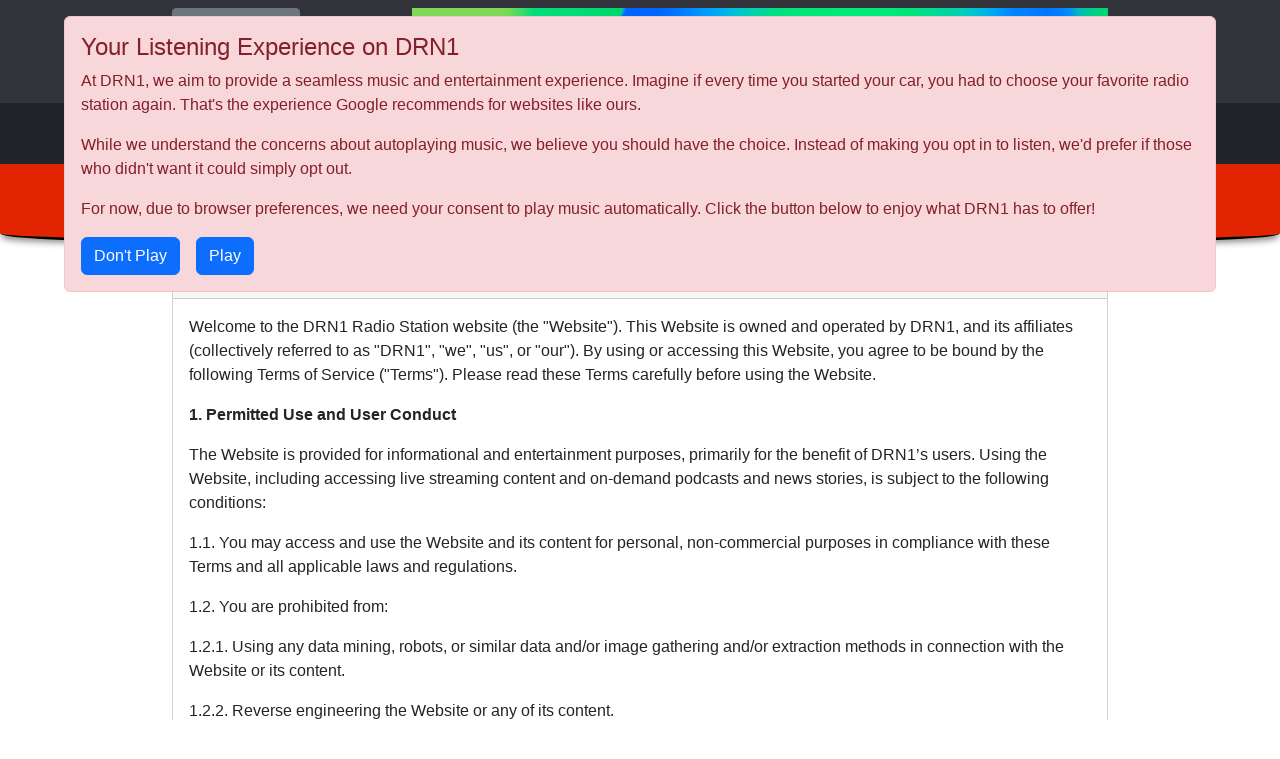

--- FILE ---
content_type: text/html; charset=utf-8
request_url: https://drn1.com.au/legal/tos
body_size: 4813
content:
<!DOCTYPE html><html lang="en"><head><meta charSet="utf-8"/><meta property="fb:pages" content="849510405403905"/><script async="" src="https://pagead2.googlesyndication.com/pagead/js/adsbygoogle.js?client=ca-pub-4999865903647931" crossorigin="anonymous"></script><script defer="" src="https://cdn.jsdelivr.net/npm/bootstrap@5.0.2/dist/js/bootstrap.bundle.min.js" integrity="sha384-MrcW6ZMFYlzcLA8Nl+NtUVF0sA7MsXsP1UyJoMp4YLEuNSfAP+JcXn/tWtIaxVXM" crossorigin="anonymous"></script><meta name="viewport" content="width=device-width, initial-scale=1"/><meta property="fb:pages" content="849510405403905"/><meta name="next-head-count" content="6"/><meta name="theme-color" content="#cb3837"/><meta name="msapplication-navbutton-color" content="#cb3837"/><meta name="msapplication-TileColor" content="#cb3837"/><meta name="apple-mobile-web-app-status-bar-style" content="#cb3837"/><script async="" src="https://www.googletagmanager.com/gtag/js?id=UA-137377787-1"></script><script>
            window.dataLayer = window.dataLayer || [];
            function gtag(){dataLayer.push(arguments);}
            gtag('js', new Date());
            gtag('config', 'UA-137377787-1', {
              page_path: window.location.pathname,
            });
          </script><script async="" src="https://www.googletagmanager.com/gtag/js?id=G-Y1L67KB9F8"></script><script>
            window.dataLayer = window.dataLayer || [];
            function gtag(){dataLayer.push(arguments);}
            gtag('js', new Date());

            gtag('config', 'G-Y1L67KB9F8');  </script><script type="text/javascript" src="https://platform-api.sharethis.com/js/sharethis.js#property=610a0f6f95f6a500196820aa&amp;product=inline-reaction-buttons" async=""></script><link rel="preload" href="/_next/static/css/218dd24cedfa58df.css" as="style"/><link rel="stylesheet" href="/_next/static/css/218dd24cedfa58df.css" data-n-g=""/><noscript data-n-css=""></noscript><script defer="" nomodule="" src="/_next/static/chunks/polyfills-c67a75d1b6f99dc8.js"></script><script src="/_next/static/chunks/webpack-ccbf52a6509e288e.js" defer=""></script><script src="/_next/static/chunks/framework-9cf46cf0fe8d1146.js" defer=""></script><script src="/_next/static/chunks/main-c1575ee77529d422.js" defer=""></script><script src="/_next/static/chunks/pages/_app-fca56ded3b7daefc.js" defer=""></script><script src="/_next/static/chunks/pages/legal/tos-84a04f6190aacf7b.js" defer=""></script><script src="/_next/static/SYeozzeYlpCCUyXzhIEUY/_buildManifest.js" defer=""></script><script src="/_next/static/SYeozzeYlpCCUyXzhIEUY/_ssgManifest.js" defer=""></script></head><body><div id="__next"> <!-- --><div id="noAutoPlay"><div role="alert" class="fade alert alert-danger show"><div class="alert-heading h4">Your Listening Experience on DRN1</div><p>At DRN1, we aim to provide a seamless music and entertainment experience. Imagine if every time you started your car, you had to choose your favorite radio station again. That&#x27;s the experience Google recommends for websites like ours.</p><p>While we understand the concerns about autoplaying music, we believe you should have the choice. Instead of making you opt in to listen, we&#x27;d prefer if those who didn&#x27;t want it could simply opt out.</p><p>For now, due to browser preferences, we need your consent to play music automatically. Click the button below to enjoy what DRN1 has to offer!</p><button type="button" style="margin-right:1em" class="btn btn-primary"> Don&#x27;t Play </button><button type="button" class="btn btn-primary"> Play </button></div></div><nav style="z-index:1030;background-color:#33333b" class="navbar navbar-expand navbar-dark"><div class="container"><div class="progress"><div role="progressbar" class="progress-bar bg-danger progress-bar-animated progress-bar-striped" style="width:100%" aria-valuenow="100" aria-valuemin="0" aria-valuemax="100"></div></div></div></nav><nav class="navbar navbar-expand-md navbar-dark bg-dark sticky-top"><div style="margin:auto;width:960px" class="container"><a href="/" style="font-family:Fredoka One;font-size:30px;padding:0;color:#FFFFFF" id="logo" class="navbar-brand">DRN<!-- --><span style="color:red">1</span></a><button aria-controls="basic-navbar-nav" type="button" aria-label="Toggle navigation" class="navbar-toggler collapsed"><span class="navbar-toggler-icon"></span></button><div class="navbar-collapse collapse" id="basic-navbar-nav"><div class="ms-auto navbar-nav"><a href="/" data-rr-ui-event-key="/" class="nav-link">Home</a><a href="/shows" data-rr-ui-event-key="/shows" class="nav-link">Shows</a><a href="/news" data-rr-ui-event-key="/news" class="nav-link">News</a><a href="/directory" data-rr-ui-event-key="/directory" class="nav-link">Shop Local</a></div></div></div></nav><div class="Mediaplayer_mediaplayerbg__sytzB"><div class="container-sm"><div class="justify-content-md-center row"><div class="col-lg-1 col-2"><span style="box-sizing:border-box;display:inline-block;overflow:hidden;width:initial;height:initial;background:none;opacity:1;border:0;margin:0;padding:0;position:relative;max-width:100%"><span style="box-sizing:border-box;display:block;width:initial;height:initial;background:none;opacity:1;border:0;margin:0;padding:0;max-width:100%"><img style="display:block;max-width:100%;width:initial;height:initial;background:none;opacity:1;border:0;margin:0;padding:0" alt="" aria-hidden="true" src="data:image/svg+xml,%3csvg%20xmlns=%27http://www.w3.org/2000/svg%27%20version=%271.1%27%20width=%2760%27%20height=%2760%27/%3e"/></span><img alt="currently playing Image" id="Now_Playing_Cover" src="[data-uri]" decoding="async" data-nimg="intrinsic" style="position:absolute;top:0;left:0;bottom:0;right:0;box-sizing:border-box;padding:0;border:none;margin:auto;display:block;width:0;height:0;min-width:100%;max-width:100%;min-height:100%;max-height:100%"/><noscript><img alt="currently playing Image" id="Now_Playing_Cover" srcSet="/_next/image?url=https%3A%2F%2Fstorage.googleapis.com%2Fad-system%2FAdStichr-Logo.png&amp;w=64&amp;q=75 1x, /_next/image?url=https%3A%2F%2Fstorage.googleapis.com%2Fad-system%2FAdStichr-Logo.png&amp;w=128&amp;q=75 2x" src="/_next/image?url=https%3A%2F%2Fstorage.googleapis.com%2Fad-system%2FAdStichr-Logo.png&amp;w=128&amp;q=75" decoding="async" data-nimg="intrinsic" style="position:absolute;top:0;left:0;bottom:0;right:0;box-sizing:border-box;padding:0;border:none;margin:auto;display:block;width:0;height:0;min-width:100%;max-width:100%;min-height:100%;max-height:100%" loading="lazy"/></noscript></span></div><div class="col-lg-3 col-7"><div id="Now_Playing_Artist" class="Mediaplayer_nowplaying_artist__qZCDJ row">ARTIST</div><div id="Now_Playing_Title" class="Mediaplayer_nowplaying_song__Jv_qb row">SONG</div></div><div id="mediaControl" class="col-lg-2 col-1"><i style="float:left"><svg xmlns="http://www.w3.org/2000/svg" viewBox="0 0 16 16" width="60" height="60" fill="currentColor" class="Mediaplayer_playButton__QUAAD"><path d="M8 15A7 7 0 1 1 8 1a7 7 0 0 1 0 14zm0 1A8 8 0 1 0 8 0a8 8 0 0 0 0 16z"></path><path d="M6.271 5.055a.5.5 0 0 1 .52.038l3.5 2.5a.5.5 0 0 1 0 .814l-3.5 2.5A.5.5 0 0 1 6 10.5v-5a.5.5 0 0 1 .271-.445z"></path></svg></i></div></div></div><audio id="player" controls="" hidden="" playsinline=""></audio></div><main><div style="max-width:960px;margin:1em auto" class="container"><div class="row"><div class="col"><div class="card"><div class="card-header">Terms Of Service</div><div class="card-body"><p>Welcome to the DRN1 Radio Station website (the &quot;Website&quot;). This Website is owned and operated by DRN1, and its affiliates (collectively referred to as &quot;DRN1&quot;, &quot;we&quot;, &quot;us&quot;, or &quot;our&quot;). By using or accessing this Website, you agree to be bound by the following Terms of Service (&quot;Terms&quot;). Please read these Terms carefully before using the Website.</p><p><strong>1. Permitted Use and User Conduct</strong></p><p>The Website is provided for informational and entertainment purposes, primarily for the benefit of DRN1’s users. Using the Website, including accessing live streaming content and on-demand podcasts and news stories, is subject to the following conditions:</p><p>1.1. You may access and use the Website and its content for personal, non-commercial purposes in compliance with these Terms and all applicable laws and regulations.</p><p>1.2. You are prohibited from:</p><p>1.2.1. Using any data mining, robots, or similar data and/or image gathering and/or extraction methods in connection with the Website or its content.</p><p>1.2.2. Reverse engineering the Website or any of its content.</p><p>1.2.3. Manipulating or otherwise displaying the Website or its content by using framing or similar navigational technology.</p><p>1.2.4. Removing any rights management information (RMI) contained in the content, including without limitation, metadata, attribution information, copyright notices, or watermarks.</p><p>1.2.5. Using the Website to abuse, harass, threaten, impersonate, or intimidate any person.</p><p>1.2.6. Using the Website to post or transmit, or cause to be posted or transmitted, any content or communications that are libelous, defamatory, obscene, pornographic, abusive, offensive, profane, or that infringes any copyright or any right of any person.</p><p>1.2.7. Using the Website to create or transmit unwanted “spam”.</p><p>1.2.8. Using the Website to advertise to, or solicit, any user to buy or sell any third-party products or services, or to use any information obtained from the Website in order to contact, advertise to, solicit, or sell to any user without their prior express consent.</p><p>1.2.9. Using the Website other than for its intended purposes.</p><p><strong>2. Live Streaming, On-Demand Content, and News Stories</strong></p><p>2.1. DRN1 provides live streaming content, on-demand podcasts, and news stories for user enjoyment and convenience. These services are subject to availability and may be changed or discontinued at any time without notice.</p><p>2.2. Users may access and use the live streaming content and on-demand features in accordance with these Terms.</p><p><strong>3. Intellectual Property</strong></p><p>3.1. The Website and its content, including but not limited to text, graphics, logos, audio clips, and software, are the property of DRN1 and are protected by applicable copyright, trademark, and other intellectual property laws.</p><p>3.2. Users are granted a limited, non-exclusive, non-transferable license to access and use the Website and its content solely for personal, non-commercial purposes.</p><p><strong>4. Privacy</strong></p><p>4.1. Your use of the Website is subject to our Privacy Policy.</p><p><strong>5. Termination</strong></p><p>5.1. DRN1 reserves the right to terminate or suspend your access to the Website at any time and for any reason, without notice.</p><p><strong>6. Modifications</strong></p><p>6.1. DRN1 may modify these Terms at any time without prior notice. The revised Terms will be effective immediately upon posting on the Website.</p><p><strong>7. Contact Us</strong></p><p>7.1. For any questions or concerns regarding these Terms, please contact us at <!-- --><a href="mailto:admin@drn1.com.au">admin  at DRN1.com.au</a>.<!-- --></p><p><strong>8. Entire Agreement</strong></p><p>8.1. These Terms constitute the entire agreement between you and DRN1 regarding your use of the Website.</p></div></div></div></div></div></main><style type="text/css">
             .list-group-item{
                 background:transparent !important;
                 color:#FFF;
                 border:none ;
             }
             </style><footer><div style="margin:auto;max-width:960px" class="container-sm"><div class="justify-content-md-center row"><div class="col-lg-3 col-md-4 col-12"><h1 style="font-family:Fredoka One;font-size:30px;padding:0;color:#FFFFFF" id="footerlogo">DRN<!-- --><span style="color:red">1</span></h1></div><div class="col-lg-3 col-md-4 col-12"><h2>Our Apps</h2><div class="list-group"><a href="/appstore"><div class="list-group-item">iOS &amp; Android</div></a></div><h1>Coming Soon</h1><div class="list-group"><a href="/inclusion"><div class="list-group-item">Inclusion</div></a></div></div><div class="col-lg-3 col-md-4 col-12"><h2>Solutions</h2><div class="list-group"><a href="/directory"><div class="list-group-item">Directory Listings</div></a><a href="/advertise"><div class="list-group-item">Radio Advertising</div></a><a href="/directory"><div class="list-group-item">Shop Local</div></a></div></div><div class="col-lg-3 col-md-4 col-12"><h2>Company Info</h2><div class="list-group"><div class="list-group-item">Contact Us</div><a href="/legal/tos"><div class="list-group-item">Terms of Service</div></a><a href="/legal/privacypolicy"><div class="list-group-item">Privacy Policy</div></a><a href="/staff"><div class="list-group-item">Staff</div></a></div></div><div class="col-lg-12"><small>© 2021 DRN1</small></div></div></div></footer> <!-- --></div><script id="__NEXT_DATA__" type="application/json">{"props":{"pageProps":{}},"page":"/legal/tos","query":{},"buildId":"SYeozzeYlpCCUyXzhIEUY","nextExport":true,"autoExport":true,"isFallback":false,"locale":"en","locales":["en"],"defaultLocale":"en","scriptLoader":[]}</script></body></html>

--- FILE ---
content_type: text/html; charset=utf-8
request_url: https://www.google.com/recaptcha/api2/aframe
body_size: 266
content:
<!DOCTYPE HTML><html><head><meta http-equiv="content-type" content="text/html; charset=UTF-8"></head><body><script nonce="lqWRgdwltBbzj0HRyspLaw">/** Anti-fraud and anti-abuse applications only. See google.com/recaptcha */ try{var clients={'sodar':'https://pagead2.googlesyndication.com/pagead/sodar?'};window.addEventListener("message",function(a){try{if(a.source===window.parent){var b=JSON.parse(a.data);var c=clients[b['id']];if(c){var d=document.createElement('img');d.src=c+b['params']+'&rc='+(localStorage.getItem("rc::a")?sessionStorage.getItem("rc::b"):"");window.document.body.appendChild(d);sessionStorage.setItem("rc::e",parseInt(sessionStorage.getItem("rc::e")||0)+1);localStorage.setItem("rc::h",'1769076798680');}}}catch(b){}});window.parent.postMessage("_grecaptcha_ready", "*");}catch(b){}</script></body></html>

--- FILE ---
content_type: application/javascript; charset=UTF-8
request_url: https://drn1.com.au/_next/static/SYeozzeYlpCCUyXzhIEUY/_buildManifest.js
body_size: 1367
content:
self.__BUILD_MANIFEST=function(s,a,c,t,e,f,d,i,o,p,n,h,u,r,b){return{__rewrites:{beforeFiles:[],afterFiles:[],fallback:[]},"/":[s,a,t,c,"static/chunks/pages/index-b04494f466e7a27c.js"],"/_error":["static/chunks/pages/_error-f2496e8b9fdedb89.js"],"/advertise":["static/chunks/6170-7ed5d0b5191c0520.js","static/chunks/pages/advertise-145ac8ac0415a1b8.js"],"/appstore":[p,n,"static/chunks/pages/appstore-ac4816c426fa0e8a.js"],"/auth/signin":["static/chunks/pages/auth/signin-4d2c539c451031d6.js"],"/directory":[c,"static/chunks/pages/directory-916d6ed89a17ead9.js"],"/directory/search":[a,"static/chunks/pages/directory/search-70b11275725b29f1.js"],"/directory/[id]":[p,o,n,"static/chunks/pages/directory/[id]-00e11dd1134e2607.js"],"/forgotpassword":["static/chunks/pages/forgotpassword-eea00f35fef16b35.js"],"/forgotreset":["static/chunks/pages/forgotreset-1cf01afce58200af.js"],"/hits":[s,a,t,c,"static/chunks/pages/hits-e26318aee621cf53.js"],"/inclusion":[s,a,t,c,"static/chunks/pages/inclusion-8069ca8571101405.js"],"/jolly":["static/chunks/pages/jolly-870fa387cd0a4c90.js"],"/legal/privacypolicy":["static/chunks/pages/legal/privacypolicy-28699bf8a3cc257a.js"],"/legal/tos":["static/chunks/pages/legal/tos-84a04f6190aacf7b.js"],"/life":[s,a,t,c,"static/chunks/pages/life-d95c08ffee7a33d4.js"],"/news":["static/chunks/pages/news-cf5cb0021f3b3a43.js"],"/news/[slug]":[f,d,o,"static/css/f5aeda5ddae1eae5.css","static/chunks/pages/news/[slug]-f5508582a280cf88.js"],"/shows":["static/chunks/pages/shows-8695234110adc503.js"],"/shows/[podcast]":[f,d,h,"static/chunks/pages/shows/[podcast]-80e1279e96f8db3a.js"],"/shows/[podcast]/[season]":[f,d,"static/chunks/pages/shows/[podcast]/[season]-f290897e2b5eadfd.js"],"/shows/[podcast]/[season]/[episode]":[f,d,o,h,"static/chunks/pages/shows/[podcast]/[season]/[episode]-5afd5f7fec494167.js"],"/signup":["static/chunks/pages/signup-a7ea91edf40027f1.js"],"/staff":["static/chunks/pages/staff-1209a834900da9e3.js"],"/staff/logto":["static/chunks/fec483df-13faddd3a88d8ce1.js",e,"static/chunks/2588-b5ac1a9969f96fb4.js","static/chunks/pages/staff/logto-60d5f28ce349ac89.js"],"/staff/news":["static/chunks/pages/staff/news-713d593063b2ea0f.js"],"/staff/news/newarticle":["static/chunks/pages/staff/news/newarticle-59a4b7721f469f7b.js"],"/staff/podcasts":["static/chunks/pages/staff/podcasts-053d7d30c4a491f0.js"],"/staff/podcasts/create":[e,i,"static/chunks/9165-62a9f501f372308c.js","static/chunks/pages/staff/podcasts/create-4837051fa3399a02.js"],"/staff/podcasts/[podcastName]":["static/chunks/pages/staff/podcasts/[podcastName]-a94da77412696d47.js"],"/staff/podcasts/[podcastName]/editepisode/[id]":[s,e,i,u,r,b,"static/chunks/pages/staff/podcasts/[podcastName]/editepisode/[id]-55a22b7685ec9647.js"],"/staff/podcasts/[podcastName]/editeshow/[id]":[e,i,"static/chunks/pages/staff/podcasts/[podcastName]/editeshow/[id]-aaca3e396af9108c.js"],"/staff/podcasts/[podcastName]/upload":[s,e,i,u,r,b,"static/chunks/pages/staff/podcasts/[podcastName]/upload-f61855defd8978ca.js"],"/staff/protected":["static/chunks/9734-1b856d559bca2b7e.js","static/chunks/pages/staff/protected-fa55550f3886d2e7.js"],"/united":[s,a,t,c,"static/chunks/pages/united-ed56cbd15a0d3444.js"],sortedPages:["/","/_app","/_error","/advertise","/appstore","/auth/signin","/directory","/directory/search","/directory/[id]","/forgotpassword","/forgotreset","/hits","/inclusion","/jolly","/legal/privacypolicy","/legal/tos","/life","/news","/news/[slug]","/shows","/shows/[podcast]","/shows/[podcast]/[season]","/shows/[podcast]/[season]/[episode]","/signup","/staff","/staff/logto","/staff/news","/staff/news/newarticle","/staff/podcasts","/staff/podcasts/create","/staff/podcasts/[podcastName]","/staff/podcasts/[podcastName]/editepisode/[id]","/staff/podcasts/[podcastName]/editeshow/[id]","/staff/podcasts/[podcastName]/upload","/staff/protected","/united"]}}("static/chunks/4962-a61e14b3de4f9c01.js","static/chunks/9092-98961d433b5e463f.js","static/css/1bc00da6eaa9f489.css","static/chunks/9921-9a20323b745b9546.js","static/chunks/8764-593a836a579a1569.js","static/chunks/75fc9c18-5a55cb0f13134a2c.js","static/chunks/1421-bcb5982c394c8daf.js","static/chunks/9669-ea1b006ae648290c.js","static/chunks/3913-2402d6538004f62f.js","static/chunks/2cca2479-a0e3c52164176e8c.js","static/chunks/9603-5d32d57fb267f01f.js","static/css/43c66486d1383086.css","static/css/8a44a19489568baa.css","static/chunks/6082-65c6b48c8cbeebd8.js","static/css/c154e9d0ba1d6c09.css"),self.__BUILD_MANIFEST_CB&&self.__BUILD_MANIFEST_CB();

--- FILE ---
content_type: application/javascript; charset=UTF-8
request_url: https://drn1.com.au/_next/static/chunks/9092-98961d433b5e463f.js
body_size: 3231
content:
(self.webpackChunk_N_E=self.webpackChunk_N_E||[]).push([[9092],{32301:function(e,t,n){"use strict";n.d(t,{dd:function(){return f},iN:function(){return d}});var r=n(85893),i=n(67294),s=n(11163),o=n(97346),u=n(35005),a=n(34051),c=n(31555),l=n(79424),h=function(e){return function(t){t.preventDefault(),e(t)}};function d(e){var t=(0,s.useRouter)(),n=(0,i.useState)(e.query),d=n[0],f=n[1],p=h((function(){var e=JSON.parse(JSON.stringify(d));l.B({action:"search",params:{search_term:e.q}}),t.push({pathname:"/directory/search",query:d})}));return(0,r.jsx)(o.Z,{href:"/search",onSubmit:p,children:(0,r.jsxs)(o.Z.Group,{className:"mb-3",controlId:"search",children:[(0,r.jsx)(o.Z.Label,{for:"Search",className:"directory",children:"Find Local, Shop Local"}),(0,r.jsxs)(a.Z,{children:[(0,r.jsx)(c.Z,{lg:10,sm:12,children:(0,r.jsx)(o.Z.Control,{id:"search",name:"q",onChange:function(e){f({q:e.target.value})},type:"text",placeholder:e.query})}),(0,r.jsx)(c.Z,{lg:2,sm:12,children:(0,r.jsx)(u.Z,{variant:"primary",className:"float-end",type:"submit",children:"Submit"})})]})]})})}function f(e){var t=(0,s.useRouter)(),n=(0,i.useState)(e.query),d=n[0],f=n[1],p=h((function(){var e=JSON.parse(JSON.stringify(d));l.B({action:"search",params:{search_term:e.q}}),t.push({pathname:"/directory/search",query:d})}));return(0,r.jsx)(o.Z,{href:"/search",onSubmit:p,children:(0,r.jsx)(o.Z.Group,{className:"mb-3",controlId:"search",children:(0,r.jsxs)(a.Z,{children:[(0,r.jsx)(c.Z,{lg:10,sm:12,children:(0,r.jsx)(o.Z.Control,{name:"q",id:"search",onChange:function(e){console.log(e.target.value),f({q:e.target.value})},type:"text",placeholder:e.query})}),(0,r.jsx)(c.Z,{lg:2,sm:12,children:(0,r.jsx)(u.Z,{variant:"primary",className:"float-end",type:"submit",children:"Submit"})})]})})})}t.ZP=function(e){var t=(0,s.useRouter)(),n=(0,i.useState)(""),a=n[0],c=n[1],l=h((function(){t.push({pathname:"/directory/search",query:a})}));return(0,r.jsxs)(o.Z,{href:"/search",onSubmit:l,children:[(0,r.jsxs)(o.Z.Group,{className:"mb-3",controlId:"search",children:[(0,r.jsx)(o.Z.Label,{for:"Search",className:"directory",children:"Find Local, Shop Local"}),(0,r.jsx)(o.Z.Control,{name:"q",id:"search",onChange:function(e){console.log(e.target.value),c({q:e.target.value})},type:"text",placeholder:e.query})]}),(0,r.jsx)(u.Z,{variant:"primary",className:"float-end",size:"xxl",type:"submit",children:"Submit"})]})}},84207:function(e,t,n){var r=n(83454),i=n(67294);function s(e){return e&&"object"===typeof e&&"default"in e?e:{default:e}}var o=s(i);function u(e,t){for(var n=0;n<t.length;n++){var r=t[n];r.enumerable=r.enumerable||!1,r.configurable=!0,"value"in r&&(r.writable=!0),Object.defineProperty(e,r.key,r)}}var a="undefined"!==typeof r&&r.env&&!0,c=function(e){return"[object String]"===Object.prototype.toString.call(e)},l=function(){function e(e){var t=void 0===e?{}:e,n=t.name,r=void 0===n?"stylesheet":n,i=t.optimizeForSpeed,s=void 0===i?a:i;h(c(r),"`name` must be a string"),this._name=r,this._deletedRulePlaceholder="#"+r+"-deleted-rule____{}",h("boolean"===typeof s,"`optimizeForSpeed` must be a boolean"),this._optimizeForSpeed=s,this._serverSheet=void 0,this._tags=[],this._injected=!1,this._rulesCount=0;var o="undefined"!==typeof window&&document.querySelector('meta[property="csp-nonce"]');this._nonce=o?o.getAttribute("content"):null}var t,n,r,i=e.prototype;return i.setOptimizeForSpeed=function(e){h("boolean"===typeof e,"`setOptimizeForSpeed` accepts a boolean"),h(0===this._rulesCount,"optimizeForSpeed cannot be when rules have already been inserted"),this.flush(),this._optimizeForSpeed=e,this.inject()},i.isOptimizeForSpeed=function(){return this._optimizeForSpeed},i.inject=function(){var e=this;if(h(!this._injected,"sheet already injected"),this._injected=!0,"undefined"!==typeof window&&this._optimizeForSpeed)return this._tags[0]=this.makeStyleTag(this._name),this._optimizeForSpeed="insertRule"in this.getSheet(),void(this._optimizeForSpeed||(a||console.warn("StyleSheet: optimizeForSpeed mode not supported falling back to standard mode."),this.flush(),this._injected=!0));this._serverSheet={cssRules:[],insertRule:function(t,n){return"number"===typeof n?e._serverSheet.cssRules[n]={cssText:t}:e._serverSheet.cssRules.push({cssText:t}),n},deleteRule:function(t){e._serverSheet.cssRules[t]=null}}},i.getSheetForTag=function(e){if(e.sheet)return e.sheet;for(var t=0;t<document.styleSheets.length;t++)if(document.styleSheets[t].ownerNode===e)return document.styleSheets[t]},i.getSheet=function(){return this.getSheetForTag(this._tags[this._tags.length-1])},i.insertRule=function(e,t){if(h(c(e),"`insertRule` accepts only strings"),"undefined"===typeof window)return"number"!==typeof t&&(t=this._serverSheet.cssRules.length),this._serverSheet.insertRule(e,t),this._rulesCount++;if(this._optimizeForSpeed){var n=this.getSheet();"number"!==typeof t&&(t=n.cssRules.length);try{n.insertRule(e,t)}catch(i){return a||console.warn("StyleSheet: illegal rule: \n\n"+e+"\n\nSee https://stackoverflow.com/q/20007992 for more info"),-1}}else{var r=this._tags[t];this._tags.push(this.makeStyleTag(this._name,e,r))}return this._rulesCount++},i.replaceRule=function(e,t){if(this._optimizeForSpeed||"undefined"===typeof window){var n="undefined"!==typeof window?this.getSheet():this._serverSheet;if(t.trim()||(t=this._deletedRulePlaceholder),!n.cssRules[e])return e;n.deleteRule(e);try{n.insertRule(t,e)}catch(i){a||console.warn("StyleSheet: illegal rule: \n\n"+t+"\n\nSee https://stackoverflow.com/q/20007992 for more info"),n.insertRule(this._deletedRulePlaceholder,e)}}else{var r=this._tags[e];h(r,"old rule at index `"+e+"` not found"),r.textContent=t}return e},i.deleteRule=function(e){if("undefined"!==typeof window)if(this._optimizeForSpeed)this.replaceRule(e,"");else{var t=this._tags[e];h(t,"rule at index `"+e+"` not found"),t.parentNode.removeChild(t),this._tags[e]=null}else this._serverSheet.deleteRule(e)},i.flush=function(){this._injected=!1,this._rulesCount=0,"undefined"!==typeof window?(this._tags.forEach((function(e){return e&&e.parentNode.removeChild(e)})),this._tags=[]):this._serverSheet.cssRules=[]},i.cssRules=function(){var e=this;return"undefined"===typeof window?this._serverSheet.cssRules:this._tags.reduce((function(t,n){return n?t=t.concat(Array.prototype.map.call(e.getSheetForTag(n).cssRules,(function(t){return t.cssText===e._deletedRulePlaceholder?null:t}))):t.push(null),t}),[])},i.makeStyleTag=function(e,t,n){t&&h(c(t),"makeStyleTag accepts only strings as second parameter");var r=document.createElement("style");this._nonce&&r.setAttribute("nonce",this._nonce),r.type="text/css",r.setAttribute("data-"+e,""),t&&r.appendChild(document.createTextNode(t));var i=document.head||document.getElementsByTagName("head")[0];return n?i.insertBefore(r,n):i.appendChild(r),r},t=e,(n=[{key:"length",get:function(){return this._rulesCount}}])&&u(t.prototype,n),r&&u(t,r),e}();function h(e,t){if(!e)throw new Error("StyleSheet: "+t+".")}var d=function(e){for(var t=5381,n=e.length;n;)t=33*t^e.charCodeAt(--n);return t>>>0},f={};function p(e,t){if(!t)return"jsx-"+e;var n=String(t),r=e+n;return f[r]||(f[r]="jsx-"+d(e+"-"+n)),f[r]}function m(e,t){"undefined"===typeof window&&(t=t.replace(/\/style/gi,"\\/style"));var n=e+t;return f[n]||(f[n]=t.replace(/__jsx-style-dynamic-selector/g,e)),f[n]}var _=function(){function e(e){var t=void 0===e?{}:e,n=t.styleSheet,r=void 0===n?null:n,i=t.optimizeForSpeed,s=void 0!==i&&i;this._sheet=r||new l({name:"styled-jsx",optimizeForSpeed:s}),this._sheet.inject(),r&&"boolean"===typeof s&&(this._sheet.setOptimizeForSpeed(s),this._optimizeForSpeed=this._sheet.isOptimizeForSpeed()),this._fromServer=void 0,this._indices={},this._instancesCounts={}}var t=e.prototype;return t.add=function(e){var t=this;void 0===this._optimizeForSpeed&&(this._optimizeForSpeed=Array.isArray(e.children),this._sheet.setOptimizeForSpeed(this._optimizeForSpeed),this._optimizeForSpeed=this._sheet.isOptimizeForSpeed()),"undefined"===typeof window||this._fromServer||(this._fromServer=this.selectFromServer(),this._instancesCounts=Object.keys(this._fromServer).reduce((function(e,t){return e[t]=0,e}),{}));var n=this.getIdAndRules(e),r=n.styleId,i=n.rules;if(r in this._instancesCounts)this._instancesCounts[r]+=1;else{var s=i.map((function(e){return t._sheet.insertRule(e)})).filter((function(e){return-1!==e}));this._indices[r]=s,this._instancesCounts[r]=1}},t.remove=function(e){var t=this,n=this.getIdAndRules(e).styleId;if(function(e,t){if(!e)throw new Error("StyleSheetRegistry: "+t+".")}(n in this._instancesCounts,"styleId: `"+n+"` not found"),this._instancesCounts[n]-=1,this._instancesCounts[n]<1){var r=this._fromServer&&this._fromServer[n];r?(r.parentNode.removeChild(r),delete this._fromServer[n]):(this._indices[n].forEach((function(e){return t._sheet.deleteRule(e)})),delete this._indices[n]),delete this._instancesCounts[n]}},t.update=function(e,t){this.add(t),this.remove(e)},t.flush=function(){this._sheet.flush(),this._sheet.inject(),this._fromServer=void 0,this._indices={},this._instancesCounts={}},t.cssRules=function(){var e=this,t=this._fromServer?Object.keys(this._fromServer).map((function(t){return[t,e._fromServer[t]]})):[],n=this._sheet.cssRules();return t.concat(Object.keys(this._indices).map((function(t){return[t,e._indices[t].map((function(e){return n[e].cssText})).join(e._optimizeForSpeed?"":"\n")]})).filter((function(e){return Boolean(e[1])})))},t.styles=function(e){return function(e,t){return void 0===t&&(t={}),e.map((function(e){var n=e[0],r=e[1];return o.default.createElement("style",{id:"__"+n,key:"__"+n,nonce:t.nonce?t.nonce:void 0,dangerouslySetInnerHTML:{__html:r}})}))}(this.cssRules(),e)},t.getIdAndRules=function(e){var t=e.children,n=e.dynamic,r=e.id;if(n){var i=p(r,n);return{styleId:i,rules:Array.isArray(t)?t.map((function(e){return m(i,e)})):[m(i,t)]}}return{styleId:p(r),rules:Array.isArray(t)?t:[t]}},t.selectFromServer=function(){return Array.prototype.slice.call(document.querySelectorAll('[id^="__jsx-"]')).reduce((function(e,t){return e[t.id.slice(2)]=t,e}),{})},e}();var y=i.createContext(null);function S(){return new _}function v(){return i.useContext(y)}var g=o.default.useInsertionEffect||o.default.useLayoutEffect,j="undefined"!==typeof window?S():void 0;function b(e){var t=j||v();return t?"undefined"===typeof window?(t.add(e),null):(g((function(){return t.add(e),function(){t.remove(e)}}),[e.id,String(e.dynamic)]),null):null}b.dynamic=function(e){return e.map((function(e){return p(e[0],e[1])})).join(" ")},t.style=b},65988:function(e,t,n){e.exports=n(84207).style}}]);

--- FILE ---
content_type: application/javascript; charset=UTF-8
request_url: https://drn1.com.au/_next/static/chunks/pages/index-b04494f466e7a27c.js
body_size: 172
content:
(self.webpackChunk_N_E=self.webpackChunk_N_E||[]).push([[5405],{75557:function(n,_,u){(window.__NEXT_P=window.__NEXT_P||[]).push(["/",function(){return u(53678)}])}},function(n){n.O(0,[4962,9092,9921,9774,2888,179],(function(){return _=75557,n(n.s=_);var _}));var _=n.O();_N_E=_}]);

--- FILE ---
content_type: application/javascript; charset=UTF-8
request_url: https://drn1.com.au/_next/static/chunks/pages/news-cf5cb0021f3b3a43.js
body_size: 1745
content:
(self.webpackChunk_N_E=self.webpackChunk_N_E||[]).push([[6134],{2616:function(e,t,s){(window.__NEXT_P=window.__NEXT_P||[]).push(["/news",function(){return s(19372)}])},19372:function(e,t,s){"use strict";s.r(t),s.d(t,{__N_SSP:function(){return x}});var n=s(85893),r=s(9008),a=s.n(r),i=(s(25675),s(41664)),c=s.n(i),l=s(52205),o=s(10682),m=s(34051),d=s(31555),p=s(78182),u=s(11163),h=function(e){var t,s=e.Articledata,r=(0,u.useRouter)();r.query.page;return console.log(r.query.page),t=null==r.query.page?1:r.query.page,(0,n.jsx)(l.Z,{style:{listStyle:"none outside none",margin:"0 auto",padding:"0",textAlign:"center"},children:Array.apply(1,Array(Math.round(s.news.length/10))).map((function(e,s){return s++,(0,n.jsx)(l.Z.Item,{active:s==t,style:{display:"inline"},children:(0,n.jsx)(c(),{href:"news?page=".concat(encodeURIComponent(s)),passHref:!0,children:(0,n.jsx)("a",{children:s})})},s)}))},"pagination")};var x=!0;t.default=function(e){var t=e.data,s=e.Articledata,r=e.currentU;return(0,n.jsxs)(o.Z,{style:{margin:"auto",maxWidth:"960px"},children:[(0,n.jsxs)(a(),{children:[(0,n.jsx)("title",{children:"DRN1 News | Your source for what matters."}),(0,n.jsx)("meta",{property:"og:type",content:"website"}),(0,n.jsx)("meta",{name:"description",content:"From pop culture, music reviews, news and current affairs DRN1 Perth's No.1 place for the content that matters."}),(0,n.jsx)("meta",{name:"keywords",content:"Perth news, news, reviews, music reviews, current affairs"}),(0,n.jsx)("meta",{name:"author",content:"DRN1"}),(0,n.jsx)("meta",{name:"twitter:card",content:"summary_large_image"}),(0,n.jsx)("meta",{name:"twitter:site",content:"@DRN1LIVE"}),(0,n.jsx)("meta",{name:"twitter:creator",content:"@DRN1LIVE"}),(0,n.jsx)("meta",{name:"twitter:title",content:"DRN1 News"}),(0,n.jsx)("meta",{property:"twitter:description",content:"From pop culture, music reviews, news and current affairs DRN1 Perth's No.1 place for the content that matters."}),(0,n.jsx)("meta",{name:"twitter:image",content:"https://www.drn1.com.au/websitepromo.jpg"}),(0,n.jsx)("meta",{name:"twitter:image:alt",content:"DRN1 News"}),(0,n.jsx)("meta",{property:"og:url",content:r}),(0,n.jsx)("meta",{property:"og:title",content:"DRN1 News"}),(0,n.jsx)("meta",{property:"og:description",content:"From pop culture, music reviews, news and current affairs DRN1 Perth's No.1 place for the content that matters."}),(0,n.jsx)("meta",{property:"og:type",content:"wesbite"}),(0,n.jsx)("meta",{property:"article:author",content:"DRN1"}),(0,n.jsx)("meta",{property:"article:section",content:"website"}),(0,n.jsx)("meta",{property:"og:image",content:"https://www.drn1.com.au/websitepromo.jpg"})]}),(0,n.jsx)(m.Z,{style:{marginTop:"1em"},children:t.news.filter((function(e,t){return t<10})).map((function(e,t){return t<2?(0,n.jsx)(d.Z,{item:!0,lg:6,md:12,xs:12,children:(0,n.jsx)(c(),{href:"news/"+e.url,passHref:!0,children:(0,n.jsx)("a",{children:(0,n.jsxs)(p.Z,{className:"bg-light text-dark",children:[(0,n.jsx)(p.Z.Img,{src:e.image,alt:e.title,style:{maxHeight:"150px"}}),(0,n.jsxs)(p.Z.Body,{children:[(0,n.jsx)(p.Z.Title,{className:"showTextTitle",style:{fontWeight:"Bold"},children:e.title}),(0,n.jsx)(p.Z.Text,{className:"showTextBody",children:e.description})]})]})})})}):(0,n.jsx)(d.Z,{item:!0,lg:6,md:3,xs:6,style:{marginTop:"1em"},children:(0,n.jsx)(p.Z,{children:(0,n.jsx)(c(),{href:"news/"+e.url,passHref:!0,children:(0,n.jsxs)("a",{children:[(0,n.jsx)(p.Z.Img,{src:e.image,title:e.title,style:{minHeight:"150px",maxHeight:"150px"}}),(0,n.jsx)(p.Z.Header,{className:"showTextTitle",style:{fontWeight:"Bold"},children:e.title})]})})})})}))}),(0,n.jsx)(m.Z,{style:{display:"block",width:"100%"},children:(0,n.jsx)(d.Z,{lg:12,style:{margin:"1em auto",display:"inline-block"},children:(0,n.jsx)(h,{Articledata:s})})})]})}},52205:function(e,t,s){"use strict";s.d(t,{Z:function(){return f}});var n=s(94184),r=s.n(n),a=s(67294),i=s(76792),c=s(13551),l=s(85893);const o=a.forwardRef((({active:e,disabled:t,className:s,style:n,activeLabel:a,children:i,...o},m)=>{const d=e||t?"span":c.Z;return(0,l.jsx)("li",{ref:m,style:n,className:r()(s,"page-item",{active:e,disabled:t}),children:(0,l.jsxs)(d,{className:"page-link",...o,children:[i,e&&a&&(0,l.jsx)("span",{className:"visually-hidden",children:a})]})})}));o.defaultProps={active:!1,disabled:!1,activeLabel:"(current)"},o.displayName="PageItem";var m=o;function d(e,t,s=e){const n=a.forwardRef((({children:e,...n},r)=>(0,l.jsxs)(o,{...n,ref:r,children:[(0,l.jsx)("span",{"aria-hidden":"true",children:e||t}),(0,l.jsx)("span",{className:"visually-hidden",children:s})]})));return n.displayName=e,n}const p=d("First","\xab"),u=d("Prev","\u2039","Previous"),h=d("Ellipsis","\u2026","More"),x=d("Next","\u203a"),j=d("Last","\xbb"),w=a.forwardRef((({bsPrefix:e,className:t,size:s,...n},a)=>{const c=(0,i.vE)(e,"pagination");return(0,l.jsx)("ul",{ref:a,...n,className:r()(t,c,s&&`${c}-${s}`)})}));w.displayName="Pagination";var f=Object.assign(w,{First:p,Prev:u,Ellipsis:h,Item:m,Next:x,Last:j})}},function(e){e.O(0,[9774,2888,179],(function(){return t=2616,e(e.s=t);var t}));var t=e.O();_N_E=t}]);

--- FILE ---
content_type: application/javascript; charset=UTF-8
request_url: https://drn1.com.au/_next/static/chunks/4962-a61e14b3de4f9c01.js
body_size: 3285
content:
(self.webpackChunk_N_E=self.webpackChunk_N_E||[]).push([[4962],{90638:function(e,t,r){"use strict";Object.defineProperty(t,"__esModule",{value:!0});var a=r(96856).Z;Object.defineProperty(t,"__esModule",{value:!0}),t.default=function(e,t){var r=s.default,n={loading:function(e){e.error,e.isLoading;return e.pastDelay,null}};a(e,Promise)?n.loader=function(){return e}:"function"===typeof e?n.loader=e:"object"===typeof e&&(n=l({},n,e));!1;0;(n=l({},n,t)).loadableGenerated&&delete(n=l({},n,n.loadableGenerated)).loadableGenerated;if("boolean"===typeof n.ssr&&!n.suspense){if(!n.ssr)return delete n.ssr,o(r,n);delete n.ssr}return r(n)},t.noSSR=o;var l=r(6495).Z,n=r(92648).Z,s=(n(r(67294)),n(r(14302)));function o(e,t){return delete t.webpack,delete t.modules,e(t)}("function"===typeof t.default||"object"===typeof t.default&&null!==t.default)&&"undefined"===typeof t.default.__esModule&&(Object.defineProperty(t.default,"__esModule",{value:!0}),Object.assign(t.default,t),e.exports=t.default)},16319:function(e,t,r){"use strict";Object.defineProperty(t,"__esModule",{value:!0}),t.LoadableContext=void 0;var a=(0,r(92648).Z)(r(67294)).default.createContext(null);t.LoadableContext=a},14302:function(e,t,r){"use strict";Object.defineProperty(t,"__esModule",{value:!0});var a=r(79658).Z,l=r(7222).Z;Object.defineProperty(t,"__esModule",{value:!0}),t.default=void 0;var n=r(6495).Z,s=(0,r(92648).Z)(r(67294)),o=r(16319),i=r(67294).useSyncExternalStore,d=[],u=[],c=!1;function f(e){var t=e(),r={loading:!0,loaded:null,error:null};return r.promise=t.then((function(e){return r.loading=!1,r.loaded=e,e})).catch((function(e){throw r.loading=!1,r.error=e,e})),r}var m=function(){function e(t,r){a(this,e),this._loadFn=t,this._opts=r,this._callbacks=new Set,this._delay=null,this._timeout=null,this.retry()}return l(e,[{key:"promise",value:function(){return this._res.promise}},{key:"retry",value:function(){var e=this;this._clearTimeouts(),this._res=this._loadFn(this._opts.loader),this._state={pastDelay:!1,timedOut:!1};var t=this._res,r=this._opts;t.loading&&("number"===typeof r.delay&&(0===r.delay?this._state.pastDelay=!0:this._delay=setTimeout((function(){e._update({pastDelay:!0})}),r.delay)),"number"===typeof r.timeout&&(this._timeout=setTimeout((function(){e._update({timedOut:!0})}),r.timeout))),this._res.promise.then((function(){e._update({}),e._clearTimeouts()})).catch((function(t){e._update({}),e._clearTimeouts()})),this._update({})}},{key:"_update",value:function(e){this._state=n({},this._state,{error:this._res.error,loaded:this._res.loaded,loading:this._res.loading},e),this._callbacks.forEach((function(e){return e()}))}},{key:"_clearTimeouts",value:function(){clearTimeout(this._delay),clearTimeout(this._timeout)}},{key:"getCurrentValue",value:function(){return this._state}},{key:"subscribe",value:function(e){var t=this;return this._callbacks.add(e),function(){t._callbacks.delete(e)}}}]),e}();function p(e){return function(e,t){var r=function(){if(!d){var t=new m(e,l);d={getCurrentValue:t.getCurrentValue.bind(t),subscribe:t.subscribe.bind(t),retry:t.retry.bind(t),promise:t.promise.bind(t)}}return d.promise()},a=function(){r();var e=s.default.useContext(o.LoadableContext);e&&Array.isArray(l.modules)&&l.modules.forEach((function(t){e(t)}))},l=Object.assign({loader:null,loading:null,delay:200,timeout:null,webpack:null,modules:null,suspense:!1},t);l.suspense&&(l.lazy=s.default.lazy(l.loader));var d=null;if(!c){var f=l.webpack?l.webpack():l.modules;f&&u.push((function(e){var t=!0,a=!1,l=void 0;try{for(var n,s=f[Symbol.iterator]();!(t=(n=s.next()).done);t=!0){var o=n.value;if(-1!==e.indexOf(o))return r()}}catch(i){a=!0,l=i}finally{try{t||null==s.return||s.return()}finally{if(a)throw l}}}))}var p=l.suspense?function(e,t){return a(),s.default.createElement(l.lazy,n({},e,{ref:t}))}:function(e,t){a();var r=i(d.subscribe,d.getCurrentValue,d.getCurrentValue);return s.default.useImperativeHandle(t,(function(){return{retry:d.retry}}),[]),s.default.useMemo((function(){return r.loading||r.error?s.default.createElement(l.loading,{isLoading:r.loading,pastDelay:r.pastDelay,timedOut:r.timedOut,error:r.error,retry:d.retry}):r.loaded?s.default.createElement((t=r.loaded)&&t.__esModule?t.default:t,e):null;var t}),[e,r])};return p.preload=function(){return r()},p.displayName="LoadableComponent",s.default.forwardRef(p)}(f,e)}function v(e,t){for(var r=[];e.length;){var a=e.pop();r.push(a(t))}return Promise.all(r).then((function(){if(e.length)return v(e,t)}))}p.preloadAll=function(){return new Promise((function(e,t){v(d).then(e,t)}))},p.preloadReady=function(){var e=arguments.length>0&&void 0!==arguments[0]?arguments[0]:[];return new Promise((function(t){var r=function(){return c=!0,t()};v(u,e).then(r,r)}))},window.__NEXT_PRELOADREADY=p.preloadReady;var y=p;t.default=y},5152:function(e,t,r){e.exports=r(90638)},97346:function(e,t,r){"use strict";r.d(t,{Z:function(){return D}});var a=r(94184),l=r.n(a),n=r(45697),s=r.n(n),o=r(67294),i=r(85893);const d={type:s().string,tooltip:s().bool,as:s().elementType},u=o.forwardRef((({as:e="div",className:t,type:r="valid",tooltip:a=!1,...n},s)=>(0,i.jsx)(e,{...n,ref:s,className:l()(t,`${r}-${a?"tooltip":"feedback"}`)})));u.displayName="Feedback",u.propTypes=d;var c=u;var f=o.createContext({}),m=r(76792);const p=o.forwardRef((({id:e,bsPrefix:t,className:r,type:a="checkbox",isValid:n=!1,isInvalid:s=!1,as:d="input",...u},c)=>{const{controlId:p}=(0,o.useContext)(f);return t=(0,m.vE)(t,"form-check-input"),(0,i.jsx)(d,{...u,ref:c,type:a,id:e||p,className:l()(r,t,n&&"is-valid",s&&"is-invalid")})}));p.displayName="FormCheckInput";var v=p;const y=o.forwardRef((({bsPrefix:e,className:t,htmlFor:r,...a},n)=>{const{controlId:s}=(0,o.useContext)(f);return e=(0,m.vE)(e,"form-check-label"),(0,i.jsx)("label",{...a,ref:n,htmlFor:r||s,className:l()(t,e)})}));y.displayName="FormCheckLabel";var h=y,b=r(53439);const _=o.forwardRef((({id:e,bsPrefix:t,bsSwitchPrefix:r,inline:a=!1,reverse:n=!1,disabled:s=!1,isValid:d=!1,isInvalid:u=!1,feedbackTooltip:p=!1,feedback:y,feedbackType:_,className:x,style:N,title:g="",type:w="checkbox",label:j,children:k,as:C="input",...F},P)=>{t=(0,m.vE)(t,"form-check"),r=(0,m.vE)(r,"form-switch");const{controlId:I}=(0,o.useContext)(f),E=(0,o.useMemo)((()=>({controlId:e||I})),[I,e]),R=!k&&null!=j&&!1!==j||(0,b.XW)(k,h),O=(0,i.jsx)(v,{...F,type:"switch"===w?"checkbox":w,ref:P,isValid:d,isInvalid:u,disabled:s,as:C});return(0,i.jsx)(f.Provider,{value:E,children:(0,i.jsx)("div",{style:N,className:l()(x,R&&t,a&&`${t}-inline`,n&&`${t}-reverse`,"switch"===w&&r),children:k||(0,i.jsxs)(i.Fragment,{children:[O,R&&(0,i.jsx)(h,{title:g,children:j}),y&&(0,i.jsx)(c,{type:_,tooltip:p,children:y})]})})})}));_.displayName="FormCheck";var x=Object.assign(_,{Input:v,Label:h});r(42473);const N=o.forwardRef((({bsPrefix:e,type:t,size:r,htmlSize:a,id:n,className:s,isValid:d=!1,isInvalid:u=!1,plaintext:c,readOnly:p,as:v="input",...y},h)=>{const{controlId:b}=(0,o.useContext)(f);let _;return e=(0,m.vE)(e,"form-control"),_=c?{[`${e}-plaintext`]:!0}:{[e]:!0,[`${e}-${r}`]:r},(0,i.jsx)(v,{...y,type:t,size:a,ref:h,readOnly:p,id:n||b,className:l()(s,_,d&&"is-valid",u&&"is-invalid","color"===t&&`${e}-color`)})}));N.displayName="FormControl";var g=Object.assign(N,{Feedback:c}),w=(0,r(66611).Z)("form-floating");const j=o.forwardRef((({controlId:e,as:t="div",...r},a)=>{const l=(0,o.useMemo)((()=>({controlId:e})),[e]);return(0,i.jsx)(f.Provider,{value:l,children:(0,i.jsx)(t,{...r,ref:a})})}));j.displayName="FormGroup";var k=j,C=r(31555);const F=o.forwardRef((({as:e="label",bsPrefix:t,column:r,visuallyHidden:a,className:n,htmlFor:s,...d},u)=>{const{controlId:c}=(0,o.useContext)(f);t=(0,m.vE)(t,"form-label");let p="col-form-label";"string"===typeof r&&(p=`${p} ${p}-${r}`);const v=l()(n,t,a&&"visually-hidden",r&&p);return s=s||c,r?(0,i.jsx)(C.Z,{ref:u,as:"label",className:v,htmlFor:s,...d}):(0,i.jsx)(e,{ref:u,className:v,htmlFor:s,...d})}));F.displayName="FormLabel",F.defaultProps={column:!1,visuallyHidden:!1};var P=F;const I=o.forwardRef((({bsPrefix:e,className:t,id:r,...a},n)=>{const{controlId:s}=(0,o.useContext)(f);return e=(0,m.vE)(e,"form-range"),(0,i.jsx)("input",{...a,type:"range",ref:n,className:l()(t,e),id:r||s})}));I.displayName="FormRange";var E=I;const R=o.forwardRef((({bsPrefix:e,size:t,htmlSize:r,className:a,isValid:n=!1,isInvalid:s=!1,id:d,...u},c)=>{const{controlId:p}=(0,o.useContext)(f);return e=(0,m.vE)(e,"form-select"),(0,i.jsx)("select",{...u,size:r,ref:c,className:l()(a,e,t&&`${e}-${t}`,n&&"is-valid",s&&"is-invalid"),id:d||p})}));R.displayName="FormSelect";var O=R;const T=o.forwardRef((({bsPrefix:e,className:t,as:r="small",muted:a,...n},s)=>(e=(0,m.vE)(e,"form-text"),(0,i.jsx)(r,{...n,ref:s,className:l()(t,e,a&&"text-muted")}))));T.displayName="FormText";var L=T;const S=o.forwardRef(((e,t)=>(0,i.jsx)(x,{...e,ref:t,type:"switch"})));S.displayName="Switch";var $=Object.assign(S,{Input:x.Input,Label:x.Label});const M=o.forwardRef((({bsPrefix:e,className:t,children:r,controlId:a,label:n,...s},o)=>(e=(0,m.vE)(e,"form-floating"),(0,i.jsxs)(k,{ref:o,className:l()(t,e),controlId:a,...s,children:[r,(0,i.jsx)("label",{htmlFor:a,children:n})]}))));M.displayName="FloatingLabel";var Z=M;const V={_ref:s().any,validated:s().bool,as:s().elementType},z=o.forwardRef((({className:e,validated:t,as:r="form",...a},n)=>(0,i.jsx)(r,{...a,ref:n,className:l()(e,t&&"was-validated")})));z.displayName="Form",z.propTypes=V;var D=Object.assign(z,{Group:k,Control:g,Floating:w,Check:x,Switch:$,Label:P,Text:L,Range:E,Select:O,FloatingLabel:Z})}}]);

--- FILE ---
content_type: application/javascript; charset=UTF-8
request_url: https://drn1.com.au/_next/static/chunks/pages/legal/tos-84a04f6190aacf7b.js
body_size: 1930
content:
(self.webpackChunk_N_E=self.webpackChunk_N_E||[]).push([[5974],{19478:function(e,n,t){(window.__NEXT_P=window.__NEXT_P||[]).push(["/legal/tos",function(){return t(25802)}])},25802:function(e,n,t){"use strict";t.r(n);var i=t(85893),s=t(10682),r=t(34051),o=t(31555),a=t(78182);n.default=function(){return(0,i.jsx)(s.Z,{style:{maxWidth:"960px",margin:"1em auto"},children:(0,i.jsx)(r.Z,{children:(0,i.jsx)(o.Z,{children:(0,i.jsxs)(a.Z,{children:[(0,i.jsx)(a.Z.Header,{children:"Terms Of Service"}),(0,i.jsxs)(a.Z.Body,{children:[(0,i.jsx)("p",{children:'Welcome to the DRN1 Radio Station website (the "Website"). This Website is owned and operated by DRN1, and its affiliates (collectively referred to as "DRN1", "we", "us", or "our"). By using or accessing this Website, you agree to be bound by the following Terms of Service ("Terms"). Please read these Terms carefully before using the Website.'}),(0,i.jsx)("p",{children:(0,i.jsx)("strong",{children:"1. Permitted Use and User Conduct"})}),(0,i.jsx)("p",{children:"The Website is provided for informational and entertainment purposes, primarily for the benefit of DRN1\u2019s users. Using the Website, including accessing live streaming content and on-demand podcasts and news stories, is subject to the following conditions:"}),(0,i.jsx)("p",{children:"1.1. You may access and use the Website and its content for personal, non-commercial purposes in compliance with these Terms and all applicable laws and regulations."}),(0,i.jsx)("p",{children:"1.2. You are prohibited from:"}),(0,i.jsx)("p",{children:"1.2.1. Using any data mining, robots, or similar data and/or image gathering and/or extraction methods in connection with the Website or its content."}),(0,i.jsx)("p",{children:"1.2.2. Reverse engineering the Website or any of its content."}),(0,i.jsx)("p",{children:"1.2.3. Manipulating or otherwise displaying the Website or its content by using framing or similar navigational technology."}),(0,i.jsx)("p",{children:"1.2.4. Removing any rights management information (RMI) contained in the content, including without limitation, metadata, attribution information, copyright notices, or watermarks."}),(0,i.jsx)("p",{children:"1.2.5. Using the Website to abuse, harass, threaten, impersonate, or intimidate any person."}),(0,i.jsx)("p",{children:"1.2.6. Using the Website to post or transmit, or cause to be posted or transmitted, any content or communications that are libelous, defamatory, obscene, pornographic, abusive, offensive, profane, or that infringes any copyright or any right of any person."}),(0,i.jsx)("p",{children:"1.2.7. Using the Website to create or transmit unwanted \u201cspam\u201d."}),(0,i.jsx)("p",{children:"1.2.8. Using the Website to advertise to, or solicit, any user to buy or sell any third-party products or services, or to use any information obtained from the Website in order to contact, advertise to, solicit, or sell to any user without their prior express consent."}),(0,i.jsx)("p",{children:"1.2.9. Using the Website other than for its intended purposes."}),(0,i.jsx)("p",{children:(0,i.jsx)("strong",{children:"2. Live Streaming, On-Demand Content, and News Stories"})}),(0,i.jsx)("p",{children:"2.1. DRN1 provides live streaming content, on-demand podcasts, and news stories for user enjoyment and convenience. These services are subject to availability and may be changed or discontinued at any time without notice."}),(0,i.jsx)("p",{children:"2.2. Users may access and use the live streaming content and on-demand features in accordance with these Terms."}),(0,i.jsx)("p",{children:(0,i.jsx)("strong",{children:"3. Intellectual Property"})}),(0,i.jsx)("p",{children:"3.1. The Website and its content, including but not limited to text, graphics, logos, audio clips, and software, are the property of DRN1 and are protected by applicable copyright, trademark, and other intellectual property laws."}),(0,i.jsx)("p",{children:"3.2. Users are granted a limited, non-exclusive, non-transferable license to access and use the Website and its content solely for personal, non-commercial purposes."}),(0,i.jsx)("p",{children:(0,i.jsx)("strong",{children:"4. Privacy"})}),(0,i.jsx)("p",{children:"4.1. Your use of the Website is subject to our Privacy Policy."}),(0,i.jsx)("p",{children:(0,i.jsx)("strong",{children:"5. Termination"})}),(0,i.jsx)("p",{children:"5.1. DRN1 reserves the right to terminate or suspend your access to the Website at any time and for any reason, without notice."}),(0,i.jsx)("p",{children:(0,i.jsx)("strong",{children:"6. Modifications"})}),(0,i.jsx)("p",{children:"6.1. DRN1 may modify these Terms at any time without prior notice. The revised Terms will be effective immediately upon posting on the Website."}),(0,i.jsx)("p",{children:(0,i.jsx)("strong",{children:"7. Contact Us"})}),(0,i.jsxs)("p",{children:["7.1. For any questions or concerns regarding these Terms, please contact us at ",(0,i.jsx)("a",{href:"mailto:admin@drn1.com.au",children:"admin  at DRN1.com.au"}),"."]}),(0,i.jsx)("p",{children:(0,i.jsx)("strong",{children:"8. Entire Agreement"})}),(0,i.jsx)("p",{children:"8.1. These Terms constitute the entire agreement between you and DRN1 regarding your use of the Website."})]})]})})})})}}},function(e){e.O(0,[9774,2888,179],(function(){return n=19478,e(e.s=n);var n}));var n=e.O();_N_E=n}]);

--- FILE ---
content_type: application/javascript; charset=UTF-8
request_url: https://drn1.com.au/_next/static/chunks/pages/shows-8695234110adc503.js
body_size: 1027
content:
(self.webpackChunk_N_E=self.webpackChunk_N_E||[]).push([[5482],{41619:function(e,t,s){(window.__NEXT_P=window.__NEXT_P||[]).push(["/shows",function(){return s(21624)}])},21624:function(e,t,s){"use strict";s.r(t),s.d(t,{__N_SSP:function(){return m}});var r=s(85893),n=s(9008),i=s.n(n),l=s(41664),a=s.n(l),o=s(10682),c=s(34051),h=s(31555),d=s(78182),x=s(35005);var m=!0;t.default=function(e){var t=e.DRN1Data,s=e.LIFE1Data,n=e.UNITEDData;return(0,r.jsxs)(r.Fragment,{children:[(0,r.jsxs)(i(),{children:[(0,r.jsx)("title",{children:"DRN1 Shows"}),(0,r.jsx)("meta",{name:"twitter:card",content:"summary"}),(0,r.jsx)("meta",{name:"twitter:site",content:"@DRN1LIVE"}),(0,r.jsx)("meta",{name:"twitter:creator",content:"@DRN1LIVE"}),(0,r.jsx)("meta",{property:"og:url",content:"https://www.drn1.com.au/shows"}),(0,r.jsx)("meta",{property:"og:title",content:"DRN1 Shows"}),(0,r.jsx)("meta",{property:"og:description",content:"Listen to the latest episodes on the go. Be it Pop Culture, News and Current affairs, or you are looking for a laugh DRN1 has it all."}),(0,r.jsx)("meta",{property:"og:type",content:"article"}),(0,r.jsx)("meta",{property:"article:author",content:"DRN1"}),(0,r.jsx)("meta",{property:"article:section",content:"Podcast"}),(0,r.jsx)("meta",{property:"og:image",content:""})]}),(0,r.jsxs)(o.Z,{style:{margin:"auto",maxWidth:"960px"},children:[(0,r.jsxs)(c.Z,{style:{marginTop:"1em"},children:[(0,r.jsx)(h.Z,{lg:12,children:(0,r.jsx)("h1",{children:"DRN1 Shows"})}),(0,r.jsx)(c.Z,{children:t.programs.filter((function(e,s){return s<t.programs.length})).map((function(e,t){var s;return t<2?(0,r.jsx)(h.Z,{item:!0,lg:6,md:12,xs:12,children:(0,r.jsx)(d.Z,{children:(0,r.jsxs)(r.Fragment,{children:[e.banners&&(0,r.jsx)(d.Z.Img,{src:e.banners.url,title:e.title,loading:"lazy"}),(0,r.jsxs)(d.Z.Body,{children:[(0,r.jsx)(d.Z.Title,{className:"showTextTitle",children:e.latestepisode.title}),(0,r.jsx)(d.Z.Text,{className:"showTextBody",children:null===e||void 0===e||null===(s=e.latestepisode)||void 0===s?void 0:s.summary}),(0,r.jsx)(a(),{href:"shows/"+e.url,passHref:!0,children:(0,r.jsx)(x.Z,{variant:"danger",children:"Listen Now"})})]})]})})}):(0,r.jsx)(h.Z,{item:!0,lg:3,md:3,xs:6,style:{marginTop:"1em"},children:(0,r.jsx)(d.Z,{children:(0,r.jsx)(a(),{href:"shows/"+e.url,passHref:!0,children:(0,r.jsx)("a",{children:(0,r.jsx)(d.Z.Img,{src:e.icon,title:e.title,loading:"lazy"})})})})})}))})]}),(0,r.jsxs)(c.Z,{style:{marginTop:"1em"},children:[(0,r.jsx)(h.Z,{lg:12,children:(0,r.jsx)("h1",{children:"UNITED Shows"})}),(0,r.jsx)(c.Z,{children:n.programs.filter((function(e,t){return t<n.programs.length})).map((function(e,t){return t<2?(0,r.jsx)(h.Z,{item:!0,lg:6,md:12,xs:12,children:(0,r.jsx)(d.Z,{children:(0,r.jsxs)(r.Fragment,{children:[(0,r.jsx)(d.Z.Img,{src:e.banner,title:e.title,alt:e.title,loading:"lazy"}),(0,r.jsxs)(d.Z.Body,{children:[(0,r.jsx)(d.Z.Title,{className:"showTextTitle",children:e.latestepisode[0].title}),(0,r.jsx)(d.Z.Text,{className:"showTextBody",children:e.latestepisode[0].summary}),(0,r.jsx)(a(),{title:"Listen Now",href:"shows/"+e.url,passHref:!0,children:(0,r.jsx)(x.Z,{"aria-label":"Listen Now",variant:"danger",children:"Listen Now"})})]})]})})}):(0,r.jsx)(h.Z,{item:!0,lg:3,md:3,xs:6,style:{marginTop:"1em"},children:(0,r.jsx)(d.Z,{children:(0,r.jsx)(a(),{href:"shows/"+e.url,passHref:!0,children:(0,r.jsx)("a",{children:(0,r.jsx)(d.Z.Img,{src:e.icon,title:e.title,alt:e.title,loading:"lazy"})})})})})}))})]}),(0,r.jsxs)(c.Z,{style:{marginTop:"1em"},children:[(0,r.jsx)(h.Z,{lg:12,children:(0,r.jsx)("h5",{children:"DRN1 Life Shows"})}),(0,r.jsx)(c.Z,{children:s.programs.filter((function(e,t){return t<s.programs.length})).map((function(e,t){return t<2?(0,r.jsx)(h.Z,{item:!0,lg:6,md:12,xs:12,children:(0,r.jsx)(d.Z,{children:(0,r.jsxs)(r.Fragment,{children:[(0,r.jsx)(d.Z.Img,{src:e.banner,title:e.title,loading:"lazy"}),(0,r.jsxs)(d.Z.Body,{children:[(0,r.jsx)(d.Z.Title,{className:"showTextTitle",children:e.latestepisode[0].title}),(0,r.jsx)(d.Z.Text,{className:"showTextBody",children:e.latestepisode[0].summary}),(0,r.jsx)(a(),{title:"Listen Now",href:"shows/"+e.url,passHref:!0,children:(0,r.jsx)(x.Z,{"aria-label":"Listen Now",variant:"danger",children:"Listen Now"})})]})]})})}):(0,r.jsx)(h.Z,{item:!0,lg:3,md:3,xs:6,style:{marginTop:"1em"},children:(0,r.jsx)(d.Z,{children:(0,r.jsx)(a(),{href:"shows/"+e.url,passHref:!0,children:(0,r.jsx)("a",{children:(0,r.jsx)(d.Z.Img,{src:e.icon,title:e.title,loading:"lazy"})})})})})}))})]})]})]})}}},function(e){e.O(0,[9774,2888,179],(function(){return t=41619,e(e.s=t);var t}));var t=e.O();_N_E=t}]);

--- FILE ---
content_type: application/javascript; charset=UTF-8
request_url: https://drn1.com.au/_next/static/chunks/pages/directory-916d6ed89a17ead9.js
body_size: 3099
content:
(self.webpackChunk_N_E=self.webpackChunk_N_E||[]).push([[1503],{54422:function(e,t,r){(window.__NEXT_P=window.__NEXT_P||[]).push(["/directory",function(){return r(37324)}])},32301:function(e,t,r){"use strict";r.d(t,{dd:function(){return h},iN:function(){return u}});var o=r(85893),a=r(67294),s=r(11163),n=r(97346),i=r(35005),l=r(34051),c=r(31555),d=r(79424),m=function(e){return function(t){t.preventDefault(),e(t)}};function u(e){var t=(0,s.useRouter)(),r=(0,a.useState)(e.query),u=r[0],h=r[1],f=m((function(){var e=JSON.parse(JSON.stringify(u));d.B({action:"search",params:{search_term:e.q}}),t.push({pathname:"/directory/search",query:u})}));return(0,o.jsx)(n.Z,{href:"/search",onSubmit:f,children:(0,o.jsxs)(n.Z.Group,{className:"mb-3",controlId:"search",children:[(0,o.jsx)(n.Z.Label,{for:"Search",className:"directory",children:"Find Local, Shop Local"}),(0,o.jsxs)(l.Z,{children:[(0,o.jsx)(c.Z,{lg:10,sm:12,children:(0,o.jsx)(n.Z.Control,{id:"search",name:"q",onChange:function(e){h({q:e.target.value})},type:"text",placeholder:e.query})}),(0,o.jsx)(c.Z,{lg:2,sm:12,children:(0,o.jsx)(i.Z,{variant:"primary",className:"float-end",type:"submit",children:"Submit"})})]})]})})}function h(e){var t=(0,s.useRouter)(),r=(0,a.useState)(e.query),u=r[0],h=r[1],f=m((function(){var e=JSON.parse(JSON.stringify(u));d.B({action:"search",params:{search_term:e.q}}),t.push({pathname:"/directory/search",query:u})}));return(0,o.jsx)(n.Z,{href:"/search",onSubmit:f,children:(0,o.jsx)(n.Z.Group,{className:"mb-3",controlId:"search",children:(0,o.jsxs)(l.Z,{children:[(0,o.jsx)(c.Z,{lg:10,sm:12,children:(0,o.jsx)(n.Z.Control,{name:"q",id:"search",onChange:function(e){console.log(e.target.value),h({q:e.target.value})},type:"text",placeholder:e.query})}),(0,o.jsx)(c.Z,{lg:2,sm:12,children:(0,o.jsx)(i.Z,{variant:"primary",className:"float-end",type:"submit",children:"Submit"})})]})})})}t.ZP=function(e){var t=(0,s.useRouter)(),r=(0,a.useState)(""),l=r[0],c=r[1],d=m((function(){t.push({pathname:"/directory/search",query:l})}));return(0,o.jsxs)(n.Z,{href:"/search",onSubmit:d,children:[(0,o.jsxs)(n.Z.Group,{className:"mb-3",controlId:"search",children:[(0,o.jsx)(n.Z.Label,{for:"Search",className:"directory",children:"Find Local, Shop Local"}),(0,o.jsx)(n.Z.Control,{name:"q",id:"search",onChange:function(e){console.log(e.target.value),c({q:e.target.value})},type:"text",placeholder:e.query})]}),(0,o.jsx)(i.Z,{variant:"primary",className:"float-end",size:"xxl",type:"submit",children:"Submit"})]})}},37324:function(e,t,r){"use strict";r.r(t);var o=r(14924),a=r(85893),s=r(9008),n=r.n(s),i=r(41664),l=r.n(i),c=r(32301),d=r(214),m=r.n(d),u=r(10682),h=r(34051),f=r(35005);t.default=function(){return(0,a.jsxs)(u.Z,{style:{margin:"auto",maxWidth:"960px"},children:[(0,a.jsxs)(n(),{children:[(0,a.jsx)("title",{children:"Shop Local, Find Local | DRN1"}),(0,a.jsx)("meta",{name:"Description",content:"Support local, with DRN1 online local directory. Supporting local businesses from the very beginning. Be it your looking for the best local coffee, latest fashion shops or just looking for a night out. No matter what business your looking for find them here on DRN1.com.au"}),(0,a.jsx)("meta",{name:"twitter:card",content:"summary_large_image"}),(0,a.jsx)("meta",{name:"twitter:site",content:"@DRN1LIVE"}),(0,a.jsx)("meta",{name:"twitter:creator",content:"@DRN1LIVE"}),(0,a.jsx)("meta",{property:"og:url",content:"https://www.drn1.com.au/directory"}),(0,a.jsx)("meta",{property:"og:title",content:"Shop Local, Find Local"}),(0,a.jsx)("meta",{property:"og:description",content:"Support local, with DRN1 online local directory. Supporting local businesses from the very beginning. Be it your looking for the best local coffee, latest fashion shops or just looking for a night out. No matter what business your looking for find them here on DRN1.com.au"}),(0,a.jsx)("meta",{property:"og:type",content:"website"}),(0,a.jsx)("meta",{property:"article:author",content:"DRN1"}),(0,a.jsx)("meta",{property:"article:section",content:"directory"}),(0,a.jsx)("meta",{property:"article:tag",content:"Support local, with DRN1 online local directory. Supporting local businesses from the very beginning. Be it your looking for the best local coffee, latest fashion shops or just looking for a night out. No matter what business your looking for find them here on DRN1.com.au"}),(0,a.jsx)("meta",{property:"og:image",content:"https://www.drn1.com.au/DRN1_Directory.jpg"})]}),(0,a.jsx)(h.Z,{className:m().quokka,style:{width:"100%",margin:"0",marginTop:"1em",height:"312px"},children:(0,a.jsx)(c.ZP,{})}),(0,a.jsx)(h.Z,{style:(0,o.Z)({width:"100%",margin:"0"},"margin","1em 0"),children:(0,a.jsx)(l(),{href:"https://forms.gle/yUnKiAvXtBGhFSSq7",target:"_blank",passHref:!0,children:(0,a.jsx)(f.Z,{children:"Free Business Listing"})})})]})}},214:function(e){e.exports={container:"Home_container__bCOhY",quokka:"Home_quokka__VzF3z",main:"Home_main__nLjiQ",footer:"Home_footer____T7K",title:"Home_title__T09hD",description:"Home_description__41Owk",code:"Home_code__suPER",grid:"Home_grid__GxQ85",logo:"Home_logo__27_tb"}},97346:function(e,t,r){"use strict";r.d(t,{Z:function(){return z}});var o=r(94184),a=r.n(o),s=r(45697),n=r.n(s),i=r(67294),l=r(85893);const c={type:n().string,tooltip:n().bool,as:n().elementType},d=i.forwardRef((({as:e="div",className:t,type:r="valid",tooltip:o=!1,...s},n)=>(0,l.jsx)(e,{...s,ref:n,className:a()(t,`${r}-${o?"tooltip":"feedback"}`)})));d.displayName="Feedback",d.propTypes=c;var m=d;var u=i.createContext({}),h=r(76792);const f=i.forwardRef((({id:e,bsPrefix:t,className:r,type:o="checkbox",isValid:s=!1,isInvalid:n=!1,as:c="input",...d},m)=>{const{controlId:f}=(0,i.useContext)(u);return t=(0,h.vE)(t,"form-check-input"),(0,l.jsx)(c,{...d,ref:m,type:o,id:e||f,className:a()(r,t,s&&"is-valid",n&&"is-invalid")})}));f.displayName="FormCheckInput";var p=f;const x=i.forwardRef((({bsPrefix:e,className:t,htmlFor:r,...o},s)=>{const{controlId:n}=(0,i.useContext)(u);return e=(0,h.vE)(e,"form-check-label"),(0,l.jsx)("label",{...o,ref:s,htmlFor:r||n,className:a()(t,e)})}));x.displayName="FormCheckLabel";var y=x,b=r(53439);const g=i.forwardRef((({id:e,bsPrefix:t,bsSwitchPrefix:r,inline:o=!1,reverse:s=!1,disabled:n=!1,isValid:c=!1,isInvalid:d=!1,feedbackTooltip:f=!1,feedback:x,feedbackType:g,className:v,style:j,title:N="",type:_="checkbox",label:w,children:k,as:S="input",...R},Z)=>{t=(0,h.vE)(t,"form-check"),r=(0,h.vE)(r,"form-switch");const{controlId:F}=(0,i.useContext)(u),I=(0,i.useMemo)((()=>({controlId:e||F})),[F,e]),C=!k&&null!=w&&!1!==w||(0,b.XW)(k,y),L=(0,l.jsx)(p,{...R,type:"switch"===_?"checkbox":_,ref:Z,isValid:c,isInvalid:d,disabled:n,as:S});return(0,l.jsx)(u.Provider,{value:I,children:(0,l.jsx)("div",{style:j,className:a()(v,C&&t,o&&`${t}-inline`,s&&`${t}-reverse`,"switch"===_&&r),children:k||(0,l.jsxs)(l.Fragment,{children:[L,C&&(0,l.jsx)(y,{title:N,children:w}),x&&(0,l.jsx)(m,{type:g,tooltip:f,children:x})]})})})}));g.displayName="FormCheck";var v=Object.assign(g,{Input:p,Label:y});r(42473);const j=i.forwardRef((({bsPrefix:e,type:t,size:r,htmlSize:o,id:s,className:n,isValid:c=!1,isInvalid:d=!1,plaintext:m,readOnly:f,as:p="input",...x},y)=>{const{controlId:b}=(0,i.useContext)(u);let g;return e=(0,h.vE)(e,"form-control"),g=m?{[`${e}-plaintext`]:!0}:{[e]:!0,[`${e}-${r}`]:r},(0,l.jsx)(p,{...x,type:t,size:o,ref:y,readOnly:f,id:s||b,className:a()(n,g,c&&"is-valid",d&&"is-invalid","color"===t&&`${e}-color`)})}));j.displayName="FormControl";var N=Object.assign(j,{Feedback:m}),_=(0,r(66611).Z)("form-floating");const w=i.forwardRef((({controlId:e,as:t="div",...r},o)=>{const a=(0,i.useMemo)((()=>({controlId:e})),[e]);return(0,l.jsx)(u.Provider,{value:a,children:(0,l.jsx)(t,{...r,ref:o})})}));w.displayName="FormGroup";var k=w,S=r(31555);const R=i.forwardRef((({as:e="label",bsPrefix:t,column:r,visuallyHidden:o,className:s,htmlFor:n,...c},d)=>{const{controlId:m}=(0,i.useContext)(u);t=(0,h.vE)(t,"form-label");let f="col-form-label";"string"===typeof r&&(f=`${f} ${f}-${r}`);const p=a()(s,t,o&&"visually-hidden",r&&f);return n=n||m,r?(0,l.jsx)(S.Z,{ref:d,as:"label",className:p,htmlFor:n,...c}):(0,l.jsx)(e,{ref:d,className:p,htmlFor:n,...c})}));R.displayName="FormLabel",R.defaultProps={column:!1,visuallyHidden:!1};var Z=R;const F=i.forwardRef((({bsPrefix:e,className:t,id:r,...o},s)=>{const{controlId:n}=(0,i.useContext)(u);return e=(0,h.vE)(e,"form-range"),(0,l.jsx)("input",{...o,type:"range",ref:s,className:a()(t,e),id:r||n})}));F.displayName="FormRange";var I=F;const C=i.forwardRef((({bsPrefix:e,size:t,htmlSize:r,className:o,isValid:s=!1,isInvalid:n=!1,id:c,...d},m)=>{const{controlId:f}=(0,i.useContext)(u);return e=(0,h.vE)(e,"form-select"),(0,l.jsx)("select",{...d,size:r,ref:m,className:a()(o,e,t&&`${e}-${t}`,s&&"is-valid",n&&"is-invalid"),id:c||f})}));C.displayName="FormSelect";var L=C;const q=i.forwardRef((({bsPrefix:e,className:t,as:r="small",muted:o,...s},n)=>(e=(0,h.vE)(e,"form-text"),(0,l.jsx)(r,{...s,ref:n,className:a()(t,e,o&&"text-muted")}))));q.displayName="FormText";var E=q;const P=i.forwardRef(((e,t)=>(0,l.jsx)(v,{...e,ref:t,type:"switch"})));P.displayName="Switch";var D=Object.assign(P,{Input:v.Input,Label:v.Label});const O=i.forwardRef((({bsPrefix:e,className:t,children:r,controlId:o,label:s,...n},i)=>(e=(0,h.vE)(e,"form-floating"),(0,l.jsxs)(k,{ref:i,className:a()(t,e),controlId:o,...n,children:[r,(0,l.jsx)("label",{htmlFor:o,children:s})]}))));O.displayName="FloatingLabel";var T=O;const $={_ref:n().any,validated:n().bool,as:n().elementType},H=i.forwardRef((({className:e,validated:t,as:r="form",...o},s)=>(0,l.jsx)(r,{...o,ref:s,className:a()(e,t&&"was-validated")})));H.displayName="Form",H.propTypes=$;var z=Object.assign(H,{Group:k,Control:N,Floating:_,Check:v,Switch:D,Label:Z,Text:E,Range:I,Select:L,FloatingLabel:T})}},function(e){e.O(0,[9774,2888,179],(function(){return t=54422,e(e.s=t);var t}));var t=e.O();_N_E=t}]);

--- FILE ---
content_type: application/javascript; charset=UTF-8
request_url: https://drn1.com.au/_next/static/chunks/pages/_app-fca56ded3b7daefc.js
body_size: 52390
content:
(self.webpackChunk_N_E=self.webpackChunk_N_E||[]).push([[2888],{78831:function(e,t,n){"use strict";n.d(t,{HK:function(){return a},gP:function(){return u}});var r=n(67294);const o={prefix:String(Math.round(1e10*Math.random())),current:0},i=r.createContext(o);function a(e){let t=(0,r.useContext)(i),n=(0,r.useMemo)((()=>({prefix:t===o?"":`${t.prefix}-${++t.current}`,current:0})),[t]);return r.createElement(i.Provider,{value:n},e.children)}let s=Boolean("undefined"!==typeof window&&window.document&&window.document.createElement);function u(e){let t=(0,r.useContext)(i);return t!==o||s||console.warn("When server rendering, you must wrap your application in an <SSRProvider> to ensure consistent ids are generated between the client and server."),(0,r.useMemo)((()=>e||`react-aria${t.prefix}-${++t.current}`),[e])}},32092:function(e,t,n){"use strict";n.d(t,{Z:function(){return o}});var r=n(67294);function o(){return(0,r.useState)(null)}},92029:function(e,t,n){"use strict";var r=n(67294);t.Z=function(e){var t=(0,r.useRef)(e);return(0,r.useEffect)((function(){t.current=e}),[e]),t}},78146:function(e,t,n){"use strict";n.d(t,{Z:function(){return i}});var r=n(67294),o=n(92029);function i(e){var t=(0,o.Z)(e);return(0,r.useCallback)((function(){return t.current&&t.current.apply(t,arguments)}),[t])}},55111:function(e,t,n){"use strict";n.d(t,{Z:function(){return i}});var r=n(67294),o=n(78146);function i(e,t,n,i){void 0===i&&(i=!1);var a=(0,o.Z)(n);(0,r.useEffect)((function(){var n="function"===typeof e?e():e;return n.addEventListener(t,a,i),function(){return n.removeEventListener(t,a,i)}}),[e])}},14357:function(e,t,n){"use strict";n.d(t,{Z:function(){return o}});var r=n(67294);function o(){return(0,r.useReducer)((function(e){return!e}),!1)[1]}},99585:function(e,t,n){"use strict";var r=n(67294),o="undefined"!==typeof n.g&&n.g.navigator&&"ReactNative"===n.g.navigator.product,i="undefined"!==typeof document;t.Z=i||o?r.useLayoutEffect:r.useEffect},35654:function(e,t,n){"use strict";var r=n(67294),o=function(e){return e&&"function"!==typeof e?function(t){e.current=t}:e};t.Z=function(e,t){return(0,r.useMemo)((function(){return function(e,t){var n=o(e),r=o(t);return function(e){n&&n(e),r&&r(e)}}(e,t)}),[e,t])}},6454:function(e,t,n){"use strict";n.d(t,{Z:function(){return o}});var r=n(67294);function o(){var e=(0,r.useRef)(!0),t=(0,r.useRef)((function(){return e.current}));return(0,r.useEffect)((function(){return e.current=!0,function(){e.current=!1}}),[]),t.current}},88833:function(e,t,n){"use strict";n.d(t,{Z:function(){return o}});var r=n(67294);function o(e){var t=(0,r.useRef)(null);return(0,r.useEffect)((function(){t.current=e})),t.current}},76852:function(e,t,n){"use strict";n.d(t,{Z:function(){return o}});var r=n(67294);function o(e){var t=function(e){var t=(0,r.useRef)(e);return t.current=e,t}(e);(0,r.useEffect)((function(){return function(){return t.current()}}),[])}},13551:function(e,t,n){"use strict";n.d(t,{Z:function(){return c}});var r=n(67294),o=(n(32092),n(92029),n(78146));n(55111);n(6454),n(88833);n(99585),new WeakMap;var i=n(70861),a=n(85893);const s=["onKeyDown"];const u=r.forwardRef(((e,t)=>{let{onKeyDown:n}=e,r=function(e,t){if(null==e)return{};var n,r,o={},i=Object.keys(e);for(r=0;r<i.length;r++)n=i[r],t.indexOf(n)>=0||(o[n]=e[n]);return o}(e,s);const[u]=(0,i.FT)(Object.assign({tagName:"a"},r)),c=(0,o.Z)((e=>{u.onKeyDown(e),null==n||n(e)}));return(l=r.href)&&"#"!==l.trim()&&"button"!==r.role?(0,a.jsx)("a",Object.assign({ref:t},r,{onKeyDown:n})):(0,a.jsx)("a",Object.assign({ref:t},r,u,{onKeyDown:c}));var l}));u.displayName="Anchor";var c=u},70861:function(e,t,n){"use strict";n.d(t,{FT:function(){return a}});var r=n(67294),o=n(85893);const i=["as","disabled"];function a({tagName:e,disabled:t,href:n,target:r,rel:o,role:i,onClick:a,tabIndex:s=0,type:u}){e||(e=null!=n||null!=r||null!=o?"a":"button");const c={tagName:e};if("button"===e)return[{type:u||"button",disabled:t},c];const l=r=>{(t||"a"===e&&function(e){return!e||"#"===e.trim()}(n))&&r.preventDefault(),t?r.stopPropagation():null==a||a(r)};return"a"===e&&(n||(n="#"),t&&(n=void 0)),[{role:null!=i?i:"button",disabled:void 0,tabIndex:t?void 0:s,href:n,target:"a"===e?r:void 0,"aria-disabled":t||void 0,rel:"a"===e?o:void 0,onClick:l,onKeyDown:e=>{" "===e.key&&(e.preventDefault(),l(e))}},c]}const s=r.forwardRef(((e,t)=>{let{as:n,disabled:r}=e,s=function(e,t){if(null==e)return{};var n,r,o={},i=Object.keys(e);for(r=0;r<i.length;r++)n=i[r],t.indexOf(n)>=0||(o[n]=e[n]);return o}(e,i);const[u,{tagName:c}]=a(Object.assign({tagName:n,disabled:r},s));return(0,o.jsx)(c,Object.assign({},s,u,{ref:t}))}));s.displayName="Button",t.ZP=s},52747:function(e,t,n){"use strict";n.d(t,{$F:function(){return o},PB:function(){return r}});function r(e){return`data-rr-ui-${e}`}function o(e){return`rrUi${e}`}},83577:function(e,t,n){"use strict";const r=n(67294).createContext(null);t.Z=r},59319:function(e,t,n){"use strict";n.d(t,{d:function(){return d}});var r=n(67294),o=n(32092),i=n(83577),a=n(83318),s=n(5680),u=n(90012),c=n(85893);const l=["children"];const f=()=>{};function d(e={}){const t=(0,r.useContext)(i.Z),[n,c]=(0,o.Z)(),l=(0,r.useRef)(!1),{flip:d,offset:p,rootCloseEvent:v,fixed:h=!1,placement:m,popperConfig:g={},enableEventListeners:y=!0,usePopper:b=!!t}=e,x=null==(null==t?void 0:t.show)?!!e.show:t.show;x&&!l.current&&(l.current=!0);const{placement:w,setMenu:E,menuElement:j,toggleElement:O}=t||{},S=(0,a.Z)(O,j,(0,u.ZP)({placement:m||w||"bottom-start",enabled:b,enableEvents:null==y?x:y,offset:p,flip:d,fixed:h,arrowElement:n,popperConfig:g})),k=Object.assign({ref:E||f,"aria-labelledby":null==O?void 0:O.id},S.attributes.popper,{style:S.styles.popper}),Z={show:x,placement:w,hasShown:l.current,toggle:null==t?void 0:t.toggle,popper:b?S:null,arrowProps:b?Object.assign({ref:c},S.attributes.arrow,{style:S.styles.arrow}):{}};return(0,s.Z)(j,(e=>{null==t||t.toggle(!1,e)}),{clickTrigger:v,disabled:!x}),[k,Z]}function p(e){let{children:t}=e,n=function(e,t){if(null==e)return{};var n,r,o={},i=Object.keys(e);for(r=0;r<i.length;r++)n=i[r],t.indexOf(n)>=0||(o[n]=e[n]);return o}(e,l);const[r,o]=d(n);return(0,c.jsx)(c.Fragment,{children:t(r,o)})}p.displayName="DropdownMenu",p.defaultProps={usePopper:!0},t.Z=p},541:function(e,t,n){"use strict";n.d(t,{Jr:function(){return c},bt:function(){return s}});var r=n(67294),o=n(78831),i=n(83577),a=n(85893);const s=e=>{var t;return"menu"===(null==(t=e.getAttribute("role"))?void 0:t.toLowerCase())},u=()=>{};function c(){const e=(0,o.gP)(),{show:t=!1,toggle:n=u,setToggle:a,menuElement:c}=(0,r.useContext)(i.Z)||{},l=(0,r.useCallback)((e=>{n(!t,e)}),[t,n]),f={id:e,ref:a||u,onClick:l,"aria-expanded":!!t};return c&&s(c)&&(f["aria-haspopup"]=!0),[f,{show:t,toggle:n}]}function l({children:e}){const[t,n]=c();return(0,a.jsx)(a.Fragment,{children:e(t,n)})}l.displayName="DropdownToggle",t.ZP=l},722:function(e,t,n){"use strict";n.d(t,{sD:function(){return l}});var r=n(35654),o=n(78146),i=n(99585),a=n(67294);var s=function({children:e,in:t,onExited:n,mountOnEnter:i,unmountOnExit:s}){const u=(0,a.useRef)(null),c=(0,a.useRef)(t),l=(0,o.Z)(n);(0,a.useEffect)((()=>{t?c.current=!0:l(u.current)}),[t,l]);const f=(0,r.Z)(u,e.ref),d=(0,a.cloneElement)(e,{ref:f});return t?d:s||!c.current&&i?null:d},u=n(85893);function c({children:e,in:t,onExited:n,onEntered:s,transition:u}){const[c,l]=(0,a.useState)(!t);t&&c&&l(!1);const f=function({in:e,onTransition:t}){const n=(0,a.useRef)(null),r=(0,a.useRef)(!0),s=(0,o.Z)(t);return(0,i.Z)((()=>{if(!n.current)return;let t=!1;return s({in:e,element:n.current,initial:r.current,isStale:()=>t}),()=>{t=!0}}),[e,s]),(0,i.Z)((()=>(r.current=!1,()=>{r.current=!0})),[]),n}({in:!!t,onTransition:e=>{Promise.resolve(u(e)).then((()=>{e.isStale()||(e.in?null==s||s(e.element,e.initial):(l(!0),null==n||n(e.element)))}),(t=>{throw e.in||l(!0),t}))}}),d=(0,r.Z)(f,e.ref);return c&&!t?null:(0,a.cloneElement)(e,{ref:d})}function l(e,t,n){return e?(0,u.jsx)(e,Object.assign({},n)):t?(0,u.jsx)(c,Object.assign({},n,{transition:t})):(0,u.jsx)(s,Object.assign({},n))}},16664:function(e,t,n){"use strict";n.d(t,{Z:function(){return j}});var r=n(67216);function o(e){void 0===e&&(e=(0,r.Z)());try{var t=e.activeElement;return t&&t.nodeName?t:null}catch(n){return e.body}}var i=n(90424),a=n(23004),s=n(72950),u=n(67294),c=n(73935),l=n(6454),f=n(76852),d=n(88833),p=n(78146),v=n(88083),h=n(54194),m=n(12963),g=n(722),y=n(85893);const b=["show","role","className","style","children","backdrop","keyboard","onBackdropClick","onEscapeKeyDown","transition","runTransition","backdropTransition","runBackdropTransition","autoFocus","enforceFocus","restoreFocus","restoreFocusOptions","renderDialog","renderBackdrop","manager","container","onShow","onHide","onExit","onExited","onExiting","onEnter","onEntering","onEntered"];let x;function w(e){const t=(0,m.Z)(),n=e||function(e){return x||(x=new v.Z({ownerDocument:null==e?void 0:e.document})),x}(t),r=(0,u.useRef)({dialog:null,backdrop:null});return Object.assign(r.current,{add:()=>n.add(r.current),remove:()=>n.remove(r.current),isTopModal:()=>n.isTopModal(r.current),setDialogRef:(0,u.useCallback)((e=>{r.current.dialog=e}),[]),setBackdropRef:(0,u.useCallback)((e=>{r.current.backdrop=e}),[])})}const E=(0,u.forwardRef)(((e,t)=>{let{show:n=!1,role:r="dialog",className:v,style:m,children:x,backdrop:E=!0,keyboard:j=!0,onBackdropClick:O,onEscapeKeyDown:S,transition:k,runTransition:Z,backdropTransition:C,runBackdropTransition:P,autoFocus:_=!0,enforceFocus:R=!0,restoreFocus:N=!0,restoreFocusOptions:L,renderDialog:A,renderBackdrop:T=(e=>(0,y.jsx)("div",Object.assign({},e))),manager:M,container:I,onShow:D,onHide:B=(()=>{}),onExit:U,onExited:$,onExiting:z,onEnter:F,onEntering:H,onEntered:W}=e,V=function(e,t){if(null==e)return{};var n,r,o={},i=Object.keys(e);for(r=0;r<i.length;r++)n=i[r],t.indexOf(n)>=0||(o[n]=e[n]);return o}(e,b);const q=(0,h.Z)(I),K=w(M),G=(0,l.Z)(),X=(0,d.Z)(n),[J,Y]=(0,u.useState)(!n),Q=(0,u.useRef)(null);(0,u.useImperativeHandle)(t,(()=>K),[K]),a.Z&&!X&&n&&(Q.current=o()),n&&J&&Y(!1);const ee=(0,p.Z)((()=>{if(K.add(),ae.current=(0,s.Z)(document,"keydown",oe),ie.current=(0,s.Z)(document,"focus",(()=>setTimeout(ne)),!0),D&&D(),_){const e=o(document);K.dialog&&e&&!(0,i.Z)(K.dialog,e)&&(Q.current=e,K.dialog.focus())}})),te=(0,p.Z)((()=>{var e;(K.remove(),null==ae.current||ae.current(),null==ie.current||ie.current(),N)&&(null==(e=Q.current)||null==e.focus||e.focus(L),Q.current=null)}));(0,u.useEffect)((()=>{n&&q&&ee()}),[n,q,ee]),(0,u.useEffect)((()=>{J&&te()}),[J,te]),(0,f.Z)((()=>{te()}));const ne=(0,p.Z)((()=>{if(!R||!G()||!K.isTopModal())return;const e=o();K.dialog&&e&&!(0,i.Z)(K.dialog,e)&&K.dialog.focus()})),re=(0,p.Z)((e=>{e.target===e.currentTarget&&(null==O||O(e),!0===E&&B())})),oe=(0,p.Z)((e=>{j&&27===e.keyCode&&K.isTopModal()&&(null==S||S(e),e.defaultPrevented||B())})),ie=(0,u.useRef)(),ae=(0,u.useRef)();if(!q)return null;const se=Object.assign({role:r,ref:K.setDialogRef,"aria-modal":"dialog"===r||void 0},V,{style:m,className:v,tabIndex:-1});let ue=A?A(se):(0,y.jsx)("div",Object.assign({},se,{children:u.cloneElement(x,{role:"document"})}));ue=(0,g.sD)(k,Z,{unmountOnExit:!0,mountOnEnter:!0,appear:!0,in:!!n,onExit:U,onExiting:z,onExited:(...e)=>{Y(!0),null==$||$(...e)},onEnter:F,onEntering:H,onEntered:W,children:ue});let ce=null;return E&&(ce=T({ref:K.setBackdropRef,onClick:re}),ce=(0,g.sD)(C,P,{in:!!n,appear:!0,mountOnEnter:!0,unmountOnExit:!0,children:ce})),(0,y.jsx)(y.Fragment,{children:c.createPortal((0,y.jsxs)(y.Fragment,{children:[ce,ue]}),q)})}));E.displayName="Modal";var j=Object.assign(E,{Manager:v.Z})},88083:function(e,t,n){"use strict";n.d(t,{Z:function(){return i}});var r=n(91505);const o=(0,n(52747).PB)("modal-open");var i=class{constructor({ownerDocument:e,handleContainerOverflow:t=!0,isRTL:n=!1}={}){this.handleContainerOverflow=t,this.isRTL=n,this.modals=[],this.ownerDocument=e}getScrollbarWidth(){return function(e=document){const t=e.defaultView;return Math.abs(t.innerWidth-e.documentElement.clientWidth)}(this.ownerDocument)}getElement(){return(this.ownerDocument||document).body}setModalAttributes(e){}removeModalAttributes(e){}setContainerStyle(e){const t={overflow:"hidden"},n=this.isRTL?"paddingLeft":"paddingRight",i=this.getElement();e.style={overflow:i.style.overflow,[n]:i.style[n]},e.scrollBarWidth&&(t[n]=`${parseInt((0,r.Z)(i,n)||"0",10)+e.scrollBarWidth}px`),i.setAttribute(o,""),(0,r.Z)(i,t)}reset(){[...this.modals].forEach((e=>this.remove(e)))}removeContainerStyle(e){const t=this.getElement();t.removeAttribute(o),Object.assign(t.style,e.style)}add(e){let t=this.modals.indexOf(e);return-1!==t?t:(t=this.modals.length,this.modals.push(e),this.setModalAttributes(e),0!==t||(this.state={scrollBarWidth:this.getScrollbarWidth(),style:{}},this.handleContainerOverflow&&this.setContainerStyle(this.state)),t)}remove(e){const t=this.modals.indexOf(e);-1!==t&&(this.modals.splice(t,1),!this.modals.length&&this.handleContainerOverflow&&this.removeContainerStyle(this.state),this.removeModalAttributes(e))}isTopModal(e){return!!this.modals.length&&this.modals[this.modals.length-1]===e}}},25115:function(e,t,n){"use strict";var r=n(60930),o=n(67294),i=n(14357),a=n(35654),s=n(86056),u=n(87126),c=n(76626),l=n(52747),f=n(73716),d=n(85893);const p=["as","onSelect","activeKey","role","onKeyDown"];const v=()=>{},h=(0,l.PB)("event-key"),m=o.forwardRef(((e,t)=>{let{as:n="div",onSelect:f,activeKey:m,role:g,onKeyDown:y}=e,b=function(e,t){if(null==e)return{};var n,r,o={},i=Object.keys(e);for(r=0;r<i.length;r++)n=i[r],t.indexOf(n)>=0||(o[n]=e[n]);return o}(e,p);const x=(0,i.Z)(),w=(0,o.useRef)(!1),E=(0,o.useContext)(u.Z),j=(0,o.useContext)(c.Z);let O,S;j&&(g=g||"tablist",m=j.activeKey,O=j.getControlledId,S=j.getControllerId);const k=(0,o.useRef)(null),Z=e=>{const t=k.current;if(!t)return null;const n=(0,r.Z)(t,`[${h}]:not([aria-disabled=true])`),o=t.querySelector("[aria-selected=true]");if(!o||o!==document.activeElement)return null;const i=n.indexOf(o);if(-1===i)return null;let a=i+e;return a>=n.length&&(a=0),a<0&&(a=n.length-1),n[a]},C=(e,t)=>{null!=e&&(null==f||f(e,t),null==E||E(e,t))};(0,o.useEffect)((()=>{if(k.current&&w.current){const e=k.current.querySelector(`[${h}][aria-selected=true]`);null==e||e.focus()}w.current=!1}));const P=(0,a.Z)(t,k);return(0,d.jsx)(u.Z.Provider,{value:C,children:(0,d.jsx)(s.Z.Provider,{value:{role:g,activeKey:(0,u.h)(m),getControlledId:O||v,getControllerId:S||v},children:(0,d.jsx)(n,Object.assign({},b,{onKeyDown:e=>{if(null==y||y(e),!j)return;let t;switch(e.key){case"ArrowLeft":case"ArrowUp":t=Z(-1);break;case"ArrowRight":case"ArrowDown":t=Z(1);break;default:return}t&&(e.preventDefault(),C(t.dataset[(0,l.$F)("EventKey")]||null,e),w.current=!0,x())},ref:P,role:g}))})})}));m.displayName="Nav",t.Z=Object.assign(m,{Item:f.Z})},86056:function(e,t,n){"use strict";const r=n(67294).createContext(null);r.displayName="NavContext",t.Z=r},73716:function(e,t,n){"use strict";n.d(t,{v:function(){return d}});var r=n(67294),o=n(78146),i=n(86056),a=n(87126),s=n(70861),u=n(52747),c=n(76626),l=n(85893);const f=["as","active","eventKey"];function d({key:e,onClick:t,active:n,id:s,role:l,disabled:f}){const d=(0,r.useContext)(a.Z),p=(0,r.useContext)(i.Z),v=(0,r.useContext)(c.Z);let h=n;const m={role:l};if(p){l||"tablist"!==p.role||(m.role="tab");const t=p.getControllerId(null!=e?e:null),r=p.getControlledId(null!=e?e:null);m[(0,u.PB)("event-key")]=e,m.id=t||s,h=null==n&&null!=e?p.activeKey===e:n,!h&&(null!=v&&v.unmountOnExit||null!=v&&v.mountOnEnter)||(m["aria-controls"]=r)}return"tab"===m.role&&(m["aria-selected"]=h,h||(m.tabIndex=-1),f&&(m.tabIndex=-1,m["aria-disabled"]=!0)),m.onClick=(0,o.Z)((n=>{f||(null==t||t(n),null!=e&&d&&!n.isPropagationStopped()&&d(e,n))})),[m,{isActive:h}]}const p=r.forwardRef(((e,t)=>{let{as:n=s.ZP,active:r,eventKey:o}=e,i=function(e,t){if(null==e)return{};var n,r,o={},i=Object.keys(e);for(r=0;r<i.length;r++)n=i[r],t.indexOf(n)>=0||(o[n]=e[n]);return o}(e,f);const[c,p]=d(Object.assign({key:(0,a.h)(o,i.href),active:r},i));return c[(0,u.PB)("active")]=p.isActive,(0,l.jsx)(n,Object.assign({},i,c,{ref:t}))}));p.displayName="NavItem",t.Z=p},87126:function(e,t,n){"use strict";n.d(t,{h:function(){return o}});const r=n(67294).createContext(null),o=(e,t=null)=>null!=e?String(e):t||null;t.Z=r},76626:function(e,t,n){"use strict";const r=n(67294).createContext(null);t.Z=r},90012:function(e,t,n){"use strict";function r(e={}){return Array.isArray(e)?e:Object.keys(e).map((t=>(e[t].name=t,e[t])))}function o({enabled:e,enableEvents:t,placement:n,flip:o,offset:i,fixed:a,containerPadding:s,arrowElement:u,popperConfig:c={}}){var l,f,d,p,v;const h=function(e){const t={};return Array.isArray(e)?(null==e||e.forEach((e=>{t[e.name]=e})),t):e||t}(c.modifiers);return Object.assign({},c,{placement:n,enabled:e,strategy:a?"fixed":c.strategy,modifiers:r(Object.assign({},h,{eventListeners:{enabled:t,options:null==(l=h.eventListeners)?void 0:l.options},preventOverflow:Object.assign({},h.preventOverflow,{options:s?Object.assign({padding:s},null==(f=h.preventOverflow)?void 0:f.options):null==(d=h.preventOverflow)?void 0:d.options}),offset:{options:Object.assign({offset:i},null==(p=h.offset)?void 0:p.options)},arrow:Object.assign({},h.arrow,{enabled:!!u,options:Object.assign({},null==(v=h.arrow)?void 0:v.options,{element:u})}),flip:Object.assign({enabled:!!o},h.flip)}))})}n.d(t,{ZP:function(){return o}})},5680:function(e,t,n){"use strict";n.d(t,{f:function(){return f}});var r=n(90424),o=n(72950),i=n(67216),a=n(67294),s=n(78146),u=n(42473),c=n.n(u);const l=()=>{};const f=e=>e&&("current"in e?e.current:e),d={click:"mousedown",mouseup:"mousedown",pointerup:"pointerdown"};t.Z=function(e,t=l,{disabled:n,clickTrigger:u="click"}={}){const p=(0,a.useRef)(!1),v=(0,a.useRef)(!1),h=(0,a.useCallback)((t=>{const n=f(e);var o;c()(!!n,"ClickOutside captured a close event but does not have a ref to compare it to. useClickOutside(), should be passed a ref that resolves to a DOM node"),p.current=!n||!!((o=t).metaKey||o.altKey||o.ctrlKey||o.shiftKey)||!function(e){return 0===e.button}(t)||!!(0,r.Z)(n,t.target)||v.current,v.current=!1}),[e]),m=(0,s.Z)((t=>{const n=f(e);n&&(0,r.Z)(n,t.target)&&(v.current=!0)})),g=(0,s.Z)((e=>{p.current||t(e)}));(0,a.useEffect)((()=>{if(n||null==e)return;const t=(0,i.Z)(f(e));let r=(t.defaultView||window).event,a=null;d[u]&&(a=(0,o.Z)(t,d[u],m,!0));const s=(0,o.Z)(t,u,h,!0),c=(0,o.Z)(t,u,(e=>{e!==r?g(e):r=void 0}));let p=[];return"ontouchstart"in t.documentElement&&(p=[].slice.call(t.body.children).map((e=>(0,o.Z)(e,"mousemove",l)))),()=>{null==a||a(),s(),c(),p.forEach((e=>e()))}}),[e,n,u,h,m,g])}},83318:function(e,t,n){"use strict";n.d(t,{Z:function(){return ke}});var r=n(67294),o=Object.prototype.hasOwnProperty;function i(e,t,n){for(n of e.keys())if(a(n,t))return n}function a(e,t){var n,r,s;if(e===t)return!0;if(e&&t&&(n=e.constructor)===t.constructor){if(n===Date)return e.getTime()===t.getTime();if(n===RegExp)return e.toString()===t.toString();if(n===Array){if((r=e.length)===t.length)for(;r--&&a(e[r],t[r]););return-1===r}if(n===Set){if(e.size!==t.size)return!1;for(r of e){if((s=r)&&"object"===typeof s&&!(s=i(t,s)))return!1;if(!t.has(s))return!1}return!0}if(n===Map){if(e.size!==t.size)return!1;for(r of e){if((s=r[0])&&"object"===typeof s&&!(s=i(t,s)))return!1;if(!a(r[1],t.get(s)))return!1}return!0}if(n===ArrayBuffer)e=new Uint8Array(e),t=new Uint8Array(t);else if(n===DataView){if((r=e.byteLength)===t.byteLength)for(;r--&&e.getInt8(r)===t.getInt8(r););return-1===r}if(ArrayBuffer.isView(e)){if((r=e.byteLength)===t.byteLength)for(;r--&&e[r]===t[r];);return-1===r}if(!n||"object"===typeof e){for(n in r=0,e){if(o.call(e,n)&&++r&&!o.call(t,n))return!1;if(!(n in t)||!a(e[n],t[n]))return!1}return Object.keys(t).length===r}}return e!==e&&t!==t}var s=n(6454);var u=function(e){var t=(0,s.Z)();return[e[0],(0,r.useCallback)((function(n){if(t())return e[1](n)}),[t,e[1]])]};function c(e){return e.split("-")[0]}function l(e){if(null==e)return window;if("[object Window]"!==e.toString()){var t=e.ownerDocument;return t&&t.defaultView||window}return e}function f(e){return e instanceof l(e).Element||e instanceof Element}function d(e){return e instanceof l(e).HTMLElement||e instanceof HTMLElement}function p(e){return"undefined"!==typeof ShadowRoot&&(e instanceof l(e).ShadowRoot||e instanceof ShadowRoot)}var v=Math.max,h=Math.min,m=Math.round;function g(){var e=navigator.userAgentData;return null!=e&&e.brands?e.brands.map((function(e){return e.brand+"/"+e.version})).join(" "):navigator.userAgent}function y(){return!/^((?!chrome|android).)*safari/i.test(g())}function b(e,t,n){void 0===t&&(t=!1),void 0===n&&(n=!1);var r=e.getBoundingClientRect(),o=1,i=1;t&&d(e)&&(o=e.offsetWidth>0&&m(r.width)/e.offsetWidth||1,i=e.offsetHeight>0&&m(r.height)/e.offsetHeight||1);var a=(f(e)?l(e):window).visualViewport,s=!y()&&n,u=(r.left+(s&&a?a.offsetLeft:0))/o,c=(r.top+(s&&a?a.offsetTop:0))/i,p=r.width/o,v=r.height/i;return{width:p,height:v,top:c,right:u+p,bottom:c+v,left:u,x:u,y:c}}function x(e){var t=b(e),n=e.offsetWidth,r=e.offsetHeight;return Math.abs(t.width-n)<=1&&(n=t.width),Math.abs(t.height-r)<=1&&(r=t.height),{x:e.offsetLeft,y:e.offsetTop,width:n,height:r}}function w(e,t){var n=t.getRootNode&&t.getRootNode();if(e.contains(t))return!0;if(n&&p(n)){var r=t;do{if(r&&e.isSameNode(r))return!0;r=r.parentNode||r.host}while(r)}return!1}function E(e){return e?(e.nodeName||"").toLowerCase():null}function j(e){return l(e).getComputedStyle(e)}function O(e){return["table","td","th"].indexOf(E(e))>=0}function S(e){return((f(e)?e.ownerDocument:e.document)||window.document).documentElement}function k(e){return"html"===E(e)?e:e.assignedSlot||e.parentNode||(p(e)?e.host:null)||S(e)}function Z(e){return d(e)&&"fixed"!==j(e).position?e.offsetParent:null}function C(e){for(var t=l(e),n=Z(e);n&&O(n)&&"static"===j(n).position;)n=Z(n);return n&&("html"===E(n)||"body"===E(n)&&"static"===j(n).position)?t:n||function(e){var t=/firefox/i.test(g());if(/Trident/i.test(g())&&d(e)&&"fixed"===j(e).position)return null;var n=k(e);for(p(n)&&(n=n.host);d(n)&&["html","body"].indexOf(E(n))<0;){var r=j(n);if("none"!==r.transform||"none"!==r.perspective||"paint"===r.contain||-1!==["transform","perspective"].indexOf(r.willChange)||t&&"filter"===r.willChange||t&&r.filter&&"none"!==r.filter)return n;n=n.parentNode}return null}(e)||t}function P(e){return["top","bottom"].indexOf(e)>=0?"x":"y"}function _(e,t,n){return v(e,h(t,n))}function R(e){return Object.assign({},{top:0,right:0,bottom:0,left:0},e)}function N(e,t){return t.reduce((function(t,n){return t[n]=e,t}),{})}var L="top",A="bottom",T="right",M="left",I="auto",D=[L,A,T,M],B="start",U="end",$="viewport",z="popper",F=D.reduce((function(e,t){return e.concat([t+"-"+B,t+"-"+U])}),[]),H=[].concat(D,[I]).reduce((function(e,t){return e.concat([t,t+"-"+B,t+"-"+U])}),[]),W=["beforeRead","read","afterRead","beforeMain","main","afterMain","beforeWrite","write","afterWrite"];var V={name:"arrow",enabled:!0,phase:"main",fn:function(e){var t,n=e.state,r=e.name,o=e.options,i=n.elements.arrow,a=n.modifiersData.popperOffsets,s=c(n.placement),u=P(s),l=[M,T].indexOf(s)>=0?"height":"width";if(i&&a){var f=function(e,t){return R("number"!==typeof(e="function"===typeof e?e(Object.assign({},t.rects,{placement:t.placement})):e)?e:N(e,D))}(o.padding,n),d=x(i),p="y"===u?L:M,v="y"===u?A:T,h=n.rects.reference[l]+n.rects.reference[u]-a[u]-n.rects.popper[l],m=a[u]-n.rects.reference[u],g=C(i),y=g?"y"===u?g.clientHeight||0:g.clientWidth||0:0,b=h/2-m/2,w=f[p],E=y-d[l]-f[v],j=y/2-d[l]/2+b,O=_(w,j,E),S=u;n.modifiersData[r]=((t={})[S]=O,t.centerOffset=O-j,t)}},effect:function(e){var t=e.state,n=e.options.element,r=void 0===n?"[data-popper-arrow]":n;null!=r&&("string"!==typeof r||(r=t.elements.popper.querySelector(r)))&&w(t.elements.popper,r)&&(t.elements.arrow=r)},requires:["popperOffsets"],requiresIfExists:["preventOverflow"]};function q(e){return e.split("-")[1]}var K={top:"auto",right:"auto",bottom:"auto",left:"auto"};function G(e){var t,n=e.popper,r=e.popperRect,o=e.placement,i=e.variation,a=e.offsets,s=e.position,u=e.gpuAcceleration,c=e.adaptive,f=e.roundOffsets,d=e.isFixed,p=a.x,v=void 0===p?0:p,h=a.y,g=void 0===h?0:h,y="function"===typeof f?f({x:v,y:g}):{x:v,y:g};v=y.x,g=y.y;var b=a.hasOwnProperty("x"),x=a.hasOwnProperty("y"),w=M,E=L,O=window;if(c){var k=C(n),Z="clientHeight",P="clientWidth";if(k===l(n)&&"static"!==j(k=S(n)).position&&"absolute"===s&&(Z="scrollHeight",P="scrollWidth"),o===L||(o===M||o===T)&&i===U)E=A,g-=(d&&k===O&&O.visualViewport?O.visualViewport.height:k[Z])-r.height,g*=u?1:-1;if(o===M||(o===L||o===A)&&i===U)w=T,v-=(d&&k===O&&O.visualViewport?O.visualViewport.width:k[P])-r.width,v*=u?1:-1}var _,R=Object.assign({position:s},c&&K),N=!0===f?function(e){var t=e.x,n=e.y,r=window.devicePixelRatio||1;return{x:m(t*r)/r||0,y:m(n*r)/r||0}}({x:v,y:g}):{x:v,y:g};return v=N.x,g=N.y,u?Object.assign({},R,((_={})[E]=x?"0":"",_[w]=b?"0":"",_.transform=(O.devicePixelRatio||1)<=1?"translate("+v+"px, "+g+"px)":"translate3d("+v+"px, "+g+"px, 0)",_)):Object.assign({},R,((t={})[E]=x?g+"px":"",t[w]=b?v+"px":"",t.transform="",t))}var X={passive:!0};var J={left:"right",right:"left",bottom:"top",top:"bottom"};function Y(e){return e.replace(/left|right|bottom|top/g,(function(e){return J[e]}))}var Q={start:"end",end:"start"};function ee(e){return e.replace(/start|end/g,(function(e){return Q[e]}))}function te(e){var t=l(e);return{scrollLeft:t.pageXOffset,scrollTop:t.pageYOffset}}function ne(e){return b(S(e)).left+te(e).scrollLeft}function re(e){var t=j(e),n=t.overflow,r=t.overflowX,o=t.overflowY;return/auto|scroll|overlay|hidden/.test(n+o+r)}function oe(e){return["html","body","#document"].indexOf(E(e))>=0?e.ownerDocument.body:d(e)&&re(e)?e:oe(k(e))}function ie(e,t){var n;void 0===t&&(t=[]);var r=oe(e),o=r===(null==(n=e.ownerDocument)?void 0:n.body),i=l(r),a=o?[i].concat(i.visualViewport||[],re(r)?r:[]):r,s=t.concat(a);return o?s:s.concat(ie(k(a)))}function ae(e){return Object.assign({},e,{left:e.x,top:e.y,right:e.x+e.width,bottom:e.y+e.height})}function se(e,t,n){return t===$?ae(function(e,t){var n=l(e),r=S(e),o=n.visualViewport,i=r.clientWidth,a=r.clientHeight,s=0,u=0;if(o){i=o.width,a=o.height;var c=y();(c||!c&&"fixed"===t)&&(s=o.offsetLeft,u=o.offsetTop)}return{width:i,height:a,x:s+ne(e),y:u}}(e,n)):f(t)?function(e,t){var n=b(e,!1,"fixed"===t);return n.top=n.top+e.clientTop,n.left=n.left+e.clientLeft,n.bottom=n.top+e.clientHeight,n.right=n.left+e.clientWidth,n.width=e.clientWidth,n.height=e.clientHeight,n.x=n.left,n.y=n.top,n}(t,n):ae(function(e){var t,n=S(e),r=te(e),o=null==(t=e.ownerDocument)?void 0:t.body,i=v(n.scrollWidth,n.clientWidth,o?o.scrollWidth:0,o?o.clientWidth:0),a=v(n.scrollHeight,n.clientHeight,o?o.scrollHeight:0,o?o.clientHeight:0),s=-r.scrollLeft+ne(e),u=-r.scrollTop;return"rtl"===j(o||n).direction&&(s+=v(n.clientWidth,o?o.clientWidth:0)-i),{width:i,height:a,x:s,y:u}}(S(e)))}function ue(e,t,n,r){var o="clippingParents"===t?function(e){var t=ie(k(e)),n=["absolute","fixed"].indexOf(j(e).position)>=0&&d(e)?C(e):e;return f(n)?t.filter((function(e){return f(e)&&w(e,n)&&"body"!==E(e)})):[]}(e):[].concat(t),i=[].concat(o,[n]),a=i[0],s=i.reduce((function(t,n){var o=se(e,n,r);return t.top=v(o.top,t.top),t.right=h(o.right,t.right),t.bottom=h(o.bottom,t.bottom),t.left=v(o.left,t.left),t}),se(e,a,r));return s.width=s.right-s.left,s.height=s.bottom-s.top,s.x=s.left,s.y=s.top,s}function ce(e){var t,n=e.reference,r=e.element,o=e.placement,i=o?c(o):null,a=o?q(o):null,s=n.x+n.width/2-r.width/2,u=n.y+n.height/2-r.height/2;switch(i){case L:t={x:s,y:n.y-r.height};break;case A:t={x:s,y:n.y+n.height};break;case T:t={x:n.x+n.width,y:u};break;case M:t={x:n.x-r.width,y:u};break;default:t={x:n.x,y:n.y}}var l=i?P(i):null;if(null!=l){var f="y"===l?"height":"width";switch(a){case B:t[l]=t[l]-(n[f]/2-r[f]/2);break;case U:t[l]=t[l]+(n[f]/2-r[f]/2)}}return t}function le(e,t){void 0===t&&(t={});var n=t,r=n.placement,o=void 0===r?e.placement:r,i=n.strategy,a=void 0===i?e.strategy:i,s=n.boundary,u=void 0===s?"clippingParents":s,c=n.rootBoundary,l=void 0===c?$:c,d=n.elementContext,p=void 0===d?z:d,v=n.altBoundary,h=void 0!==v&&v,m=n.padding,g=void 0===m?0:m,y=R("number"!==typeof g?g:N(g,D)),x=p===z?"reference":z,w=e.rects.popper,E=e.elements[h?x:p],j=ue(f(E)?E:E.contextElement||S(e.elements.popper),u,l,a),O=b(e.elements.reference),k=ce({reference:O,element:w,strategy:"absolute",placement:o}),Z=ae(Object.assign({},w,k)),C=p===z?Z:O,P={top:j.top-C.top+y.top,bottom:C.bottom-j.bottom+y.bottom,left:j.left-C.left+y.left,right:C.right-j.right+y.right},_=e.modifiersData.offset;if(p===z&&_){var M=_[o];Object.keys(P).forEach((function(e){var t=[T,A].indexOf(e)>=0?1:-1,n=[L,A].indexOf(e)>=0?"y":"x";P[e]+=M[n]*t}))}return P}function fe(e,t,n){return void 0===n&&(n={x:0,y:0}),{top:e.top-t.height-n.y,right:e.right-t.width+n.x,bottom:e.bottom-t.height+n.y,left:e.left-t.width-n.x}}function de(e){return[L,T,A,M].some((function(t){return e[t]>=0}))}var pe={name:"offset",enabled:!0,phase:"main",requires:["popperOffsets"],fn:function(e){var t=e.state,n=e.options,r=e.name,o=n.offset,i=void 0===o?[0,0]:o,a=H.reduce((function(e,n){return e[n]=function(e,t,n){var r=c(e),o=[M,L].indexOf(r)>=0?-1:1,i="function"===typeof n?n(Object.assign({},t,{placement:e})):n,a=i[0],s=i[1];return a=a||0,s=(s||0)*o,[M,T].indexOf(r)>=0?{x:s,y:a}:{x:a,y:s}}(n,t.rects,i),e}),{}),s=a[t.placement],u=s.x,l=s.y;null!=t.modifiersData.popperOffsets&&(t.modifiersData.popperOffsets.x+=u,t.modifiersData.popperOffsets.y+=l),t.modifiersData[r]=a}};var ve={name:"preventOverflow",enabled:!0,phase:"main",fn:function(e){var t=e.state,n=e.options,r=e.name,o=n.mainAxis,i=void 0===o||o,a=n.altAxis,s=void 0!==a&&a,u=n.boundary,l=n.rootBoundary,f=n.altBoundary,d=n.padding,p=n.tether,m=void 0===p||p,g=n.tetherOffset,y=void 0===g?0:g,b=le(t,{boundary:u,rootBoundary:l,padding:d,altBoundary:f}),w=c(t.placement),E=q(t.placement),j=!E,O=P(w),S="x"===O?"y":"x",k=t.modifiersData.popperOffsets,Z=t.rects.reference,R=t.rects.popper,N="function"===typeof y?y(Object.assign({},t.rects,{placement:t.placement})):y,I="number"===typeof N?{mainAxis:N,altAxis:N}:Object.assign({mainAxis:0,altAxis:0},N),D=t.modifiersData.offset?t.modifiersData.offset[t.placement]:null,U={x:0,y:0};if(k){if(i){var $,z="y"===O?L:M,F="y"===O?A:T,H="y"===O?"height":"width",W=k[O],V=W+b[z],K=W-b[F],G=m?-R[H]/2:0,X=E===B?Z[H]:R[H],J=E===B?-R[H]:-Z[H],Y=t.elements.arrow,Q=m&&Y?x(Y):{width:0,height:0},ee=t.modifiersData["arrow#persistent"]?t.modifiersData["arrow#persistent"].padding:{top:0,right:0,bottom:0,left:0},te=ee[z],ne=ee[F],re=_(0,Z[H],Q[H]),oe=j?Z[H]/2-G-re-te-I.mainAxis:X-re-te-I.mainAxis,ie=j?-Z[H]/2+G+re+ne+I.mainAxis:J+re+ne+I.mainAxis,ae=t.elements.arrow&&C(t.elements.arrow),se=ae?"y"===O?ae.clientTop||0:ae.clientLeft||0:0,ue=null!=($=null==D?void 0:D[O])?$:0,ce=W+ie-ue,fe=_(m?h(V,W+oe-ue-se):V,W,m?v(K,ce):K);k[O]=fe,U[O]=fe-W}if(s){var de,pe="x"===O?L:M,ve="x"===O?A:T,he=k[S],me="y"===S?"height":"width",ge=he+b[pe],ye=he-b[ve],be=-1!==[L,M].indexOf(w),xe=null!=(de=null==D?void 0:D[S])?de:0,we=be?ge:he-Z[me]-R[me]-xe+I.altAxis,Ee=be?he+Z[me]+R[me]-xe-I.altAxis:ye,je=m&&be?function(e,t,n){var r=_(e,t,n);return r>n?n:r}(we,he,Ee):_(m?we:ge,he,m?Ee:ye);k[S]=je,U[S]=je-he}t.modifiersData[r]=U}},requiresIfExists:["offset"]};function he(e,t,n){void 0===n&&(n=!1);var r=d(t),o=d(t)&&function(e){var t=e.getBoundingClientRect(),n=m(t.width)/e.offsetWidth||1,r=m(t.height)/e.offsetHeight||1;return 1!==n||1!==r}(t),i=S(t),a=b(e,o,n),s={scrollLeft:0,scrollTop:0},u={x:0,y:0};return(r||!r&&!n)&&(("body"!==E(t)||re(i))&&(s=function(e){return e!==l(e)&&d(e)?{scrollLeft:(t=e).scrollLeft,scrollTop:t.scrollTop}:te(e);var t}(t)),d(t)?((u=b(t,!0)).x+=t.clientLeft,u.y+=t.clientTop):i&&(u.x=ne(i))),{x:a.left+s.scrollLeft-u.x,y:a.top+s.scrollTop-u.y,width:a.width,height:a.height}}function me(e){var t=new Map,n=new Set,r=[];function o(e){n.add(e.name),[].concat(e.requires||[],e.requiresIfExists||[]).forEach((function(e){if(!n.has(e)){var r=t.get(e);r&&o(r)}})),r.push(e)}return e.forEach((function(e){t.set(e.name,e)})),e.forEach((function(e){n.has(e.name)||o(e)})),r}function ge(e){var t;return function(){return t||(t=new Promise((function(n){Promise.resolve().then((function(){t=void 0,n(e())}))}))),t}}var ye={placement:"bottom",modifiers:[],strategy:"absolute"};function be(){for(var e=arguments.length,t=new Array(e),n=0;n<e;n++)t[n]=arguments[n];return!t.some((function(e){return!(e&&"function"===typeof e.getBoundingClientRect)}))}function xe(e){void 0===e&&(e={});var t=e,n=t.defaultModifiers,r=void 0===n?[]:n,o=t.defaultOptions,i=void 0===o?ye:o;return function(e,t,n){void 0===n&&(n=i);var o={placement:"bottom",orderedModifiers:[],options:Object.assign({},ye,i),modifiersData:{},elements:{reference:e,popper:t},attributes:{},styles:{}},a=[],s=!1,u={state:o,setOptions:function(n){var s="function"===typeof n?n(o.options):n;c(),o.options=Object.assign({},i,o.options,s),o.scrollParents={reference:f(e)?ie(e):e.contextElement?ie(e.contextElement):[],popper:ie(t)};var l=function(e){var t=me(e);return W.reduce((function(e,n){return e.concat(t.filter((function(e){return e.phase===n})))}),[])}(function(e){var t=e.reduce((function(e,t){var n=e[t.name];return e[t.name]=n?Object.assign({},n,t,{options:Object.assign({},n.options,t.options),data:Object.assign({},n.data,t.data)}):t,e}),{});return Object.keys(t).map((function(e){return t[e]}))}([].concat(r,o.options.modifiers)));return o.orderedModifiers=l.filter((function(e){return e.enabled})),o.orderedModifiers.forEach((function(e){var t=e.name,n=e.options,r=void 0===n?{}:n,i=e.effect;if("function"===typeof i){var s=i({state:o,name:t,instance:u,options:r}),c=function(){};a.push(s||c)}})),u.update()},forceUpdate:function(){if(!s){var e=o.elements,t=e.reference,n=e.popper;if(be(t,n)){o.rects={reference:he(t,C(n),"fixed"===o.options.strategy),popper:x(n)},o.reset=!1,o.placement=o.options.placement,o.orderedModifiers.forEach((function(e){return o.modifiersData[e.name]=Object.assign({},e.data)}));for(var r=0;r<o.orderedModifiers.length;r++)if(!0!==o.reset){var i=o.orderedModifiers[r],a=i.fn,c=i.options,l=void 0===c?{}:c,f=i.name;"function"===typeof a&&(o=a({state:o,options:l,name:f,instance:u})||o)}else o.reset=!1,r=-1}}},update:ge((function(){return new Promise((function(e){u.forceUpdate(),e(o)}))})),destroy:function(){c(),s=!0}};if(!be(e,t))return u;function c(){a.forEach((function(e){return e()})),a=[]}return u.setOptions(n).then((function(e){!s&&n.onFirstUpdate&&n.onFirstUpdate(e)})),u}}const we=xe({defaultModifiers:[{name:"hide",enabled:!0,phase:"main",requiresIfExists:["preventOverflow"],fn:function(e){var t=e.state,n=e.name,r=t.rects.reference,o=t.rects.popper,i=t.modifiersData.preventOverflow,a=le(t,{elementContext:"reference"}),s=le(t,{altBoundary:!0}),u=fe(a,r),c=fe(s,o,i),l=de(u),f=de(c);t.modifiersData[n]={referenceClippingOffsets:u,popperEscapeOffsets:c,isReferenceHidden:l,hasPopperEscaped:f},t.attributes.popper=Object.assign({},t.attributes.popper,{"data-popper-reference-hidden":l,"data-popper-escaped":f})}},{name:"popperOffsets",enabled:!0,phase:"read",fn:function(e){var t=e.state,n=e.name;t.modifiersData[n]=ce({reference:t.rects.reference,element:t.rects.popper,strategy:"absolute",placement:t.placement})},data:{}},{name:"computeStyles",enabled:!0,phase:"beforeWrite",fn:function(e){var t=e.state,n=e.options,r=n.gpuAcceleration,o=void 0===r||r,i=n.adaptive,a=void 0===i||i,s=n.roundOffsets,u=void 0===s||s,l={placement:c(t.placement),variation:q(t.placement),popper:t.elements.popper,popperRect:t.rects.popper,gpuAcceleration:o,isFixed:"fixed"===t.options.strategy};null!=t.modifiersData.popperOffsets&&(t.styles.popper=Object.assign({},t.styles.popper,G(Object.assign({},l,{offsets:t.modifiersData.popperOffsets,position:t.options.strategy,adaptive:a,roundOffsets:u})))),null!=t.modifiersData.arrow&&(t.styles.arrow=Object.assign({},t.styles.arrow,G(Object.assign({},l,{offsets:t.modifiersData.arrow,position:"absolute",adaptive:!1,roundOffsets:u})))),t.attributes.popper=Object.assign({},t.attributes.popper,{"data-popper-placement":t.placement})},data:{}},{name:"eventListeners",enabled:!0,phase:"write",fn:function(){},effect:function(e){var t=e.state,n=e.instance,r=e.options,o=r.scroll,i=void 0===o||o,a=r.resize,s=void 0===a||a,u=l(t.elements.popper),c=[].concat(t.scrollParents.reference,t.scrollParents.popper);return i&&c.forEach((function(e){e.addEventListener("scroll",n.update,X)})),s&&u.addEventListener("resize",n.update,X),function(){i&&c.forEach((function(e){e.removeEventListener("scroll",n.update,X)})),s&&u.removeEventListener("resize",n.update,X)}},data:{}},pe,{name:"flip",enabled:!0,phase:"main",fn:function(e){var t=e.state,n=e.options,r=e.name;if(!t.modifiersData[r]._skip){for(var o=n.mainAxis,i=void 0===o||o,a=n.altAxis,s=void 0===a||a,u=n.fallbackPlacements,l=n.padding,f=n.boundary,d=n.rootBoundary,p=n.altBoundary,v=n.flipVariations,h=void 0===v||v,m=n.allowedAutoPlacements,g=t.options.placement,y=c(g),b=u||(y===g||!h?[Y(g)]:function(e){if(c(e)===I)return[];var t=Y(e);return[ee(e),t,ee(t)]}(g)),x=[g].concat(b).reduce((function(e,n){return e.concat(c(n)===I?function(e,t){void 0===t&&(t={});var n=t,r=n.placement,o=n.boundary,i=n.rootBoundary,a=n.padding,s=n.flipVariations,u=n.allowedAutoPlacements,l=void 0===u?H:u,f=q(r),d=f?s?F:F.filter((function(e){return q(e)===f})):D,p=d.filter((function(e){return l.indexOf(e)>=0}));0===p.length&&(p=d);var v=p.reduce((function(t,n){return t[n]=le(e,{placement:n,boundary:o,rootBoundary:i,padding:a})[c(n)],t}),{});return Object.keys(v).sort((function(e,t){return v[e]-v[t]}))}(t,{placement:n,boundary:f,rootBoundary:d,padding:l,flipVariations:h,allowedAutoPlacements:m}):n)}),[]),w=t.rects.reference,E=t.rects.popper,j=new Map,O=!0,S=x[0],k=0;k<x.length;k++){var Z=x[k],C=c(Z),P=q(Z)===B,_=[L,A].indexOf(C)>=0,R=_?"width":"height",N=le(t,{placement:Z,boundary:f,rootBoundary:d,altBoundary:p,padding:l}),U=_?P?T:M:P?A:L;w[R]>E[R]&&(U=Y(U));var $=Y(U),z=[];if(i&&z.push(N[C]<=0),s&&z.push(N[U]<=0,N[$]<=0),z.every((function(e){return e}))){S=Z,O=!1;break}j.set(Z,z)}if(O)for(var W=function(e){var t=x.find((function(t){var n=j.get(t);if(n)return n.slice(0,e).every((function(e){return e}))}));if(t)return S=t,"break"},V=h?3:1;V>0;V--){if("break"===W(V))break}t.placement!==S&&(t.modifiersData[r]._skip=!0,t.placement=S,t.reset=!0)}},requiresIfExists:["offset"],data:{_skip:!1}},ve,V]}),Ee=["enabled","placement","strategy","modifiers"];const je={name:"applyStyles",enabled:!1,phase:"afterWrite",fn:()=>{}},Oe={name:"ariaDescribedBy",enabled:!0,phase:"afterWrite",effect:({state:e})=>()=>{const{reference:t,popper:n}=e.elements;if("removeAttribute"in t){const e=(t.getAttribute("aria-describedby")||"").split(",").filter((e=>e.trim()!==n.id));e.length?t.setAttribute("aria-describedby",e.join(",")):t.removeAttribute("aria-describedby")}},fn:({state:e})=>{var t;const{popper:n,reference:r}=e.elements,o=null==(t=n.getAttribute("role"))?void 0:t.toLowerCase();if(n.id&&"tooltip"===o&&"setAttribute"in r){const e=r.getAttribute("aria-describedby");if(e&&-1!==e.split(",").indexOf(n.id))return;r.setAttribute("aria-describedby",e?`${e},${n.id}`:n.id)}}},Se=[];var ke=function(e,t,n={}){let{enabled:o=!0,placement:i="bottom",strategy:s="absolute",modifiers:c=Se}=n,l=function(e,t){if(null==e)return{};var n,r,o={},i=Object.keys(e);for(r=0;r<i.length;r++)n=i[r],t.indexOf(n)>=0||(o[n]=e[n]);return o}(n,Ee);const f=(0,r.useRef)(c),d=(0,r.useRef)(),p=(0,r.useCallback)((()=>{var e;null==(e=d.current)||e.update()}),[]),v=(0,r.useCallback)((()=>{var e;null==(e=d.current)||e.forceUpdate()}),[]),[h,m]=u((0,r.useState)({placement:i,update:p,forceUpdate:v,attributes:{},styles:{popper:{},arrow:{}}})),g=(0,r.useMemo)((()=>({name:"updateStateModifier",enabled:!0,phase:"write",requires:["computeStyles"],fn:({state:e})=>{const t={},n={};Object.keys(e.elements).forEach((r=>{t[r]=e.styles[r],n[r]=e.attributes[r]})),m({state:e,styles:t,attributes:n,update:p,forceUpdate:v,placement:e.placement})}})),[p,v,m]),y=(0,r.useMemo)((()=>(a(f.current,c)||(f.current=c),f.current)),[c]);return(0,r.useEffect)((()=>{d.current&&o&&d.current.setOptions({placement:i,strategy:s,modifiers:[...y,g,je]})}),[s,i,g,o,y]),(0,r.useEffect)((()=>{if(o&&null!=e&&null!=t)return d.current=we(e,t,Object.assign({},l,{placement:i,strategy:s,modifiers:[...y,Oe,g]})),()=>{null!=d.current&&(d.current.destroy(),d.current=void 0,m((e=>Object.assign({},e,{attributes:{},styles:{popper:{}}}))))}}),[o,e,t]),h}},54194:function(e,t,n){"use strict";n.d(t,{Z:function(){return u}});var r=n(67216),o=n(23004),i=n(67294),a=n(12963);const s=(e,t)=>o.Z?null==e?(t||(0,r.Z)()).body:("function"===typeof e&&(e=e()),e&&"current"in e&&(e=e.current),e&&("nodeType"in e||e.getBoundingClientRect)?e:null):null;function u(e,t){const n=(0,a.Z)(),[r,o]=(0,i.useState)((()=>s(e,null==n?void 0:n.document)));if(!r){const t=s(e);t&&o(t)}return(0,i.useEffect)((()=>{t&&r&&t(r)}),[t,r]),(0,i.useEffect)((()=>{const t=s(e);t!==r&&o(t)}),[e,r]),r}},12963:function(e,t,n){"use strict";n.d(t,{Z:function(){return a}});var r=n(67294),o=n(23004);const i=(0,r.createContext)(o.Z?window:void 0);i.Provider;function a(){return(0,r.useContext)(i)}},79361:function(e,t){"use strict";t.Z=function(e,t,n){t in e?Object.defineProperty(e,t,{value:n,enumerable:!0,configurable:!0,writable:!0}):e[t]=n;return e}},94184:function(e,t){var n;!function(){"use strict";var r={}.hasOwnProperty;function o(){for(var e=[],t=0;t<arguments.length;t++){var n=arguments[t];if(n){var i=typeof n;if("string"===i||"number"===i)e.push(n);else if(Array.isArray(n)){if(n.length){var a=o.apply(null,n);a&&e.push(a)}}else if("object"===i)if(n.toString===Object.prototype.toString)for(var s in n)r.call(n,s)&&n[s]&&e.push(s);else e.push(n.toString())}}return e.join(" ")}e.exports?(o.default=o,e.exports=o):void 0===(n=function(){return o}.apply(t,[]))||(e.exports=n)}()},9351:function(e,t,n){"use strict";var r=n(23004),o=!1,i=!1;try{var a={get passive(){return o=!0},get once(){return i=o=!0}};r.Z&&(window.addEventListener("test",a,a),window.removeEventListener("test",a,!0))}catch(s){}t.ZP=function(e,t,n,r){if(r&&"boolean"!==typeof r&&!i){var a=r.once,s=r.capture,u=n;!i&&a&&(u=n.__once||function e(r){this.removeEventListener(t,e,s),n.call(this,r)},n.__once=u),e.addEventListener(t,u,o?r:s)}e.addEventListener(t,n,r)}},23004:function(e,t){"use strict";t.Z=!("undefined"===typeof window||!window.document||!window.document.createElement)},90424:function(e,t,n){"use strict";function r(e,t){return e.contains?e.contains(t):e.compareDocumentPosition?e===t||!!(16&e.compareDocumentPosition(t)):void 0}n.d(t,{Z:function(){return r}})},91505:function(e,t,n){"use strict";n.d(t,{Z:function(){return c}});var r=n(67216);function o(e,t){return function(e){var t=(0,r.Z)(e);return t&&t.defaultView||window}(e).getComputedStyle(e,t)}var i=/([A-Z])/g;var a=/^ms-/;function s(e){return function(e){return e.replace(i,"-$1").toLowerCase()}(e).replace(a,"-ms-")}var u=/^((translate|rotate|scale)(X|Y|Z|3d)?|matrix(3d)?|perspective|skew(X|Y)?)$/i;var c=function(e,t){var n="",r="";if("string"===typeof t)return e.style.getPropertyValue(s(t))||o(e).getPropertyValue(s(t));Object.keys(t).forEach((function(o){var i=t[o];i||0===i?!function(e){return!(!e||!u.test(e))}(o)?n+=s(o)+": "+i+";":r+=o+"("+i+") ":e.style.removeProperty(s(o))})),r&&(n+="transform: "+r+";"),e.style.cssText+=";"+n}},11132:function(e,t,n){"use strict";function r(e,t){return e.classList?!!t&&e.classList.contains(t):-1!==(" "+(e.className.baseVal||e.className)+" ").indexOf(" "+t+" ")}n.d(t,{Z:function(){return r}})},72950:function(e,t,n){"use strict";var r=n(9351),o=n(30099);t.Z=function(e,t,n,i){return(0,r.ZP)(e,t,n,i),function(){(0,o.Z)(e,t,n,i)}}},67216:function(e,t,n){"use strict";function r(e){return e&&e.ownerDocument||document}n.d(t,{Z:function(){return r}})},60930:function(e,t,n){"use strict";n.d(t,{Z:function(){return o}});var r=Function.prototype.bind.call(Function.prototype.call,[].slice);function o(e,t){return r(e.querySelectorAll(t))}},30099:function(e,t){"use strict";t.Z=function(e,t,n,r){var o=r&&"boolean"!==typeof r?r.capture:r;e.removeEventListener(t,n,o),n.__once&&e.removeEventListener(t,n.__once,o)}},94305:function(e,t,n){"use strict";n.d(t,{Z:function(){return a}});var r=n(91505),o=n(72950);function i(e,t,n){void 0===n&&(n=5);var r=!1,i=setTimeout((function(){r||function(e,t,n,r){if(void 0===n&&(n=!1),void 0===r&&(r=!0),e){var o=document.createEvent("HTMLEvents");o.initEvent(t,n,r),e.dispatchEvent(o)}}(e,"transitionend",!0)}),t+n),a=(0,o.Z)(e,"transitionend",(function(){r=!0}),{once:!0});return function(){clearTimeout(i),a()}}function a(e,t,n,a){null==n&&(n=function(e){var t=(0,r.Z)(e,"transitionDuration")||"",n=-1===t.indexOf("ms")?1e3:1;return parseFloat(t)*n}(e)||0);var s=i(e,n,a),u=(0,o.Z)(e,"transitionend",t);return function(){s(),u()}}},41143:function(e){"use strict";e.exports=function(e,t,n,r,o,i,a,s){if(!e){var u;if(void 0===t)u=new Error("Minified exception occurred; use the non-minified dev environment for the full error message and additional helpful warnings.");else{var c=[n,r,o,i,a,s],l=0;(u=new Error(t.replace(/%s/g,(function(){return c[l++]})))).name="Invariant Violation"}throw u.framesToPop=1,u}}},29548:function(e,t,n){"use strict";var r=n(64836);Object.defineProperty(t,"__esModule",{value:!0}),t.BroadcastChannel=function(){var e=arguments.length>0&&void 0!==arguments[0]?arguments[0]:"nextauth.message";return{receive:function(t){var n=function(n){var r;if(n.key===e){var o=JSON.parse(null!==(r=n.newValue)&&void 0!==r?r:"{}");"session"===(null===o||void 0===o?void 0:o.event)&&null!==o&&void 0!==o&&o.data&&t(o)}};return window.addEventListener("storage",n),function(){return window.removeEventListener("storage",n)}},post:function(t){if("undefined"!==typeof window)try{localStorage.setItem(e,JSON.stringify(u(u({},t),{},{timestamp:f()})))}catch(n){}}}},t.apiBaseUrl=l,t.fetchData=function(e,t,n){return c.apply(this,arguments)},t.now=f;var o=r(n(64687)),i=r(n(38416)),a=r(n(17156));function s(e,t){var n=Object.keys(e);if(Object.getOwnPropertySymbols){var r=Object.getOwnPropertySymbols(e);t&&(r=r.filter((function(t){return Object.getOwnPropertyDescriptor(e,t).enumerable}))),n.push.apply(n,r)}return n}function u(e){for(var t=1;t<arguments.length;t++){var n=null!=arguments[t]?arguments[t]:{};t%2?s(Object(n),!0).forEach((function(t){(0,i.default)(e,t,n[t])})):Object.getOwnPropertyDescriptors?Object.defineProperties(e,Object.getOwnPropertyDescriptors(n)):s(Object(n)).forEach((function(t){Object.defineProperty(e,t,Object.getOwnPropertyDescriptor(n,t))}))}return e}function c(){return c=(0,a.default)(o.default.mark((function e(t,n,r){var i,a,s,u,c,f,d,p,v=arguments;return o.default.wrap((function(e){for(;;)switch(e.prev=e.next){case 0:return i=v.length>3&&void 0!==v[3]?v[3]:{},a=i.ctx,s=i.req,u=void 0===s?null===a||void 0===a?void 0:a.req:s,c="".concat(l(n),"/").concat(t),e.prev=2,f=null!==u&&void 0!==u&&u.headers.cookie?{headers:{cookie:u.headers.cookie}}:{},e.next=6,fetch(c,f);case 6:return d=e.sent,e.next=9,d.json();case 9:if(p=e.sent,d.ok){e.next=12;break}throw p;case 12:return e.abrupt("return",Object.keys(p).length>0?p:null);case 15:return e.prev=15,e.t0=e.catch(2),r.error("CLIENT_FETCH_ERROR",{error:e.t0,url:c}),e.abrupt("return",null);case 19:case"end":return e.stop()}}),e,null,[[2,15]])}))),c.apply(this,arguments)}function l(e){return"undefined"===typeof window?"".concat(e.baseUrlServer).concat(e.basePathServer):e.basePath}function f(){return Math.floor(Date.now()/1e3)}},36925:function(e,t,n){"use strict";var r=n(64836);Object.defineProperty(t,"__esModule",{value:!0}),t.UnsupportedStrategy=t.UnknownError=t.OAuthCallbackError=t.MissingSecret=t.MissingAuthorize=t.MissingAdapterMethods=t.MissingAdapter=t.MissingAPIRoute=t.InvalidCallbackUrl=t.AccountNotLinkedError=void 0,t.adapterErrorHandler=function(e,t){if(!e)return;return Object.keys(e).reduce((function(n,r){return n[r]=(0,i.default)(o.default.mark((function n(){var i,a,s,u,c,l=arguments;return o.default.wrap((function(n){for(;;)switch(n.prev=n.next){case 0:for(n.prev=0,i=l.length,a=new Array(i),s=0;s<i;s++)a[s]=l[s];return t.debug("adapter_".concat(r),{args:a}),u=e[r],n.next=6,u.apply(void 0,a);case 6:return n.abrupt("return",n.sent);case 9:throw n.prev=9,n.t0=n.catch(0),t.error("adapter_error_".concat(r),n.t0),(c=new v(n.t0)).name="".concat(S(r),"Error"),c;case 15:case"end":return n.stop()}}),n,null,[[0,9]])}))),n}),{})},t.capitalize=S,t.eventsErrorHandler=function(e,t){return Object.keys(e).reduce((function(n,r){return n[r]=(0,i.default)(o.default.mark((function n(){var i,a=arguments;return o.default.wrap((function(n){for(;;)switch(n.prev=n.next){case 0:return n.prev=0,i=e[r],n.next=4,i.apply(void 0,a);case 4:return n.abrupt("return",n.sent);case 7:n.prev=7,n.t0=n.catch(0),t.error("".concat(O(r),"_EVENT_ERROR"),n.t0);case 10:case"end":return n.stop()}}),n,null,[[0,7]])}))),n}),{})},t.upperSnake=O;var o=r(n(64687)),i=r(n(17156)),a=r(n(66115)),s=r(n(38416)),u=r(n(56690)),c=r(n(89728)),l=r(n(61655)),f=r(n(94993)),d=r(n(73808));function p(e){var t=function(){if("undefined"===typeof Reflect||!Reflect.construct)return!1;if(Reflect.construct.sham)return!1;if("function"===typeof Proxy)return!0;try{return Boolean.prototype.valueOf.call(Reflect.construct(Boolean,[],(function(){}))),!0}catch(e){return!1}}();return function(){var n,r=(0,d.default)(e);if(t){var o=(0,d.default)(this).constructor;n=Reflect.construct(r,arguments,o)}else n=r.apply(this,arguments);return(0,f.default)(this,n)}}var v=function(e){(0,l.default)(n,e);var t=p(n);function n(e){var r,o;return(0,u.default)(this,n),(o=t.call(this,null!==(r=null===e||void 0===e?void 0:e.message)&&void 0!==r?r:e)).name="UnknownError",o.code=e.code,e instanceof Error&&(o.stack=e.stack),o}return(0,c.default)(n,[{key:"toJSON",value:function(){return{name:this.name,message:this.message,stack:this.stack}}}]),n}((0,r(n(33496)).default)(Error));t.UnknownError=v;var h=function(e){(0,l.default)(n,e);var t=p(n);function n(){var e;(0,u.default)(this,n);for(var r=arguments.length,o=new Array(r),i=0;i<r;i++)o[i]=arguments[i];return e=t.call.apply(t,[this].concat(o)),(0,s.default)((0,a.default)(e),"name","OAuthCallbackError"),e}return(0,c.default)(n)}(v);t.OAuthCallbackError=h;var m=function(e){(0,l.default)(n,e);var t=p(n);function n(){var e;(0,u.default)(this,n);for(var r=arguments.length,o=new Array(r),i=0;i<r;i++)o[i]=arguments[i];return e=t.call.apply(t,[this].concat(o)),(0,s.default)((0,a.default)(e),"name","AccountNotLinkedError"),e}return(0,c.default)(n)}(v);t.AccountNotLinkedError=m;var g=function(e){(0,l.default)(n,e);var t=p(n);function n(){var e;(0,u.default)(this,n);for(var r=arguments.length,o=new Array(r),i=0;i<r;i++)o[i]=arguments[i];return e=t.call.apply(t,[this].concat(o)),(0,s.default)((0,a.default)(e),"name","MissingAPIRouteError"),(0,s.default)((0,a.default)(e),"code","MISSING_NEXTAUTH_API_ROUTE_ERROR"),e}return(0,c.default)(n)}(v);t.MissingAPIRoute=g;var y=function(e){(0,l.default)(n,e);var t=p(n);function n(){var e;(0,u.default)(this,n);for(var r=arguments.length,o=new Array(r),i=0;i<r;i++)o[i]=arguments[i];return e=t.call.apply(t,[this].concat(o)),(0,s.default)((0,a.default)(e),"name","MissingSecretError"),(0,s.default)((0,a.default)(e),"code","NO_SECRET"),e}return(0,c.default)(n)}(v);t.MissingSecret=y;var b=function(e){(0,l.default)(n,e);var t=p(n);function n(){var e;(0,u.default)(this,n);for(var r=arguments.length,o=new Array(r),i=0;i<r;i++)o[i]=arguments[i];return e=t.call.apply(t,[this].concat(o)),(0,s.default)((0,a.default)(e),"name","MissingAuthorizeError"),(0,s.default)((0,a.default)(e),"code","CALLBACK_CREDENTIALS_HANDLER_ERROR"),e}return(0,c.default)(n)}(v);t.MissingAuthorize=b;var x=function(e){(0,l.default)(n,e);var t=p(n);function n(){var e;(0,u.default)(this,n);for(var r=arguments.length,o=new Array(r),i=0;i<r;i++)o[i]=arguments[i];return e=t.call.apply(t,[this].concat(o)),(0,s.default)((0,a.default)(e),"name","MissingAdapterError"),(0,s.default)((0,a.default)(e),"code","EMAIL_REQUIRES_ADAPTER_ERROR"),e}return(0,c.default)(n)}(v);t.MissingAdapter=x;var w=function(e){(0,l.default)(n,e);var t=p(n);function n(){var e;(0,u.default)(this,n);for(var r=arguments.length,o=new Array(r),i=0;i<r;i++)o[i]=arguments[i];return e=t.call.apply(t,[this].concat(o)),(0,s.default)((0,a.default)(e),"name","MissingAdapterMethodsError"),(0,s.default)((0,a.default)(e),"code","MISSING_ADAPTER_METHODS_ERROR"),e}return(0,c.default)(n)}(v);t.MissingAdapterMethods=w;var E=function(e){(0,l.default)(n,e);var t=p(n);function n(){var e;(0,u.default)(this,n);for(var r=arguments.length,o=new Array(r),i=0;i<r;i++)o[i]=arguments[i];return e=t.call.apply(t,[this].concat(o)),(0,s.default)((0,a.default)(e),"name","UnsupportedStrategyError"),(0,s.default)((0,a.default)(e),"code","CALLBACK_CREDENTIALS_JWT_ERROR"),e}return(0,c.default)(n)}(v);t.UnsupportedStrategy=E;var j=function(e){(0,l.default)(n,e);var t=p(n);function n(){var e;(0,u.default)(this,n);for(var r=arguments.length,o=new Array(r),i=0;i<r;i++)o[i]=arguments[i];return e=t.call.apply(t,[this].concat(o)),(0,s.default)((0,a.default)(e),"name","InvalidCallbackUrl"),(0,s.default)((0,a.default)(e),"code","INVALID_CALLBACK_URL_ERROR"),e}return(0,c.default)(n)}(v);function O(e){return e.replace(/([A-Z])/g,"_$1").toUpperCase()}function S(e){return"".concat(e[0].toUpperCase()).concat(e.slice(1))}t.InvalidCallbackUrl=j},33299:function(e,t,n){"use strict";var r=n(83454),o=n(64836),i=n(18698);Object.defineProperty(t,"__esModule",{value:!0});var a={SessionContext:!0,useSession:!0,getSession:!0,getCsrfToken:!0,getProviders:!0,signIn:!0,signOut:!0,SessionProvider:!0};t.SessionContext=void 0,t.SessionProvider=function(e){if(!P)throw new Error("React Context is unavailable in Server Components");var t=e.children,n=e.basePath,r=e.refetchInterval,o=e.refetchWhenOffline;n&&(k.basePath=n);var i=void 0!==e.session;k._lastSync=i?(0,b.now)():0;var a=m.useState((function(){return i&&(k._session=e.session),e.session})),s=(0,h.default)(a,2),u=s[0],c=s[1],l=m.useState(!i),f=(0,h.default)(l,2),p=f[0],g=f[1];m.useEffect((function(){return k._getSession=(0,v.default)(d.default.mark((function e(){var t,n,r,o=arguments;return d.default.wrap((function(e){for(;;)switch(e.prev=e.next){case 0:if(t=o.length>0&&void 0!==o[0]?o[0]:{},n=t.event,e.prev=1,!(r="storage"===n)&&void 0!==k._session){e.next=10;break}return k._lastSync=(0,b.now)(),e.next=7,_({broadcast:!r});case 7:return k._session=e.sent,c(k._session),e.abrupt("return");case 10:if(n&&null!==k._session&&!((0,b.now)()<k._lastSync)){e.next=12;break}return e.abrupt("return");case 12:return k._lastSync=(0,b.now)(),e.next=15,_();case 15:k._session=e.sent,c(k._session),e.next=22;break;case 19:e.prev=19,e.t0=e.catch(1),C.error("CLIENT_SESSION_ERROR",e.t0);case 22:return e.prev=22,g(!1),e.finish(22);case 25:case"end":return e.stop()}}),e,null,[[1,19,22,25]])}))),k._getSession(),function(){k._lastSync=0,k._session=void 0,k._getSession=function(){}}}),[]),m.useEffect((function(){var e=Z.receive((function(){return k._getSession({event:"storage"})}));return function(){return e()}}),[]),m.useEffect((function(){var t=e.refetchOnWindowFocus,n=void 0===t||t,r=function(){n&&"visible"===document.visibilityState&&k._getSession({event:"visibilitychange"})};return document.addEventListener("visibilitychange",r,!1),function(){return document.removeEventListener("visibilitychange",r,!1)}}),[e.refetchOnWindowFocus]);var y=function(){var e=m.useState("undefined"!==typeof navigator&&navigator.onLine),t=(0,h.default)(e,2),n=t[0],r=t[1],o=function(){return r(!0)},i=function(){return r(!1)};return m.useEffect((function(){return window.addEventListener("online",o),window.addEventListener("offline",i),function(){window.removeEventListener("online",o),window.removeEventListener("offline",i)}}),[]),n}(),w=!1!==o||y;m.useEffect((function(){if(r&&w){var e=setInterval((function(){k._session&&k._getSession({event:"poll"})}),1e3*r);return function(){return clearInterval(e)}}}),[r,w]);var E=m.useMemo((function(){return{data:u,status:p?"loading":u?"authenticated":"unauthenticated"}}),[u,p]);return(0,x.jsx)(P.Provider,{value:E,children:t})},t.getCsrfToken=N,t.getProviders=A,t.getSession=_,t.signIn=function(e,t,n){return M.apply(this,arguments)},t.signOut=function(e){return I.apply(this,arguments)},t.useSession=function(e){if(!P)throw new Error("React Context is unavailable in Server Components");var t=m.useContext(P);0;var n=null!==e&&void 0!==e?e:{},r=n.required,o=n.onUnauthenticated,i=r&&"unauthenticated"===t.status;if(m.useEffect((function(){if(i){var e="/api/auth/signin?".concat(new URLSearchParams({error:"SessionRequired",callbackUrl:window.location.href}));o?o():window.location.href=e}}),[i,o]),i)return{data:t.data,status:"loading"};return t};var s,u,c,l,f,d=o(n(64687)),p=o(n(38416)),v=o(n(17156)),h=o(n(27424)),m=j(n(67294)),g=j(n(26553)),y=o(n(30762)),b=n(29548),x=n(85893),w=n(527);function E(e){if("function"!==typeof WeakMap)return null;var t=new WeakMap,n=new WeakMap;return(E=function(e){return e?n:t})(e)}function j(e,t){if(!t&&e&&e.__esModule)return e;if(null===e||"object"!==i(e)&&"function"!==typeof e)return{default:e};var n=E(t);if(n&&n.has(e))return n.get(e);var r={},o=Object.defineProperty&&Object.getOwnPropertyDescriptor;for(var a in e)if("default"!==a&&Object.prototype.hasOwnProperty.call(e,a)){var s=o?Object.getOwnPropertyDescriptor(e,a):null;s&&(s.get||s.set)?Object.defineProperty(r,a,s):r[a]=e[a]}return r.default=e,n&&n.set(e,r),r}function O(e,t){var n=Object.keys(e);if(Object.getOwnPropertySymbols){var r=Object.getOwnPropertySymbols(e);t&&(r=r.filter((function(t){return Object.getOwnPropertyDescriptor(e,t).enumerable}))),n.push.apply(n,r)}return n}function S(e){for(var t=1;t<arguments.length;t++){var n=null!=arguments[t]?arguments[t]:{};t%2?O(Object(n),!0).forEach((function(t){(0,p.default)(e,t,n[t])})):Object.getOwnPropertyDescriptors?Object.defineProperties(e,Object.getOwnPropertyDescriptors(n)):O(Object(n)).forEach((function(t){Object.defineProperty(e,t,Object.getOwnPropertyDescriptor(n,t))}))}return e}Object.keys(w).forEach((function(e){"default"!==e&&"__esModule"!==e&&(Object.prototype.hasOwnProperty.call(a,e)||e in t&&t[e]===w[e]||Object.defineProperty(t,e,{enumerable:!0,get:function(){return w[e]}}))}));var k={baseUrl:(0,y.default)(null!==(s=r.env.NEXTAUTH_URL)&&void 0!==s?s:r.env.VERCEL_URL).origin,basePath:(0,y.default)(r.env.NEXTAUTH_URL).path,baseUrlServer:(0,y.default)(null!==(u=null!==(c=r.env.NEXTAUTH_URL_INTERNAL)&&void 0!==c?c:r.env.NEXTAUTH_URL)&&void 0!==u?u:r.env.VERCEL_URL).origin,basePathServer:(0,y.default)(null!==(l=r.env.NEXTAUTH_URL_INTERNAL)&&void 0!==l?l:r.env.NEXTAUTH_URL).path,_lastSync:0,_session:void 0,_getSession:function(){}},Z=(0,b.BroadcastChannel)(),C=(0,g.proxyLogger)(g.default,k.basePath);var P=null===(f=m.createContext)||void 0===f?void 0:f.call(m,void 0);function _(e){return R.apply(this,arguments)}function R(){return(R=(0,v.default)(d.default.mark((function e(t){var n,r;return d.default.wrap((function(e){for(;;)switch(e.prev=e.next){case 0:return e.next=2,(0,b.fetchData)("session",k,C,t);case 2:return r=e.sent,(null===(n=null===t||void 0===t?void 0:t.broadcast)||void 0===n||n)&&Z.post({event:"session",data:{trigger:"getSession"}}),e.abrupt("return",r);case 5:case"end":return e.stop()}}),e)})))).apply(this,arguments)}function N(e){return L.apply(this,arguments)}function L(){return(L=(0,v.default)(d.default.mark((function e(t){var n;return d.default.wrap((function(e){for(;;)switch(e.prev=e.next){case 0:return e.next=2,(0,b.fetchData)("csrf",k,C,t);case 2:return n=e.sent,e.abrupt("return",null===n||void 0===n?void 0:n.csrfToken);case 4:case"end":return e.stop()}}),e)})))).apply(this,arguments)}function A(){return T.apply(this,arguments)}function T(){return(T=(0,v.default)(d.default.mark((function e(){return d.default.wrap((function(e){for(;;)switch(e.prev=e.next){case 0:return e.next=2,(0,b.fetchData)("providers",k,C);case 2:return e.abrupt("return",e.sent);case 3:case"end":return e.stop()}}),e)})))).apply(this,arguments)}function M(){return(M=(0,v.default)(d.default.mark((function e(t,n,r){var o,i,a,s,u,c,l,f,p,v,h,m,g,y,x,w,E;return d.default.wrap((function(e){for(;;)switch(e.prev=e.next){case 0:return i=(o=null!==n&&void 0!==n?n:{}).callbackUrl,a=void 0===i?window.location.href:i,s=o.redirect,u=void 0===s||s,c=(0,b.apiBaseUrl)(k),e.next=4,A();case 4:if(l=e.sent){e.next=8;break}return window.location.href="".concat(c,"/error"),e.abrupt("return");case 8:if(t&&t in l){e.next=11;break}return window.location.href="".concat(c,"/signin?").concat(new URLSearchParams({callbackUrl:a})),e.abrupt("return");case 11:return f="credentials"===l[t].type,p="email"===l[t].type,v=f||p,h="".concat(c,"/").concat(f?"callback":"signin","/").concat(t),m="".concat(h,"?").concat(new URLSearchParams(r)),e.t0=fetch,e.t1=m,e.t2={"Content-Type":"application/x-www-form-urlencoded"},e.t3=URLSearchParams,e.t4=S,e.t5=S({},n),e.t6={},e.next=25,N();case 25:return e.t7=e.sent,e.t8=a,e.t9={csrfToken:e.t7,callbackUrl:e.t8,json:!0},e.t10=(0,e.t4)(e.t5,e.t6,e.t9),e.t11=new e.t3(e.t10),e.t12={method:"post",headers:e.t2,body:e.t11},e.next=33,(0,e.t0)(e.t1,e.t12);case 33:return g=e.sent,e.next=36,g.json();case 36:if(y=e.sent,!u&&v){e.next=42;break}return w=null!==(x=y.url)&&void 0!==x?x:a,window.location.href=w,w.includes("#")&&window.location.reload(),e.abrupt("return");case 42:if(E=new URL(y.url).searchParams.get("error"),!g.ok){e.next=46;break}return e.next=46,k._getSession({event:"storage"});case 46:return e.abrupt("return",{error:E,status:g.status,ok:g.ok,url:E?null:y.url});case 47:case"end":return e.stop()}}),e)})))).apply(this,arguments)}function I(){return(I=(0,v.default)(d.default.mark((function e(t){var n,r,o,i,a,s,u,c,l;return d.default.wrap((function(e){for(;;)switch(e.prev=e.next){case 0:return r=(null!==t&&void 0!==t?t:{}).callbackUrl,o=void 0===r?window.location.href:r,i=(0,b.apiBaseUrl)(k),e.t0={"Content-Type":"application/x-www-form-urlencoded"},e.t1=URLSearchParams,e.next=6,N();case 6:return e.t2=e.sent,e.t3=o,e.t4={csrfToken:e.t2,callbackUrl:e.t3,json:!0},e.t5=new e.t1(e.t4),a={method:"post",headers:e.t0,body:e.t5},e.next=13,fetch("".concat(i,"/signout"),a);case 13:return s=e.sent,e.next=16,s.json();case 16:if(u=e.sent,Z.post({event:"session",data:{trigger:"signout"}}),null!==(n=null===t||void 0===t?void 0:t.redirect)&&void 0!==n&&!n){e.next=23;break}return l=null!==(c=u.url)&&void 0!==c?c:o,window.location.href=l,l.includes("#")&&window.location.reload(),e.abrupt("return");case 23:return e.next=25,k._getSession({event:"storage"});case 25:return e.abrupt("return",u);case 26:case"end":return e.stop()}}),e)})))).apply(this,arguments)}t.SessionContext=P},527:function(e,t){"use strict";Object.defineProperty(t,"__esModule",{value:!0})},26553:function(e,t,n){"use strict";var r=n(64836);Object.defineProperty(t,"__esModule",{value:!0}),t.default=void 0,t.proxyLogger=function(){var e=arguments.length>0&&void 0!==arguments[0]?arguments[0]:c,t=arguments.length>1?arguments[1]:void 0;try{if("undefined"===typeof window)return e;var n={},r=function(e){n[e]=function(n,r){c[e](n,r),"error"===e&&(r=u(r)),r.client=!0;var o="".concat(t,"/_log"),i=new URLSearchParams(s({level:e,code:n},r));return navigator.sendBeacon?navigator.sendBeacon(o,i):fetch(o,{method:"POST",body:i,keepalive:!0})}};for(var o in e)r(o);return n}catch(i){return c}},t.setLogger=function(){var e=arguments.length>0&&void 0!==arguments[0]?arguments[0]:{},t=arguments.length>1?arguments[1]:void 0;t||(c.debug=function(){});e.error&&(c.error=e.error);e.warn&&(c.warn=e.warn);e.debug&&(c.debug=e.debug)};var o=r(n(38416)),i=n(36925);function a(e,t){var n=Object.keys(e);if(Object.getOwnPropertySymbols){var r=Object.getOwnPropertySymbols(e);t&&(r=r.filter((function(t){return Object.getOwnPropertyDescriptor(e,t).enumerable}))),n.push.apply(n,r)}return n}function s(e){for(var t=1;t<arguments.length;t++){var n=null!=arguments[t]?arguments[t]:{};t%2?a(Object(n),!0).forEach((function(t){(0,o.default)(e,t,n[t])})):Object.getOwnPropertyDescriptors?Object.defineProperties(e,Object.getOwnPropertyDescriptors(n)):a(Object(n)).forEach((function(t){Object.defineProperty(e,t,Object.getOwnPropertyDescriptor(n,t))}))}return e}function u(e){if(e instanceof Error&&!(e instanceof i.UnknownError))return{message:e.message,stack:e.stack,name:e.name};var t,n;null!==(n=e)&&void 0!==n&&n.error&&(e.error=u(e.error),e.message=null!==(t=e.message)&&void 0!==t?t:e.error.message);return e}var c={error:function(e,t){t=u(t),console.error("[next-auth][error][".concat(e,"]"),"\nhttps://next-auth.js.org/errors#".concat(e.toLowerCase()),t.message,t)},warn:function(e){console.warn("[next-auth][warn][".concat(e,"]"),"\nhttps://next-auth.js.org/warnings#".concat(e.toLowerCase()))},debug:function(e,t){console.log("[next-auth][debug][".concat(e,"]"),t)}};var l=c;t.default=l},30762:function(e,t){"use strict";Object.defineProperty(t,"__esModule",{value:!0}),t.default=function(e){var t;const n=new URL("http://localhost:3000/api/auth");e&&!e.startsWith("http")&&(e=`https://${e}`);const r=new URL(null!==(t=e)&&void 0!==t?t:n),o=("/"===r.pathname?n.pathname:r.pathname).replace(/\/$/,""),i=`${r.origin}${o}`;return{origin:r.origin,host:r.host,path:o,base:i,toString:()=>i}}},83454:function(e,t,n){"use strict";var r,o;e.exports=(null==(r=n.g.process)?void 0:r.env)&&"object"===typeof(null==(o=n.g.process)?void 0:o.env)?n.g.process:n(77663)},91118:function(e,t,n){(window.__NEXT_P=window.__NEXT_P||[]).push(["/_app",function(){return n(95099)}])},40653:function(e,t,n){"use strict";n.d(t,{Z:function(){return Ce}});var r=n(85893),o=n(67294),i=n(88375),a=n(35005);function s(){(0,o.useEffect)((function(){window.chrome;var e=window.navigator;e.vendor,window.opr,e.userAgent.indexOf("Edge");e.userAgent.match("CriOS")&&alert("this is google chrome")}),[]);return(0,r.jsx)("div",{id:"noAutoPlay",children:(0,r.jsxs)(i.Z,{variant:"danger",children:[(0,r.jsx)(i.Z.Heading,{children:"Your Listening Experience on DRN1"}),(0,r.jsx)("p",{children:"At DRN1, we aim to provide a seamless music and entertainment experience. Imagine if every time you started your car, you had to choose your favorite radio station again. That's the experience Google recommends for websites like ours."}),(0,r.jsx)("p",{children:"While we understand the concerns about autoplaying music, we believe you should have the choice. Instead of making you opt in to listen, we'd prefer if those who didn't want it could simply opt out."}),(0,r.jsx)("p",{children:"For now, due to browser preferences, we need your consent to play music automatically. Click the button below to enjoy what DRN1 has to offer!"}),(0,r.jsx)(a.Z,{onClick:function(e){console.log("clicked"),document.getElementById("player").pause(),document.getElementById("noAutoPlay").style.visibility="hidden"},style:{marginRight:"1em"},children:" Don't Play "}),(0,r.jsx)(a.Z,{onClick:function(e){console.log("clicked"),document.getElementById("player").play(),document.getElementById("noAutoPlay").style.visibility="hidden"},children:" Play "})]})})}var u=n(41664),c=n.n(u),l=n(11163),f=n(38643),d=n(10682),p=n(69463),v=n(4111),h=n(51438),m=n(52951),g=n(14924),y=n(88029),b=n(60460),x=n(78182),w=n(31555),E=n(51479),j=n(34051),O=n(45697),S=n.n(O),k=n(59331),Z=n(24486),C=n(29100);const P=S().oneOf(["start","end"]),_=S().oneOfType([P,S().shape({sm:P}),S().shape({md:P}),S().shape({lg:P}),S().shape({xl:P}),S().shape({xxl:P}),S().object]),R={id:S().string,href:S().string,onClick:S().func,title:S().node.isRequired,disabled:S().bool,align:_,menuRole:S().string,renderMenuOnMount:S().bool,rootCloseEvent:S().string,menuVariant:S().oneOf(["dark"]),flip:S().bool,bsPrefix:S().string,variant:S().string,size:S().string},N=o.forwardRef((({title:e,children:t,bsPrefix:n,rootCloseEvent:o,variant:i,size:a,menuRole:s,renderMenuOnMount:u,disabled:c,href:l,id:f,menuVariant:d,flip:p,...v},h)=>(0,r.jsxs)(k.Z,{ref:h,...v,children:[(0,r.jsx)(Z.Z,{id:f,href:l,size:a,variant:i,disabled:c,childBsPrefix:n,children:e}),(0,r.jsx)(C.Z,{role:s,renderOnMount:u,rootCloseEvent:o,variant:d,flip:p,children:t})]})));N.displayName="DropdownButton",N.propTypes=R;var L=N,A=n(85070),T=n(29815),M=[],I=[{adType:"leaderboard",title:"Blue Badge Insurance",src:"https://storage.googleapis.com/ad-system/RadioMedia-Non-GEO/BluebadgerInsurance/BBI_DISPLAY_AD_LEADERBOARD_BANNER.png",width:"720",height:"90",link:"https://bit.ly/3QXTzyE",countries:["AU"]},{adType:"leaderboard",title:"PodToo",src:"https://storage.googleapis.com/ad-system/RadioMedia-Non-GEO/PodToo/PodToo%20Banner.png",width:"720",height:"90",link:"https://podtoo.com",countries:["GLOBAL"]}];function D(e,t){var n=I.filter((function(n){return n.adType===e&&n.countries.includes(t)})),r=I.filter((function(t){return t.adType===e&&t.countries.includes("GLOBAL")})),o=(0,T.Z)(n).concat((0,T.Z)(r)),i=o.filter((function(e){return!M.includes(e)}));0===i.length&&(M=[],i=o);var a=i[Math.floor(Math.random()*i.length)];return M.push(a),console.log(JSON.stringify(a)),a}var B=n(25675),U=n.n(B);var $=function(e){var t=e.ad;return t&&t.link?(0,r.jsx)("a",{href:t.link,target:"_blank",rel:"noopener noreferrer",title:t.title,children:(0,r.jsx)(U(),{src:t.src,alt:t.title,width:t.width,height:t.height,layout:"responsive"})}):null};function z(e){var t,n=e.url;return console.log(e.url),t=void 0!==n?(0,r.jsx)(c(),{href:"/".concat(e.url),passHref:!0,children:(0,r.jsx)(x.Z,{className:"bgnull",style:{backgroundColor:"none"},children:(0,r.jsx)(x.Z.Img,{style:{backgroundColor:"none"},src:"".concat(e.icon,"?random=12")})})}):(0,r.jsx)(x.Z,{onClick:function(t){t.preventDefault(),sessionStorage.setItem("live",!0),sessionStorage.setItem("station",e.title),document.getElementById("player").dispatchEvent(new Event("ended")),document.getElementById("player").setAttribute("src",e.listenlive+"?uuid="+sessionStorage.getItem("uuid")),document.getElementById("player").play()},className:"bgnull",style:{backgroundColor:"none"},children:(0,r.jsx)(x.Z.Img,{style:{backgroundColor:"none"},src:"".concat(e.icon,"?random=12")})}),(0,r.jsx)(w.Z,{children:t})}var F=function(e){(0,y.Z)(n,e);var t=(0,b.Z)(n);function n(){var e;return(0,h.Z)(this,n),e=t.apply(this,arguments),(0,g.Z)((0,v.Z)(e),"state",{error:null,isLoaded:!1,items:[],leaderboardAd:null}),e}return(0,m.Z)(n,[{key:"updateAd",value:function(e){var t=D("leaderboard",e);this.setState({leaderboardAd:t})}},{key:"componentDidMount",value:function(){var e=this;fetch("https://api.drn1.com.au/station/allstations").then((function(e){return e.json()})).then((function(t){e.setState({isLoaded:!0,items:t.data})}),(function(t){e.setState({isLoaded:!0,error:t})}))}},{key:"componentWillUnmount",value:function(){clearInterval(this.adUpdateInterval)}},{key:"render",value:function(){var e=this,t=this.state,n=t.error,o=t.isLoaded,i=t.items,a=t.leaderboardAd,s=function(e){document.getElementById("dropdown-menu-align-left").innerHTML="<span>Change Station:</span> <img className='bgnull' height='20px' src='"+e+"?success=1' alt='test'/>",document.getElementById("logo").innerHTML=" <img className='bgnull' height='48px' src='"+e+"?success=1' alt='test'/>"};return n?(0,r.jsxs)("div",{children:["Error: ",n.message]}):o?(0,r.jsx)(A.Z.Consumer,{children:function(t){return e.adUpdateInterval||(e.adUpdateInterval=setInterval((function(){e.updateAd(t)}),6e4),e.setState({leaderboardAd:D("leaderboard",t)})),(0,r.jsx)(d.Z,{style:{margin:"auto",width:"960px",padding:"0",float:"left",textAlign:"left"},children:(0,r.jsxs)(j.Z,{style:{minWidth:"100%",margin:"0"},children:[(0,r.jsx)(w.Z,{lg:3,md:1,xs:12,style:{float:"left"},children:(0,r.jsx)(L,{title:"Change Station",id:"dropdown-menu-align-left",onSelect:s,variant:"secondary",menuVariant:"dark",size:"sm",className:"float-left",children:i.map((function(e){return(0,r.jsx)(k.Z.Item,{style:{height:"70px"},eventKey:e.navbarimage,children:(0,r.jsx)(z,{id:e._id,title:e.name,icon:e.navbarimage,listenlive:e.listenlive,url:e.url})},e.name)}))})}),(0,r.jsx)(w.Z,{lg:9,md:9,xs:12,style:{float:"right"},children:(0,r.jsx)($,{ad:a})})]})})}}):(0,r.jsx)(d.Z,{children:(0,r.jsx)(E.Z,{animated:!0,variant:"danger",now:100})})}}]),n}(o.Component);function H(){var e=(0,l.useRouter)();return(0,r.jsxs)(r.Fragment,{children:[(0,r.jsx)(f.Z,{style:{zIndex:"1030",backgroundColor:"#33333b"},variant:"dark",children:(0,r.jsx)(F,{})}),(0,r.jsx)(f.Z,{bg:"dark",sticky:"top",variant:"dark",expand:"md",children:(0,r.jsxs)(d.Z,{style:{margin:"auto",width:"960px"},children:[(0,r.jsxs)(f.Z.Brand,{href:"/",style:{fontFamily:"Fredoka One",fontSize:"30px",padding:0,color:"#FFFFFF"},id:"logo",children:["DRN",(0,r.jsx)("span",{style:{color:"red"},children:"1"})]}),(0,r.jsx)(f.Z.Toggle,{"aria-controls":"basic-navbar-nav"}),(0,r.jsx)(f.Z.Collapse,{id:"basic-navbar-nav",children:(0,r.jsxs)(p.Z,{className:"ms-auto",children:[(0,r.jsx)(c(),{href:"/",passHref:!0,children:(0,r.jsx)(p.Z.Link,{children:"Home"})}),(0,r.jsx)(c(),{href:"/shows",className:"/shows"==e.pathname?"active":"",passHref:!0,children:(0,r.jsx)(p.Z.Link,{children:"Shows"})}),(0,r.jsx)(c(),{href:"/news",className:"/news"==e.pathname?"active":"",passHref:!0,children:(0,r.jsx)(p.Z.Link,{children:"News"})}),(0,r.jsx)(c(),{href:"/directory",className:"/directory"==e.pathname?"active":"",passHref:!0,children:(0,r.jsx)(p.Z.Link,{children:"Shop Local"})})]})})]})})]})}var W=n(47568),V=n(20414);var q={randomUUID:"undefined"!==typeof crypto&&crypto.randomUUID&&crypto.randomUUID.bind(crypto)};let K;const G=new Uint8Array(16);function X(){if(!K&&(K="undefined"!==typeof crypto&&crypto.getRandomValues&&crypto.getRandomValues.bind(crypto),!K))throw new Error("crypto.getRandomValues() not supported. See https://github.com/uuidjs/uuid#getrandomvalues-not-supported");return K(G)}const J=[];for(let Pe=0;Pe<256;++Pe)J.push((Pe+256).toString(16).slice(1));function Y(e,t=0){return J[e[t+0]]+J[e[t+1]]+J[e[t+2]]+J[e[t+3]]+"-"+J[e[t+4]]+J[e[t+5]]+"-"+J[e[t+6]]+J[e[t+7]]+"-"+J[e[t+8]]+J[e[t+9]]+"-"+J[e[t+10]]+J[e[t+11]]+J[e[t+12]]+J[e[t+13]]+J[e[t+14]]+J[e[t+15]]}var Q=function(e,t,n){if(q.randomUUID&&!t&&!e)return q.randomUUID();const r=(e=e||{}).random||(e.rng||X)();if(r[6]=15&r[6]|64,r[8]=63&r[8]|128,t){n=n||0;for(let e=0;e<16;++e)t[n+e]=r[e];return t}return Y(r)},ee=n(53742),te=n.n(ee),ne=["color","size","title"];function re(){return re=Object.assign||function(e){for(var t=1;t<arguments.length;t++){var n=arguments[t];for(var r in n)Object.prototype.hasOwnProperty.call(n,r)&&(e[r]=n[r])}return e},re.apply(this,arguments)}function oe(e,t){if(null==e)return{};var n,r,o=function(e,t){if(null==e)return{};var n,r,o={},i=Object.keys(e);for(r=0;r<i.length;r++)n=i[r],t.indexOf(n)>=0||(o[n]=e[n]);return o}(e,t);if(Object.getOwnPropertySymbols){var i=Object.getOwnPropertySymbols(e);for(r=0;r<i.length;r++)n=i[r],t.indexOf(n)>=0||Object.prototype.propertyIsEnumerable.call(e,n)&&(o[n]=e[n])}return o}var ie=(0,o.forwardRef)((function(e,t){var n=e.color,r=e.size,i=e.title,a=oe(e,ne);return o.createElement("svg",re({ref:t,xmlns:"http://www.w3.org/2000/svg",viewBox:"0 0 16 16",width:r,height:r,fill:n},a),i?o.createElement("title",null,i):null,o.createElement("path",{d:"M8 15A7 7 0 1 1 8 1a7 7 0 0 1 0 14zm0 1A8 8 0 1 0 8 0a8 8 0 0 0 0 16z"}),o.createElement("path",{d:"M5 6.25a1.25 1.25 0 1 1 2.5 0v3.5a1.25 1.25 0 1 1-2.5 0v-3.5zm3.5 0a1.25 1.25 0 1 1 2.5 0v3.5a1.25 1.25 0 1 1-2.5 0v-3.5z"}))}));ie.propTypes={color:S().string,size:S().oneOfType([S().string,S().number]),title:S().string},ie.defaultProps={color:"currentColor",size:"1em",title:null};var ae=ie,se=["color","size","title"];function ue(){return ue=Object.assign||function(e){for(var t=1;t<arguments.length;t++){var n=arguments[t];for(var r in n)Object.prototype.hasOwnProperty.call(n,r)&&(e[r]=n[r])}return e},ue.apply(this,arguments)}function ce(e,t){if(null==e)return{};var n,r,o=function(e,t){if(null==e)return{};var n,r,o={},i=Object.keys(e);for(r=0;r<i.length;r++)n=i[r],t.indexOf(n)>=0||(o[n]=e[n]);return o}(e,t);if(Object.getOwnPropertySymbols){var i=Object.getOwnPropertySymbols(e);for(r=0;r<i.length;r++)n=i[r],t.indexOf(n)>=0||Object.prototype.propertyIsEnumerable.call(e,n)&&(o[n]=e[n])}return o}var le=(0,o.forwardRef)((function(e,t){var n=e.color,r=e.size,i=e.title,a=ce(e,se);return o.createElement("svg",ue({ref:t,xmlns:"http://www.w3.org/2000/svg",viewBox:"0 0 16 16",width:r,height:r,fill:n},a),i?o.createElement("title",null,i):null,o.createElement("path",{d:"M8 15A7 7 0 1 1 8 1a7 7 0 0 1 0 14zm0 1A8 8 0 1 0 8 0a8 8 0 0 0 0 16z"}),o.createElement("path",{d:"M6.271 5.055a.5.5 0 0 1 .52.038l3.5 2.5a.5.5 0 0 1 0 .814l-3.5 2.5A.5.5 0 0 1 6 10.5v-5a.5.5 0 0 1 .271-.445z"}))}));le.propTypes={color:S().string,size:S().oneOfType([S().string,S().number]),title:S().string},le.defaultProps={color:"currentColor",size:"1em",title:null};var fe=le,de=n(8677),pe=function(e){var t=e.audioRef,n=(e.startLogging,(0,o.useState)(!1)),i=n[0],a=n[1];return(0,o.useEffect)((function(){var e=t.current,n=function(){return a(!e.paused)};return e.addEventListener("play",n),e.addEventListener("pause",n),function(){e.removeEventListener("play",n),e.removeEventListener("pause",n)}}),[t]),(0,r.jsx)("i",{style:{float:"left"},onClick:function(){var e=t.current;e.paused?e.play():e.pause()},children:i?(0,r.jsx)(ae,{className:te().playButton,size:60}):(0,r.jsx)(fe,{className:te().playButton,size:60})})},ve=function(){var e=(0,de.u)().performanceData,t=(0,o.useState)(null),n=t[0],i=t[1],a=(0,o.useState)(!1),s=a[0],u=a[1],c=[],l=(0,o.useRef)(""),f=(0,o.useRef)(""),p=(0,o.useRef)(""),v=(0,o.useRef)(0),h=(0,o.useState)(3),m=h[0],g=h[1],y=((0,o.useRef)(null),(0,o.useRef)(null)),b=(0,o.useRef)(!1);(0,o.useEffect)((function(){e&&(l.current=e.url,p.current=e.tokenExpires,console.log(e.guid),f.current=e.guid,g(parseInt(e.duration,10)))}),[e,c]),(0,o.useEffect)((function(){var e=Q();sessionStorage.uuid||sessionStorage.setItem("uuid",e),sessionStorage.station||sessionStorage.setItem("station","DRN1"),sessionStorage.live||sessionStorage.setItem("live",!0),i("https://api.drn1.com.au:9000/station/DRN1?uuid="+sessionStorage.uuid),y.src="https://api.drn1.com.au:9000/station/"+sessionStorage.station+"?uuid="+sessionStorage.uuid,y.src.startsWith("https://api.drn1.com.au:9000/")&&sessionStorage.setItem("live",!0);var t=setInterval((function(){"true"===sessionStorage.getItem("live")?x():console.log("error")}),15e3);return function(){return clearInterval(t)}}),[]),(0,o.useEffect)((function(){var e=y.current;if(e){var t=function(t){if("true"!==sessionStorage.getItem("live")){var r=e.currentTime;"timeupdate"===t?r-v.current>=m&&(v.current=r,n("play",r)):("play"===t&&0===r&&(v.current=0),n(t,r))}},n=function(e,t){console.log("GUID IS: ".concat(f.current)),"true"!==sessionStorage.getItem("live")?(c.length>0&&0!==c[0].time&&(c=[]),c.some((function(n){return n.time===t&&n.event===e}))||(c.push({time:t,event:e}),O(c))):c.length>0&&0!==c[0].time&&(c=[])};e.addEventListener("play",(function(){return t("play")})),e.addEventListener("timeupdate",(function(){return t("timeupdate")})),e.addEventListener("pause",(function(){return t("pause")})),e.addEventListener("seeked",(function(){return t("seek")}));var r=function(e){u(!0);var t=c;if(t.length>5)try{var n=l.current,r=JSON.stringify(t),o=new Blob([r],{type:"application/json","Content-Type":"application/json",exp:String(p.current),episodeguid:f.current});navigator.sendBeacon(n,o)}catch(a){console.error("Error sending data:",a)}finally{playDataRef.current=[],u(!1)}else u(!1);var i="Are you sure you want to leave this page?";return e.returnValue=i,i};return e.addEventListener("ended",(0,W.Z)((function(){var e,t,n,r;return(0,V.__generator)(this,(function(o){switch(o.label){case 0:if(!(!1===s&&c.length>5))return[3,7];if(u(!0),!((e=c).length>5))return[3,6];o.label=1;case 1:return o.trys.push([1,3,4,5]),console.log("Sending data with GUID: ".concat(f.current)),t=l.current,n={},[4,fetch(t,(n.method="POST",n.headers={"Content-Type":"application/json",exp:String(p.current),"User-Agent":"".concat("DRN1; Website; ").concat(navigator.userAgent),episodeguid:f.current},n.body=JSON.stringify(e),n))];case 2:return o.sent(),[3,5];case 3:return r=o.sent(),console.error("Error sending data:",r),[3,5];case 4:return b.current=!1,c=[],u(!1),[7];case 5:return[3,7];case 6:b.current=!1,u(!1),o.label=7;case 7:return[2]}}))}))),window.addEventListener("beforeunload",r),function(){e.removeEventListener("play",(function(){return t("play")})),e.removeEventListener("timeupdate",(function(){return t("timeupdate")})),e.removeEventListener("pause",(function(){return t("pause")})),e.removeEventListener("seeked",(function(){return t("seek")})),window.removeEventListener("beforeunload",r)}}}),[l.current,f.current,p.current]);var x=function(){fetch("https://api.drn1.com.au:9000/nowplaying/"+sessionStorage.station+"?uuid="+sessionStorage.uuid).then((function(e){return e.json()})).then((function(e){var t=document.getElementById("Now_Playing_Artist"),n=document.getElementById("Now_Playing_Title"),r=document.getElementById("Now_Playing_Cover");null!==t&&(t.innerHTML=e.data[0].track.artist,n.innerHTML=e.data[0].track.title,r.src=e.data[0].track.imageurl)}))},E=(0,o.useCallback)((function(){}),[]),O=function(e){console.log("Logging playData:",e)};return(0,r.jsxs)("div",{className:te().mediaplayerbg,children:[(0,r.jsx)(d.Z,{fluid:"sm",children:(0,r.jsxs)(j.Z,{className:"justify-content-md-center",children:[(0,r.jsx)(w.Z,{lg:1,xs:2,children:(0,r.jsx)(U(),{alt:"currently playing Image",id:"Now_Playing_Cover",src:"https://storage.googleapis.com/ad-system/AdStichr-Logo.png",width:"60",height:"60"})}),(0,r.jsxs)(w.Z,{lg:3,xs:7,children:[(0,r.jsx)(j.Z,{id:"Now_Playing_Artist",className:te().nowplaying_artist,children:"ARTIST"}),(0,r.jsx)(j.Z,{id:"Now_Playing_Title",className:te().nowplaying_song,children:"SONG"})]}),(0,r.jsx)(w.Z,{lg:2,xs:1,id:"mediaControl",children:(0,r.jsx)(pe,{audioRef:y,startLogging:E})})]})}),(0,r.jsx)("audio",{id:"player",src:n,controls:!0,hidden:!0,playsInline:!0,ref:y})]})},he=n(94184),me=n.n(he),ge=(n(42473),n(15446)),ye=n(25115),be=n(76792),xe=n(78146),we=n(73716),Ee=n(87126);const je=o.forwardRef((({bsPrefix:e,active:t,disabled:n,eventKey:o,className:i,variant:a,action:s,as:u,...c},l)=>{e=(0,be.vE)(e,"list-group-item");const[f,d]=(0,we.v)({key:(0,Ee.h)(o,c.href),active:t,...c}),p=(0,xe.Z)((e=>{if(n)return e.preventDefault(),void e.stopPropagation();f.onClick(e)}));n&&void 0===c.tabIndex&&(c.tabIndex=-1,c["aria-disabled"]=!0);const v=u||(s?c.href?"a":"button":"div");return(0,r.jsx)(v,{ref:l,...c,...f,onClick:p,className:me()(i,e,d.isActive&&"active",n&&"disabled",a&&`${e}-${a}`,s&&`${e}-action`)})}));je.displayName="ListGroupItem";var Oe=je;const Se=o.forwardRef(((e,t)=>{const{className:n,bsPrefix:o,variant:i,horizontal:a,numbered:s,as:u="div",...c}=(0,ge.Ch)(e,{activeKey:"onSelect"}),l=(0,be.vE)(o,"list-group");let f;return a&&(f=!0===a?"horizontal":`horizontal-${a}`),(0,r.jsx)(ye.Z,{ref:t,...c,as:u,className:me()(n,l,i&&`${l}-${i}`,f&&`${l}-${f}`,s&&`${l}-numbered`)})}));Se.displayName="ListGroup";var ke=Object.assign(Se,{Item:Oe});function Ze(){return(0,r.jsxs)(r.Fragment,{children:[(0,r.jsx)("style",{type:"text/css",children:"\n             .list-group-item{\n                 background:transparent !important;\n                 color:#FFF;\n                 border:none ;\n             }\n             "}),(0,r.jsx)("footer",{children:(0,r.jsx)(d.Z,{fluid:"sm",style:{margin:"auto",maxWidth:"960px"},children:(0,r.jsxs)(j.Z,{className:"justify-content-md-center",children:[(0,r.jsx)(w.Z,{lg:3,md:4,xs:12,children:(0,r.jsxs)("h1",{style:{fontFamily:"Fredoka One",fontSize:"30px",padding:0,color:"#FFFFFF"},id:"footerlogo",children:["DRN",(0,r.jsx)("span",{style:{color:"red"},children:"1"})]})}),(0,r.jsxs)(w.Z,{lg:3,md:4,xs:12,children:[(0,r.jsx)("h2",{children:"Our Apps"}),(0,r.jsx)(ke,{children:(0,r.jsx)(c(),{href:"/appstore",passHref:!0,children:(0,r.jsx)("a",{children:(0,r.jsx)(ke.Item,{children:"iOS & Android"})})})}),(0,r.jsx)("h1",{children:"Coming Soon"}),(0,r.jsx)(ke,{children:(0,r.jsx)(c(),{href:"/inclusion",passHref:!0,children:(0,r.jsx)("a",{children:(0,r.jsx)(ke.Item,{children:"Inclusion"})})})})]}),(0,r.jsxs)(w.Z,{lg:3,md:4,xs:12,children:[(0,r.jsx)("h2",{children:"Solutions"}),(0,r.jsxs)(ke,{children:[(0,r.jsx)(c(),{href:"/directory",passHref:!0,children:(0,r.jsx)("a",{children:(0,r.jsx)(ke.Item,{children:"Directory Listings"})})}),(0,r.jsx)(c(),{href:"/advertise",passHref:!0,children:(0,r.jsx)("a",{children:(0,r.jsx)(ke.Item,{children:"Radio Advertising"})})}),(0,r.jsx)(c(),{href:"/directory",passHref:!0,children:(0,r.jsx)("a",{children:(0,r.jsx)(ke.Item,{children:"Shop Local"})})})]})]}),(0,r.jsxs)(w.Z,{lg:3,md:4,xs:12,children:[(0,r.jsx)("h2",{children:"Company Info"}),(0,r.jsxs)(ke,{children:[(0,r.jsx)(ke.Item,{children:"Contact Us"}),(0,r.jsx)(c(),{href:"/legal/tos",passHref:!0,children:(0,r.jsx)("a",{children:(0,r.jsx)(ke.Item,{children:"Terms of Service"})})}),(0,r.jsx)(c(),{href:"/legal/privacypolicy",passHref:!0,children:(0,r.jsx)("a",{children:(0,r.jsx)(ke.Item,{children:"Privacy Policy"})})}),(0,r.jsx)(c(),{href:"/staff",as:"/staff",children:(0,r.jsx)("a",{children:(0,r.jsx)(ke.Item,{children:"Staff"})})})]})]}),(0,r.jsx)(w.Z,{lg:12,children:(0,r.jsx)("small",{children:"\xa9 2021 DRN1"})})]})})})]})}function Ce(e){var t=e.children;return(0,r.jsxs)(r.Fragment,{children:[(0,r.jsx)(s,{}),(0,r.jsx)(H,{}),(0,r.jsx)(ve,{}),(0,r.jsx)("main",{children:t}),(0,r.jsx)(Ze,{})]})}},85070:function(e,t,n){"use strict";var r=(0,n(67294).createContext)("GLOBAL");t.Z=r},8677:function(e,t,n){"use strict";n.d(t,{I:function(){return s},u:function(){return a}});var r=n(85893),o=n(67294),i=(0,o.createContext)(),a=function(){return(0,o.useContext)(i)},s=function(e){var t=e.children,n=(0,o.useState)(null),a=n[0],s=n[1];return(0,r.jsx)(i.Provider,{value:{performanceData:a,setPerformanceData:s},children:t})}},79424:function(e,t,n){"use strict";n.d(t,{B:function(){return i},L:function(){return o}});var r=n(83454),o=function(e){window.gtag("config",r.env.NEXT_PUBLIC_GOOGLE_ANALYTICS,{page_path:e})},i=function(e){var t=e.action,n=e.params;window.gtag("event",t,n)}},71210:function(e,t,n){"use strict";Object.defineProperty(t,"__esModule",{value:!0}),t.getDomainLocale=function(e,t,r,o){var i=n(78875).normalizeLocalePath,a=n(38748).detectDomainLocale,s=t||i(e,r).detectedLocale,u=a(o,void 0,s);if(u){var c="http".concat(u.http?"":"s","://"),l=s===u.defaultLocale?"":"/".concat(s);return"".concat(c).concat(u.domain).concat("").concat(l).concat(e)}return!1};("function"===typeof t.default||"object"===typeof t.default&&null!==t.default)&&"undefined"===typeof t.default.__esModule&&(Object.defineProperty(t.default,"__esModule",{value:!0}),Object.assign(t.default,t),e.exports=t.default)},28045:function(e,t,n){"use strict";Object.defineProperty(t,"__esModule",{value:!0});var r=n(79361).Z,o=n(94941).Z,i=n(53929).Z;Object.defineProperty(t,"__esModule",{value:!0}),t.default=function(e){var t=e.src,n=e.sizes,s=e.unoptimized,u=void 0!==s&&s,h=e.priority,m=void 0!==h&&h,x=e.loading,S=e.lazyRoot,Z=void 0===S?null:S,C=e.lazyBoundary,P=e.className,_=e.quality,R=e.width,N=e.height,L=e.style,A=e.objectFit,T=e.objectPosition,M=e.onLoadingComplete,I=e.placeholder,D=void 0===I?"empty":I,B=e.blurDataURL,U=c(e,["src","sizes","unoptimized","priority","loading","lazyRoot","lazyBoundary","className","quality","width","height","style","objectFit","objectPosition","onLoadingComplete","placeholder","blurDataURL"]),$=l.useContext(v.ImageConfigContext),z=l.useMemo((function(){var e=g||$||d.imageConfigDefault,t=i(e.deviceSizes).concat(i(e.imageSizes)).sort((function(e,t){return e-t})),n=e.deviceSizes.sort((function(e,t){return e-t}));return a({},e,{allSizes:t,deviceSizes:n})}),[$]),F=U,H=n?"responsive":"intrinsic";"layout"in F&&(F.layout&&(H=F.layout),delete F.layout);var W=O;if("loader"in F){if(F.loader){var V=F.loader;W=function(e){e.config;var t=c(e,["config"]);return V(t)}}delete F.loader}var q="";if(function(e){return"object"===typeof e&&(w(e)||function(e){return void 0!==e.src}(e))}(t)){var K=w(t)?t.default:t;if(!K.src)throw new Error("An object should only be passed to the image component src parameter if it comes from a static image import. It must include src. Received ".concat(JSON.stringify(K)));if(B=B||K.blurDataURL,q=K.src,(!H||"fill"!==H)&&(N=N||K.height,R=R||K.width,!K.height||!K.width))throw new Error("An object should only be passed to the image component src parameter if it comes from a static image import. It must include height and width. Received ".concat(JSON.stringify(K)))}var G=!m&&("lazy"===x||"undefined"===typeof x);((t="string"===typeof t?t:q).startsWith("data:")||t.startsWith("blob:"))&&(u=!0,G=!1);y.has(t)&&(G=!1);z.unoptimized&&(u=!0);var X,J=o(l.useState(!1),2),Y=J[0],Q=J[1],ee=o(p.useIntersection({rootRef:Z,rootMargin:C||"200px",disabled:!G}),3),te=ee[0],ne=ee[1],re=ee[2],oe=!G||ne,ie={boxSizing:"border-box",display:"block",overflow:"hidden",width:"initial",height:"initial",background:"none",opacity:1,border:0,margin:0,padding:0},ae={boxSizing:"border-box",display:"block",width:"initial",height:"initial",background:"none",opacity:1,border:0,margin:0,padding:0},se=!1,ue={position:"absolute",top:0,left:0,bottom:0,right:0,boxSizing:"border-box",padding:0,border:"none",margin:"auto",display:"block",width:0,height:0,minWidth:"100%",maxWidth:"100%",minHeight:"100%",maxHeight:"100%",objectFit:A,objectPosition:T},ce=j(R),le=j(N),fe=j(_);0;var de=Object.assign({},L,ue),pe="blur"!==D||Y?{}:{backgroundSize:A||"cover",backgroundPosition:T||"0% 0%",filter:"blur(20px)",backgroundImage:'url("'.concat(B,'")')};if("fill"===H)ie.display="block",ie.position="absolute",ie.top=0,ie.left=0,ie.bottom=0,ie.right=0;else if("undefined"!==typeof ce&&"undefined"!==typeof le){var ve=le/ce,he=isNaN(ve)?"100%":"".concat(100*ve,"%");"responsive"===H?(ie.display="block",ie.position="relative",se=!0,ae.paddingTop=he):"intrinsic"===H?(ie.display="inline-block",ie.position="relative",ie.maxWidth="100%",se=!0,ae.maxWidth="100%",X="data:image/svg+xml,%3csvg%20xmlns=%27http://www.w3.org/2000/svg%27%20version=%271.1%27%20width=%27".concat(ce,"%27%20height=%27").concat(le,"%27/%3e")):"fixed"===H&&(ie.display="inline-block",ie.position="relative",ie.width=ce,ie.height=le)}else 0;var me={src:b,srcSet:void 0,sizes:void 0};oe&&(me=E({config:z,src:t,unoptimized:u,layout:H,width:ce,quality:fe,sizes:n,loader:W}));var ge=t;0;var ye,be="imagesrcset",xe="imagesizes";be="imageSrcSet",xe="imageSizes";var we=(r(ye={},be,me.srcSet),r(ye,xe,me.sizes),ye),Ee=l.default.useLayoutEffect,je=l.useRef(M),Oe=l.useRef(t);l.useEffect((function(){je.current=M}),[M]),Ee((function(){Oe.current!==t&&(re(),Oe.current=t)}),[re,t]);var Se=a({isLazy:G,imgAttributes:me,heightInt:le,widthInt:ce,qualityInt:fe,layout:H,className:P,imgStyle:de,blurStyle:pe,loading:x,config:z,unoptimized:u,placeholder:D,loader:W,srcString:ge,onLoadingCompleteRef:je,setBlurComplete:Q,setIntersection:te,isVisible:oe,noscriptSizes:n},F);return l.default.createElement(l.default.Fragment,null,l.default.createElement("span",{style:ie},se?l.default.createElement("span",{style:ae},X?l.default.createElement("img",{style:{display:"block",maxWidth:"100%",width:"initial",height:"initial",background:"none",opacity:1,border:0,margin:0,padding:0},alt:"","aria-hidden":!0,src:X}):null):null,l.default.createElement(k,Object.assign({},Se))),m?l.default.createElement(f.default,null,l.default.createElement("link",Object.assign({key:"__nimg-"+me.src+me.srcSet+me.sizes,rel:"preload",as:"image",href:me.srcSet?void 0:me.src},we))):null)};var a=n(6495).Z,s=n(92648).Z,u=n(91598).Z,c=n(17273).Z,l=u(n(67294)),f=s(n(5443)),d=n(99309),p=n(57190),v=n(59977),h=(n(63794),n(82392));function m(e){return"/"===e[0]?e.slice(1):e}var g={deviceSizes:[640,750,828,1080,1200,1920,2048,3840],imageSizes:[16,32,48,64,96,128,256,384],path:"/_next/image",loader:"default",dangerouslyAllowSVG:!1,unoptimized:!1},y=new Set,b=(new Map,"[data-uri]");var x=new Map([["default",function(e){var t=e.config,n=e.src,r=e.width,o=e.quality;return n.endsWith(".svg")&&!t.dangerouslyAllowSVG?n:"".concat(h.normalizePathTrailingSlash(t.path),"?url=").concat(encodeURIComponent(n),"&w=").concat(r,"&q=").concat(o||75)}],["imgix",function(e){var t=e.config,n=e.src,r=e.width,o=e.quality,i=new URL("".concat(t.path).concat(m(n))),a=i.searchParams;return a.set("auto",a.getAll("auto").join(",")||"format"),a.set("fit",a.get("fit")||"max"),a.set("w",a.get("w")||r.toString()),o&&a.set("q",o.toString()),i.href}],["cloudinary",function(e){var t=e.config,n=e.src,r=["f_auto","c_limit","w_"+e.width,"q_"+(e.quality||"auto")].join(",")+"/";return"".concat(t.path).concat(r).concat(m(n))}],["akamai",function(e){var t=e.config,n=e.src,r=e.width;return"".concat(t.path).concat(m(n),"?imwidth=").concat(r)}],["custom",function(e){var t=e.src;throw new Error('Image with src "'.concat(t,'" is missing "loader" prop.')+"\nRead more: https://nextjs.org/docs/messages/next-image-missing-loader")}]]);function w(e){return void 0!==e.default}function E(e){var t=e.config,n=e.src,r=e.unoptimized,o=e.layout,a=e.width,s=e.quality,u=e.sizes,c=e.loader;if(r)return{src:n,srcSet:void 0,sizes:void 0};var l=function(e,t,n,r){var o=e.deviceSizes,a=e.allSizes;if(r&&("fill"===n||"responsive"===n)){for(var s,u=/(^|\s)(1?\d?\d)vw/g,c=[];s=u.exec(r);s)c.push(parseInt(s[2]));if(c.length){var l,f=.01*(l=Math).min.apply(l,i(c));return{widths:a.filter((function(e){return e>=o[0]*f})),kind:"w"}}return{widths:a,kind:"w"}}return"number"!==typeof t||"fill"===n||"responsive"===n?{widths:o,kind:"w"}:{widths:i(new Set([t,2*t].map((function(e){return a.find((function(t){return t>=e}))||a[a.length-1]})))),kind:"x"}}(t,a,o,u),f=l.widths,d=l.kind,p=f.length-1;return{sizes:u||"w"!==d?u:"100vw",srcSet:f.map((function(e,r){return"".concat(c({config:t,src:n,quality:s,width:e})," ").concat("w"===d?e:r+1).concat(d)})).join(", "),src:c({config:t,src:n,quality:s,width:f[p]})}}function j(e){return"number"===typeof e?e:"string"===typeof e?parseInt(e,10):void 0}function O(e){var t,n=(null==(t=e.config)?void 0:t.loader)||"default",r=x.get(n);if(r)return r(e);throw new Error('Unknown "loader" found in "next.config.js". Expected: '.concat(d.VALID_LOADERS.join(", "),". Received: ").concat(n))}function S(e,t,n,r,o,i){e&&e.src!==b&&e["data-loaded-src"]!==t&&(e["data-loaded-src"]=t,("decode"in e?e.decode():Promise.resolve()).catch((function(){})).then((function(){if(e.parentNode&&(y.add(t),"blur"===r&&i(!0),null==o?void 0:o.current)){var n=e.naturalWidth,a=e.naturalHeight;o.current({naturalWidth:n,naturalHeight:a})}})))}var k=function(e){var t=e.imgAttributes,n=(e.heightInt,e.widthInt),r=e.qualityInt,o=e.layout,i=e.className,s=e.imgStyle,u=e.blurStyle,f=e.isLazy,d=e.placeholder,p=e.loading,v=e.srcString,h=e.config,m=e.unoptimized,g=e.loader,y=e.onLoadingCompleteRef,b=e.setBlurComplete,x=e.setIntersection,w=e.onLoad,j=e.onError,O=(e.isVisible,e.noscriptSizes),k=c(e,["imgAttributes","heightInt","widthInt","qualityInt","layout","className","imgStyle","blurStyle","isLazy","placeholder","loading","srcString","config","unoptimized","loader","onLoadingCompleteRef","setBlurComplete","setIntersection","onLoad","onError","isVisible","noscriptSizes"]);return p=f?"lazy":p,l.default.createElement(l.default.Fragment,null,l.default.createElement("img",Object.assign({},k,t,{decoding:"async","data-nimg":o,className:i,style:a({},s,u),ref:l.useCallback((function(e){x(e),(null==e?void 0:e.complete)&&S(e,v,0,d,y,b)}),[x,v,o,d,y,b]),onLoad:function(e){S(e.currentTarget,v,0,d,y,b),w&&w(e)},onError:function(e){"blur"===d&&b(!0),j&&j(e)}})),(f||"blur"===d)&&l.default.createElement("noscript",null,l.default.createElement("img",Object.assign({},k,E({config:h,src:v,unoptimized:m,layout:o,width:n,quality:r,sizes:O,loader:g}),{decoding:"async","data-nimg":o,style:s,className:i,loading:p}))))};("function"===typeof t.default||"object"===typeof t.default&&null!==t.default)&&"undefined"===typeof t.default.__esModule&&(Object.defineProperty(t.default,"__esModule",{value:!0}),Object.assign(t.default,t),e.exports=t.default)},48418:function(e,t,n){"use strict";Object.defineProperty(t,"__esModule",{value:!0});var r=n(94941).Z;n(45753).default;Object.defineProperty(t,"__esModule",{value:!0}),t.default=void 0;var o=n(92648).Z,i=n(17273).Z,a=o(n(67294)),s=n(76273),u=n(22725),c=n(63462),l=n(21018),f=n(57190),d=n(71210),p=n(98684),v="undefined"!==typeof a.default.useTransition,h={};function m(e,t,n,r){if(e&&s.isLocalURL(t)){Promise.resolve(e.prefetch(t,n,r)).catch((function(e){0}));var o=r&&"undefined"!==typeof r.locale?r.locale:e&&e.locale;h[t+"%"+n+(o?"%"+o:"")]=!0}}var g=a.default.forwardRef((function(e,t){var n,o=e.href,g=e.as,y=e.children,b=e.prefetch,x=e.passHref,w=e.replace,E=e.shallow,j=e.scroll,O=e.locale,S=e.onClick,k=e.onMouseEnter,Z=e.onTouchStart,C=e.legacyBehavior,P=void 0===C?!0!==Boolean(!1):C,_=i(e,["href","as","children","prefetch","passHref","replace","shallow","scroll","locale","onClick","onMouseEnter","onTouchStart","legacyBehavior"]);n=y,!P||"string"!==typeof n&&"number"!==typeof n||(n=a.default.createElement("a",null,n));var R=!1!==b,N=r(v?a.default.useTransition():[],2)[1],L=a.default.useContext(c.RouterContext),A=a.default.useContext(l.AppRouterContext);A&&(L=A);var T,M=a.default.useMemo((function(){var e=r(s.resolveHref(L,o,!0),2),t=e[0],n=e[1];return{href:t,as:g?s.resolveHref(L,g):n||t}}),[L,o,g]),I=M.href,D=M.as,B=a.default.useRef(I),U=a.default.useRef(D);P&&(T=a.default.Children.only(n));var $=P?T&&"object"===typeof T&&T.ref:t,z=r(f.useIntersection({rootMargin:"200px"}),3),F=z[0],H=z[1],W=z[2],V=a.default.useCallback((function(e){U.current===D&&B.current===I||(W(),U.current=D,B.current=I),F(e),$&&("function"===typeof $?$(e):"object"===typeof $&&($.current=e))}),[D,$,I,W,F]);a.default.useEffect((function(){var e=H&&R&&s.isLocalURL(I),t="undefined"!==typeof O?O:L&&L.locale,n=h[I+"%"+D+(t?"%"+t:"")];e&&!n&&m(L,I,D,{locale:t})}),[D,I,H,O,R,L]);var q={ref:V,onClick:function(e){P||"function"!==typeof S||S(e),P&&T.props&&"function"===typeof T.props.onClick&&T.props.onClick(e),e.defaultPrevented||function(e,t,n,r,o,i,a,u,c,l){if("A"!==e.currentTarget.nodeName.toUpperCase()||!function(e){var t=e.currentTarget.target;return t&&"_self"!==t||e.metaKey||e.ctrlKey||e.shiftKey||e.altKey||e.nativeEvent&&2===e.nativeEvent.which}(e)&&s.isLocalURL(n)){e.preventDefault();var f=function(){"beforePopState"in t?t[o?"replace":"push"](n,r,{shallow:i,locale:u,scroll:a}):t[o?"replace":"push"](n,{forceOptimisticNavigation:!l})};c?c(f):f()}}(e,L,I,D,w,E,j,O,A?N:void 0,R)},onMouseEnter:function(e){P||"function"!==typeof k||k(e),P&&T.props&&"function"===typeof T.props.onMouseEnter&&T.props.onMouseEnter(e),!R&&A||s.isLocalURL(I)&&m(L,I,D,{priority:!0})},onTouchStart:function(e){P||"function"!==typeof Z||Z(e),P&&T.props&&"function"===typeof T.props.onTouchStart&&T.props.onTouchStart(e),!R&&A||s.isLocalURL(I)&&m(L,I,D,{priority:!0})}};if(!P||x||"a"===T.type&&!("href"in T.props)){var K="undefined"!==typeof O?O:L&&L.locale,G=L&&L.isLocaleDomain&&d.getDomainLocale(D,K,L.locales,L.domainLocales);q.href=G||p.addBasePath(u.addLocale(D,K,L&&L.defaultLocale))}return P?a.default.cloneElement(T,q):a.default.createElement("a",Object.assign({},_,q),n)}));t.default=g,("function"===typeof t.default||"object"===typeof t.default&&null!==t.default)&&"undefined"===typeof t.default.__esModule&&(Object.defineProperty(t.default,"__esModule",{value:!0}),Object.assign(t.default,t),e.exports=t.default)},78875:function(e,t,n){"use strict";Object.defineProperty(t,"__esModule",{value:!0}),t.normalizeLocalePath=void 0;t.normalizeLocalePath=function(e,t){return n(94317).normalizeLocalePath(e,t)},("function"===typeof t.default||"object"===typeof t.default&&null!==t.default)&&"undefined"===typeof t.default.__esModule&&(Object.defineProperty(t.default,"__esModule",{value:!0}),Object.assign(t.default,t),e.exports=t.default)},57190:function(e,t,n){"use strict";Object.defineProperty(t,"__esModule",{value:!0});var r=n(94941).Z;Object.defineProperty(t,"__esModule",{value:!0}),t.useIntersection=function(e){var t=e.rootRef,n=e.rootMargin,c=e.disabled||!a,l=r(o.useState(!1),2),f=l[0],d=l[1],p=r(o.useState(null),2),v=p[0],h=p[1];o.useEffect((function(){if(a){if(c||f)return;if(v&&v.tagName){var e=function(e,t,n){var r=function(e){var t,n={root:e.root||null,margin:e.rootMargin||""},r=u.find((function(e){return e.root===n.root&&e.margin===n.margin}));if(r&&(t=s.get(r)))return t;var o=new Map,i=new IntersectionObserver((function(e){e.forEach((function(e){var t=o.get(e.target),n=e.isIntersecting||e.intersectionRatio>0;t&&n&&t(n)}))}),e);return t={id:n,observer:i,elements:o},u.push(n),s.set(n,t),t}(n),o=r.id,i=r.observer,a=r.elements;return a.set(e,t),i.observe(e),function(){if(a.delete(e),i.unobserve(e),0===a.size){i.disconnect(),s.delete(o);var t=u.findIndex((function(e){return e.root===o.root&&e.margin===o.margin}));t>-1&&u.splice(t,1)}}}(v,(function(e){return e&&d(e)}),{root:null==t?void 0:t.current,rootMargin:n});return e}}else if(!f){var r=i.requestIdleCallback((function(){return d(!0)}));return function(){return i.cancelIdleCallback(r)}}}),[v,c,n,t,f]);var m=o.useCallback((function(){d(!1)}),[]);return[h,f,m]};var o=n(67294),i=n(9311),a="function"===typeof IntersectionObserver,s=new Map,u=[];("function"===typeof t.default||"object"===typeof t.default&&null!==t.default)&&"undefined"===typeof t.default.__esModule&&(Object.defineProperty(t.default,"__esModule",{value:!0}),Object.assign(t.default,t),e.exports=t.default)},21018:function(e,t,n){"use strict";Object.defineProperty(t,"__esModule",{value:!0}),t.GlobalLayoutRouterContext=t.LayoutRouterContext=t.AppRouterContext=void 0;var r=(0,n(92648).Z)(n(67294)),o=r.default.createContext(null);t.AppRouterContext=o;var i=r.default.createContext(null);t.LayoutRouterContext=i;var a=r.default.createContext(null);t.GlobalLayoutRouterContext=a},95099:function(e,t,n){"use strict";n.r(t),n.d(t,{default:function(){return x}});var r=n(26042),o=n(69396);function i(e,t){if(null==e)return{};var n,r,o=function(e,t){if(null==e)return{};var n,r,o={},i=Object.keys(e);for(r=0;r<i.length;r++)n=i[r],t.indexOf(n)>=0||(o[n]=e[n]);return o}(e,t);if(Object.getOwnPropertySymbols){var i=Object.getOwnPropertySymbols(e);for(r=0;r<i.length;r++)n=i[r],t.indexOf(n)>=0||Object.prototype.propertyIsEnumerable.call(e,n)&&(o[n]=e[n])}return o}var a=n(85893),s=(n(76516),n(40906),n(11163)),u=n.n(s),c=n(67294),l=(n(4298),n(40653)),f=n(9008),d=n.n(f),p=n(74865),v=n.n(p),h=(n(24629),n(79424)),m=n(33299),g=n(78831).HK,y=n(85070),b=n(8677);u().events.on("routeChangeStart",(function(){return v().start()})),u().events.on("routeChangeComplete",(function(){return v().done()})),u().events.on("routeChangeError",(function(){return v().done()}));var x=function(e){var t=e.Component,n=e.pageProps.session,u=i(e.pageProps,["session"]),f=t.getLayout||function(e){return e},p=(0,s.useRouter)(),v=(0,c.useState)(!0),x=(v[0],v[1]),E=(0,c.useState)(null),j=E[0],O=E[1];return(0,c.useEffect)((function(){fetch("/api/getCountryCode").then((function(e){return e.json()})).then((function(e){O(e.countryCode),x(!1)}))}),[]),(0,c.useEffect)((function(){var e=function(e){h.L(e)};return p.events.on("routeChangeComplete",e),function(){p.events.off("routeChangeComplete",e)}}),[p.events]),f(!0===p.asPath.startsWith("/staff")?(0,a.jsxs)(g,{children:[(0,a.jsxs)(m.SessionProvider,{session:n,children:[(0,a.jsxs)(d(),{children:[(0,a.jsx)("meta",{property:"fb:pages",content:"849510405403905"}),(0,a.jsx)("script",{defer:!0,src:"https://cdn.jsdelivr.net/npm/bootstrap@5.0.2/dist/js/bootstrap.bundle.min.js",integrity:"sha384-MrcW6ZMFYlzcLA8Nl+NtUVF0sA7MsXsP1UyJoMp4YLEuNSfAP+JcXn/tWtIaxVXM",crossOrigin:"anonymous"}),(0,a.jsx)("meta",{name:"viewport",content:"width=device-width, initial-scale=1"}),(0,a.jsx)("meta",{property:"fb:pages",content:"849510405403905"})]}),t.auth?(0,a.jsx)(w,{children:(0,a.jsx)(t,(0,o.Z)((0,r.Z)({},u),{suppressHydrationWarning:!0}))}):(0,a.jsxs)(y.Z.Provider,{value:j,children:[" ",(0,a.jsx)(t,(0,o.Z)((0,r.Z)({},u),{suppressHydrationWarning:!0}))]})]})," "]}):(0,a.jsxs)(g,{children:[" ",(0,a.jsx)(m.SessionProvider,{session:n,children:(0,a.jsx)(b.I,{children:(0,a.jsx)(y.Z.Provider,{value:j,children:(0,a.jsxs)(l.Z,{children:[(0,a.jsxs)(d(),{children:[(0,a.jsx)("meta",{property:"fb:pages",content:"849510405403905"}),(0,a.jsx)("script",{async:!0,src:"https://pagead2.googlesyndication.com/pagead/js/adsbygoogle.js?client=ca-pub-4999865903647931",crossOrigin:"anonymous"}),(0,a.jsx)("script",{defer:!0,src:"https://cdn.jsdelivr.net/npm/bootstrap@5.0.2/dist/js/bootstrap.bundle.min.js",integrity:"sha384-MrcW6ZMFYlzcLA8Nl+NtUVF0sA7MsXsP1UyJoMp4YLEuNSfAP+JcXn/tWtIaxVXM",crossOrigin:"anonymous"}),(0,a.jsx)("meta",{name:"viewport",content:"width=device-width, initial-scale=1"}),(0,a.jsx)("meta",{property:"fb:pages",content:"849510405403905"})]}),t.auth?(0,a.jsx)(w,{children:(0,a.jsx)(t,(0,r.Z)({},u))}):(0,a.jsx)(t,(0,r.Z)({},u))]})})})})," "]}))};function w(e){var t=e.children;return"loading"===(0,m.useSession)({required:!0}).status?(0,a.jsx)("div",{children:"Loading..."}):t}},53742:function(e){e.exports={mediaplayerbg:"Mediaplayer_mediaplayerbg__sytzB",Now_Playing_Artist:"Mediaplayer_Now_Playing_Artist__IqE7f",nowplaying_artist:"Mediaplayer_nowplaying_artist__qZCDJ",nowplaying_song:"Mediaplayer_nowplaying_song__Jv_qb",playButton:"Mediaplayer_playButton__QUAAD"}},76516:function(){},24629:function(){},40906:function(){},77663:function(e){!function(){var t={229:function(e){var t,n,r=e.exports={};function o(){throw new Error("setTimeout has not been defined")}function i(){throw new Error("clearTimeout has not been defined")}function a(e){if(t===setTimeout)return setTimeout(e,0);if((t===o||!t)&&setTimeout)return t=setTimeout,setTimeout(e,0);try{return t(e,0)}catch(r){try{return t.call(null,e,0)}catch(r){return t.call(this,e,0)}}}!function(){try{t="function"===typeof setTimeout?setTimeout:o}catch(e){t=o}try{n="function"===typeof clearTimeout?clearTimeout:i}catch(e){n=i}}();var s,u=[],c=!1,l=-1;function f(){c&&s&&(c=!1,s.length?u=s.concat(u):l=-1,u.length&&d())}function d(){if(!c){var e=a(f);c=!0;for(var t=u.length;t;){for(s=u,u=[];++l<t;)s&&s[l].run();l=-1,t=u.length}s=null,c=!1,function(e){if(n===clearTimeout)return clearTimeout(e);if((n===i||!n)&&clearTimeout)return n=clearTimeout,clearTimeout(e);try{n(e)}catch(t){try{return n.call(null,e)}catch(t){return n.call(this,e)}}}(e)}}function p(e,t){this.fun=e,this.array=t}function v(){}r.nextTick=function(e){var t=new Array(arguments.length-1);if(arguments.length>1)for(var n=1;n<arguments.length;n++)t[n-1]=arguments[n];u.push(new p(e,t)),1!==u.length||c||a(d)},p.prototype.run=function(){this.fun.apply(null,this.array)},r.title="browser",r.browser=!0,r.env={},r.argv=[],r.version="",r.versions={},r.on=v,r.addListener=v,r.once=v,r.off=v,r.removeListener=v,r.removeAllListeners=v,r.emit=v,r.prependListener=v,r.prependOnceListener=v,r.listeners=function(e){return[]},r.binding=function(e){throw new Error("process.binding is not supported")},r.cwd=function(){return"/"},r.chdir=function(e){throw new Error("process.chdir is not supported")},r.umask=function(){return 0}}},n={};function r(e){var o=n[e];if(void 0!==o)return o.exports;var i=n[e]={exports:{}},a=!0;try{t[e](i,i.exports,r),a=!1}finally{a&&delete n[e]}return i.exports}r.ab="//";var o=r(229);e.exports=o}()},9008:function(e,t,n){e.exports=n(5443)},25675:function(e,t,n){e.exports=n(28045)},41664:function(e,t,n){e.exports=n(48418)},11163:function(e,t,n){e.exports=n(90387)},4298:function(e,t,n){n(20699)},74865:function(e,t,n){var r,o;r=function(){var e={version:"0.2.0"},t=e.settings={minimum:.08,easing:"ease",positionUsing:"",speed:200,trickle:!0,trickleRate:.02,trickleSpeed:800,showSpinner:!0,barSelector:'[role="bar"]',spinnerSelector:'[role="spinner"]',parent:"body",template:'<div class="bar" role="bar"><div class="peg"></div></div><div class="spinner" role="spinner"><div class="spinner-icon"></div></div>'};function n(e,t,n){return e<t?t:e>n?n:e}function r(e){return 100*(-1+e)}function o(e,n,o){var i;return(i="translate3d"===t.positionUsing?{transform:"translate3d("+r(e)+"%,0,0)"}:"translate"===t.positionUsing?{transform:"translate("+r(e)+"%,0)"}:{"margin-left":r(e)+"%"}).transition="all "+n+"ms "+o,i}e.configure=function(e){var n,r;for(n in e)void 0!==(r=e[n])&&e.hasOwnProperty(n)&&(t[n]=r);return this},e.status=null,e.set=function(r){var s=e.isStarted();r=n(r,t.minimum,1),e.status=1===r?null:r;var u=e.render(!s),c=u.querySelector(t.barSelector),l=t.speed,f=t.easing;return u.offsetWidth,i((function(n){""===t.positionUsing&&(t.positionUsing=e.getPositioningCSS()),a(c,o(r,l,f)),1===r?(a(u,{transition:"none",opacity:1}),u.offsetWidth,setTimeout((function(){a(u,{transition:"all "+l+"ms linear",opacity:0}),setTimeout((function(){e.remove(),n()}),l)}),l)):setTimeout(n,l)})),this},e.isStarted=function(){return"number"===typeof e.status},e.start=function(){e.status||e.set(0);var n=function(){setTimeout((function(){e.status&&(e.trickle(),n())}),t.trickleSpeed)};return t.trickle&&n(),this},e.done=function(t){return t||e.status?e.inc(.3+.5*Math.random()).set(1):this},e.inc=function(t){var r=e.status;return r?("number"!==typeof t&&(t=(1-r)*n(Math.random()*r,.1,.95)),r=n(r+t,0,.994),e.set(r)):e.start()},e.trickle=function(){return e.inc(Math.random()*t.trickleRate)},function(){var t=0,n=0;e.promise=function(r){return r&&"resolved"!==r.state()?(0===n&&e.start(),t++,n++,r.always((function(){0===--n?(t=0,e.done()):e.set((t-n)/t)})),this):this}}(),e.render=function(n){if(e.isRendered())return document.getElementById("nprogress");u(document.documentElement,"nprogress-busy");var o=document.createElement("div");o.id="nprogress",o.innerHTML=t.template;var i,s=o.querySelector(t.barSelector),c=n?"-100":r(e.status||0),l=document.querySelector(t.parent);return a(s,{transition:"all 0 linear",transform:"translate3d("+c+"%,0,0)"}),t.showSpinner||(i=o.querySelector(t.spinnerSelector))&&f(i),l!=document.body&&u(l,"nprogress-custom-parent"),l.appendChild(o),o},e.remove=function(){c(document.documentElement,"nprogress-busy"),c(document.querySelector(t.parent),"nprogress-custom-parent");var e=document.getElementById("nprogress");e&&f(e)},e.isRendered=function(){return!!document.getElementById("nprogress")},e.getPositioningCSS=function(){var e=document.body.style,t="WebkitTransform"in e?"Webkit":"MozTransform"in e?"Moz":"msTransform"in e?"ms":"OTransform"in e?"O":"";return t+"Perspective"in e?"translate3d":t+"Transform"in e?"translate":"margin"};var i=function(){var e=[];function t(){var n=e.shift();n&&n(t)}return function(n){e.push(n),1==e.length&&t()}}(),a=function(){var e=["Webkit","O","Moz","ms"],t={};function n(e){return e.replace(/^-ms-/,"ms-").replace(/-([\da-z])/gi,(function(e,t){return t.toUpperCase()}))}function r(t){var n=document.body.style;if(t in n)return t;for(var r,o=e.length,i=t.charAt(0).toUpperCase()+t.slice(1);o--;)if((r=e[o]+i)in n)return r;return t}function o(e){return e=n(e),t[e]||(t[e]=r(e))}function i(e,t,n){t=o(t),e.style[t]=n}return function(e,t){var n,r,o=arguments;if(2==o.length)for(n in t)void 0!==(r=t[n])&&t.hasOwnProperty(n)&&i(e,n,r);else i(e,o[1],o[2])}}();function s(e,t){return("string"==typeof e?e:l(e)).indexOf(" "+t+" ")>=0}function u(e,t){var n=l(e),r=n+t;s(n,t)||(e.className=r.substring(1))}function c(e,t){var n,r=l(e);s(e,t)&&(n=r.replace(" "+t+" "," "),e.className=n.substring(1,n.length-1))}function l(e){return(" "+(e.className||"")+" ").replace(/\s+/gi," ")}function f(e){e&&e.parentNode&&e.parentNode.removeChild(e)}return e},void 0===(o="function"===typeof r?r.call(t,n,t,e):r)||(e.exports=o)},4391:function(e,t,n){"use strict";Object.defineProperty(t,"__esModule",{value:!0}),t.default=function(){for(var e=arguments.length,t=Array(e),n=0;n<e;n++)t[n]=arguments[n];function r(){for(var e=arguments.length,n=Array(e),r=0;r<e;r++)n[r]=arguments[r];var o=null;return t.forEach((function(e){if(null==o){var t=e.apply(void 0,n);null!=t&&(o=t)}})),o}return(0,i.default)(r)};var r,o=n(82613),i=(r=o)&&r.__esModule?r:{default:r};e.exports=t.default},82613:function(e,t){"use strict";Object.defineProperty(t,"__esModule",{value:!0}),t.default=function(e){function t(t,n,r,o,i,a){var s=o||"<<anonymous>>",u=a||r;if(null==n[r])return t?new Error("Required "+i+" `"+u+"` was not specified in `"+s+"`."):null;for(var c=arguments.length,l=Array(c>6?c-6:0),f=6;f<c;f++)l[f-6]=arguments[f];return e.apply(void 0,[n,r,s,i,u].concat(l))}var n=t.bind(null,!1);return n.isRequired=t.bind(null,!0),n},e.exports=t.default},92703:function(e,t,n){"use strict";var r=n(50414);function o(){}function i(){}i.resetWarningCache=o,e.exports=function(){function e(e,t,n,o,i,a){if(a!==r){var s=new Error("Calling PropTypes validators directly is not supported by the `prop-types` package. Use PropTypes.checkPropTypes() to call them. Read more at http://fb.me/use-check-prop-types");throw s.name="Invariant Violation",s}}function t(){return e}e.isRequired=e;var n={array:e,bigint:e,bool:e,func:e,number:e,object:e,string:e,symbol:e,any:e,arrayOf:t,element:e,elementType:e,instanceOf:t,node:e,objectOf:t,oneOf:t,oneOfType:t,shape:t,exact:t,checkPropTypes:i,resetWarningCache:o};return n.PropTypes=n,n}},45697:function(e,t,n){e.exports=n(92703)()},50414:function(e){"use strict";e.exports="SECRET_DO_NOT_PASS_THIS_OR_YOU_WILL_BE_FIRED"},703:function(e,t,n){"use strict";var r=n(67294),o=n(78146),i=n(41485),a=n(36467),s=n(85893);const u=r.forwardRef((({closeLabel:e,closeVariant:t,closeButton:n,onHide:u,children:c,...l},f)=>{const d=(0,r.useContext)(a.Z),p=(0,o.Z)((()=>{null==d||d.onHide(),null==u||u()}));return(0,s.jsxs)("div",{ref:f,...l,children:[c,n&&(0,s.jsx)(i.Z,{"aria-label":e,variant:t,onClick:p})]})}));u.defaultProps={closeLabel:"Close",closeButton:!1},t.Z=u},88375:function(e,t,n){"use strict";var r=n(94184),o=n.n(r),i=n(67294),a=n(15446),s=n(78146),u=n(13551),c=n(76792),l=n(41068),f=n(41485),d=n(39602),p=n(66611),v=n(85893);const h=(0,d.Z)("h4");h.displayName="DivStyledAsH4";const m=(0,p.Z)("alert-heading",{Component:h}),g=(0,p.Z)("alert-link",{Component:u.Z}),y={variant:"primary",show:!0,transition:l.Z,closeLabel:"Close alert"},b=i.forwardRef(((e,t)=>{const{bsPrefix:n,show:r,closeLabel:i,closeVariant:u,className:d,children:p,variant:h,onClose:m,dismissible:g,transition:y,...b}=(0,a.Ch)(e,{show:"onClose"}),x=(0,c.vE)(n,"alert"),w=(0,s.Z)((e=>{m&&m(!1,e)})),E=!0===y?l.Z:y,j=(0,v.jsxs)("div",{role:"alert",...E?void 0:b,ref:t,className:o()(d,x,h&&`${x}-${h}`,g&&`${x}-dismissible`),children:[g&&(0,v.jsx)(f.Z,{onClick:w,"aria-label":i,variant:u}),p]});return E?(0,v.jsx)(E,{unmountOnExit:!0,...b,ref:void 0,in:r,children:j}):r?j:null}));b.displayName="Alert",b.defaultProps=y,t.Z=Object.assign(b,{Link:g,Heading:m})},47030:function(e,t,n){"use strict";n.d(t,{Z:function(){return v},t:function(){return p}});var r=n(11132);var o=n(91505),i=n(60930);function a(e,t){return e.replace(new RegExp("(^|\\s)"+t+"(?:\\s|$)","g"),"$1").replace(/\s+/g," ").replace(/^\s*|\s*$/g,"")}var s=n(88083);const u=".fixed-top, .fixed-bottom, .is-fixed, .sticky-top",c=".sticky-top",l=".navbar-toggler";class f extends s.Z{adjustAndStore(e,t,n){const r=t.style[e];t.dataset[e]=r,(0,o.Z)(t,{[e]:`${parseFloat((0,o.Z)(t,e))+n}px`})}restore(e,t){const n=t.dataset[e];void 0!==n&&(delete t.dataset[e],(0,o.Z)(t,{[e]:n}))}setContainerStyle(e){super.setContainerStyle(e);const t=this.getElement();var n,o;if(o="modal-open",(n=t).classList?n.classList.add(o):(0,r.Z)(n,o)||("string"===typeof n.className?n.className=n.className+" "+o:n.setAttribute("class",(n.className&&n.className.baseVal||"")+" "+o)),!e.scrollBarWidth)return;const a=this.isRTL?"paddingLeft":"paddingRight",s=this.isRTL?"marginLeft":"marginRight";(0,i.Z)(t,u).forEach((t=>this.adjustAndStore(a,t,e.scrollBarWidth))),(0,i.Z)(t,c).forEach((t=>this.adjustAndStore(s,t,-e.scrollBarWidth))),(0,i.Z)(t,l).forEach((t=>this.adjustAndStore(s,t,e.scrollBarWidth)))}removeContainerStyle(e){super.removeContainerStyle(e);const t=this.getElement();var n,r;r="modal-open",(n=t).classList?n.classList.remove(r):"string"===typeof n.className?n.className=a(n.className,r):n.setAttribute("class",a(n.className&&n.className.baseVal||"",r));const o=this.isRTL?"paddingLeft":"paddingRight",s=this.isRTL?"marginLeft":"marginRight";(0,i.Z)(t,u).forEach((e=>this.restore(o,e))),(0,i.Z)(t,c).forEach((e=>this.restore(s,e))),(0,i.Z)(t,l).forEach((e=>this.restore(s,e)))}}let d;function p(e){return d||(d=new f(e)),d}var v=f},35005:function(e,t,n){"use strict";var r=n(94184),o=n.n(r),i=n(67294),a=n(70861),s=n(76792),u=n(85893);const c=i.forwardRef((({as:e,bsPrefix:t,variant:n,size:r,active:i,className:c,...l},f)=>{const d=(0,s.vE)(t,"btn"),[p,{tagName:v}]=(0,a.FT)({tagName:e,...l}),h=v;return(0,u.jsx)(h,{...p,...l,ref:f,className:o()(c,d,i&&"active",n&&`${d}-${n}`,r&&`${d}-${r}`,l.href&&l.disabled&&"disabled")})}));c.displayName="Button",c.defaultProps={variant:"primary",active:!1,disabled:!1},t.Z=c},78182:function(e,t,n){"use strict";n.d(t,{Z:function(){return S}});var r=n(94184),o=n.n(r),i=n(67294),a=n(76792),s=n(66611),u=n(39602),c=n(85893);const l=i.forwardRef((({bsPrefix:e,className:t,variant:n,as:r="img",...i},s)=>{const u=(0,a.vE)(e,"card-img");return(0,c.jsx)(r,{ref:s,className:o()(n?`${u}-${n}`:u,t),...i})}));l.displayName="CardImg";var f=l,d=n(49059);const p=i.forwardRef((({bsPrefix:e,className:t,as:n="div",...r},s)=>{const u=(0,a.vE)(e,"card-header"),l=(0,i.useMemo)((()=>({cardHeaderBsPrefix:u})),[u]);return(0,c.jsx)(d.Z.Provider,{value:l,children:(0,c.jsx)(n,{ref:s,...r,className:o()(t,u)})})}));p.displayName="CardHeader";var v=p;const h=(0,u.Z)("h5"),m=(0,u.Z)("h6"),g=(0,s.Z)("card-body"),y=(0,s.Z)("card-title",{Component:h}),b=(0,s.Z)("card-subtitle",{Component:m}),x=(0,s.Z)("card-link",{Component:"a"}),w=(0,s.Z)("card-text",{Component:"p"}),E=(0,s.Z)("card-footer"),j=(0,s.Z)("card-img-overlay"),O=i.forwardRef((({bsPrefix:e,className:t,bg:n,text:r,border:i,body:s,children:u,as:l="div",...f},d)=>{const p=(0,a.vE)(e,"card");return(0,c.jsx)(l,{ref:d,...f,className:o()(t,p,n&&`bg-${n}`,r&&`text-${r}`,i&&`border-${i}`),children:s?(0,c.jsx)(g,{children:u}):u})}));O.displayName="Card",O.defaultProps={body:!1};var S=Object.assign(O,{Img:f,Title:y,Subtitle:b,Body:g,Link:x,Text:w,Header:v,Footer:E,ImgOverlay:j})},49059:function(e,t,n){"use strict";const r=n(67294).createContext(null);r.displayName="CardHeaderContext",t.Z=r},41485:function(e,t,n){"use strict";var r=n(45697),o=n.n(r),i=n(67294),a=n(94184),s=n.n(a),u=n(85893);const c={"aria-label":o().string,onClick:o().func,variant:o().oneOf(["white"])},l=i.forwardRef((({className:e,variant:t,...n},r)=>(0,u.jsx)("button",{ref:r,type:"button",className:s()("btn-close",t&&`btn-close-${t}`,e),...n})));l.displayName="CloseButton",l.propTypes=c,l.defaultProps={"aria-label":"Close"},t.Z=l},31555:function(e,t,n){"use strict";n.d(t,{r:function(){return u}});var r=n(94184),o=n.n(r),i=n(67294),a=n(76792),s=n(85893);function u({as:e,bsPrefix:t,className:n,...r}){t=(0,a.vE)(t,"col");const i=(0,a.pi)(),s=(0,a.zG)(),u=[],c=[];return i.forEach((e=>{const n=r[e];let o,i,a;delete r[e],"object"===typeof n&&null!=n?({span:o,offset:i,order:a}=n):o=n;const l=e!==s?`-${e}`:"";o&&u.push(!0===o?`${t}${l}`:`${t}${l}-${o}`),null!=a&&c.push(`order${l}-${a}`),null!=i&&c.push(`offset${l}-${i}`)})),[{...r,className:o()(n,...u,...c)},{as:e,bsPrefix:t,spans:u}]}const c=i.forwardRef(((e,t)=>{const[{className:n,...r},{as:i="div",bsPrefix:a,spans:c}]=u(e);return(0,s.jsx)(i,{...r,ref:t,className:o()(n,!c.length&&a)})}));c.displayName="Col",t.Z=c},16518:function(e,t,n){"use strict";n.d(t,{Z:function(){return y}});var r=n(94184),o=n.n(r),i=n(91505),a=n(67294),s=n(25257),u=n(93825);var c=function(...e){return e.filter((e=>null!=e)).reduce(((e,t)=>{if("function"!==typeof t)throw new Error("Invalid Argument Type, must only provide functions, undefined, or null.");return null===e?t:function(...n){e.apply(this,n),t.apply(this,n)}}),null)},l=n(34509),f=n(9337),d=n(85893);const p={height:["marginTop","marginBottom"],width:["marginLeft","marginRight"]};function v(e,t){const n=t[`offset${e[0].toUpperCase()}${e.slice(1)}`],r=p[e];return n+parseInt((0,i.Z)(t,r[0]),10)+parseInt((0,i.Z)(t,r[1]),10)}const h={[s.Wj]:"collapse",[s.Ix]:"collapsing",[s.d0]:"collapsing",[s.cn]:"collapse show"},m={in:!1,timeout:300,mountOnEnter:!1,unmountOnExit:!1,appear:!1,getDimensionValue:v},g=a.forwardRef((({onEnter:e,onEntering:t,onEntered:n,onExit:r,onExiting:i,className:s,children:p,dimension:m="height",getDimensionValue:g=v,...y},b)=>{const x="function"===typeof m?m():m,w=(0,a.useMemo)((()=>c((e=>{e.style[x]="0"}),e)),[x,e]),E=(0,a.useMemo)((()=>c((e=>{const t=`scroll${x[0].toUpperCase()}${x.slice(1)}`;e.style[x]=`${e[t]}px`}),t)),[x,t]),j=(0,a.useMemo)((()=>c((e=>{e.style[x]=null}),n)),[x,n]),O=(0,a.useMemo)((()=>c((e=>{e.style[x]=`${g(x,e)}px`,(0,l.Z)(e)}),r)),[r,g,x]),S=(0,a.useMemo)((()=>c((e=>{e.style[x]=null}),i)),[x,i]);return(0,d.jsx)(f.Z,{ref:b,addEndListener:u.Z,...y,"aria-expanded":y.role?y.in:null,onEnter:w,onEntering:E,onEntered:j,onExit:O,onExiting:S,childRef:p.ref,children:(e,t)=>a.cloneElement(p,{...t,className:o()(s,p.props.className,h[e],"width"===x&&"collapse-horizontal")})})}));g.defaultProps=m;var y=g},10682:function(e,t,n){"use strict";var r=n(94184),o=n.n(r),i=n(67294),a=n(76792),s=n(85893);const u=i.forwardRef((({bsPrefix:e,fluid:t,as:n="div",className:r,...i},u)=>{const c=(0,a.vE)(e,"container"),l="string"===typeof t?`-${t}`:"-fluid";return(0,s.jsx)(n,{ref:u,...i,className:o()(r,t?`${c}${l}`:c)})}));u.displayName="Container",u.defaultProps={fluid:!1},t.Z=u},59331:function(e,t,n){"use strict";n.d(t,{Z:function(){return z}});var r=n(94184),o=n.n(r),i=n(67294),a=n(60930),s=n(9351),u=n(15446),c=n(88833),l=n(14357),f=n(55111),d=n(78146),p=n(83577),v=n(59319),h=n(541),m=n(87126),g=n(86056),y=n(70861),b=n(52747),x=n(85893);const w=["eventKey","disabled","onClick","active","as"];function E({key:e,href:t,active:n,disabled:r,onClick:o}){const a=(0,i.useContext)(m.Z),s=(0,i.useContext)(g.Z),{activeKey:u}=s||{},c=(0,m.h)(e,t),l=null==n&&null!=e?(0,m.h)(u)===c:n;return[{onClick:(0,d.Z)((e=>{r||(null==o||o(e),a&&!e.isPropagationStopped()&&a(c,e))})),"aria-disabled":r||void 0,"aria-selected":l,[(0,b.PB)("dropdown-item")]:""},{isActive:l}]}const j=i.forwardRef(((e,t)=>{let{eventKey:n,disabled:r,onClick:o,active:i,as:a=y.ZP}=e,s=function(e,t){if(null==e)return{};var n,r,o={},i=Object.keys(e);for(r=0;r<i.length;r++)n=i[r],t.indexOf(n)>=0||(o[n]=e[n]);return o}(e,w);const[u]=E({key:n,href:s.href,disabled:r,onClick:o,active:i});return(0,x.jsx)(a,Object.assign({},s,{ref:t},u))}));j.displayName="DropdownItem";var O=j,S=n(12963);function k(){const e=(0,l.Z)(),t=(0,i.useRef)(null),n=(0,i.useCallback)((n=>{t.current=n,e()}),[e]);return[t,n]}function Z({defaultShow:e,show:t,onSelect:n,onToggle:r,itemSelector:o=`* [${(0,b.PB)("dropdown-item")}]`,focusFirstItemOnShow:l,placement:v="bottom-start",children:g}){const y=(0,S.Z)(),[w,E]=(0,u.$c)(t,e,r),[j,O]=k(),Z=j.current,[C,P]=k(),_=C.current,R=(0,c.Z)(w),N=(0,i.useRef)(null),L=(0,i.useRef)(!1),A=(0,i.useContext)(m.Z),T=(0,i.useCallback)(((e,t,n=(null==t?void 0:t.type))=>{E(e,{originalEvent:t,source:n})}),[E]),M=(0,d.Z)(((e,t)=>{null==n||n(e,t),T(!1,t,"select"),t.isPropagationStopped()||null==A||A(e,t)})),I=(0,i.useMemo)((()=>({toggle:T,placement:v,show:w,menuElement:Z,toggleElement:_,setMenu:O,setToggle:P})),[T,v,w,Z,_,O,P]);Z&&R&&!w&&(L.current=Z.contains(Z.ownerDocument.activeElement));const D=(0,d.Z)((()=>{_&&_.focus&&_.focus()})),B=(0,d.Z)((()=>{const e=N.current;let t=l;if(null==t&&(t=!(!j.current||!(0,h.bt)(j.current))&&"keyboard"),!1===t||"keyboard"===t&&!/^key.+$/.test(e))return;const n=(0,a.Z)(j.current,o)[0];n&&n.focus&&n.focus()}));(0,i.useEffect)((()=>{w?B():L.current&&(L.current=!1,D())}),[w,L,D,B]),(0,i.useEffect)((()=>{N.current=null}));const U=(e,t)=>{if(!j.current)return null;const n=(0,a.Z)(j.current,o);let r=n.indexOf(e)+t;return r=Math.max(0,Math.min(r,n.length)),n[r]};return(0,f.Z)((0,i.useCallback)((()=>y.document),[y]),"keydown",(e=>{var t,n;const{key:r}=e,o=e.target,i=null==(t=j.current)?void 0:t.contains(o),a=null==(n=C.current)?void 0:n.contains(o);if(/input|textarea/i.test(o.tagName)&&(" "===r||"Escape"!==r&&i||"Escape"===r&&"search"===o.type))return;if(!i&&!a)return;if("Tab"===r&&(!j.current||!w))return;N.current=e.type;const u={originalEvent:e,source:e.type};switch(r){case"ArrowUp":{const t=U(o,-1);return t&&t.focus&&t.focus(),void e.preventDefault()}case"ArrowDown":if(e.preventDefault(),w){const e=U(o,1);e&&e.focus&&e.focus()}else E(!0,u);return;case"Tab":(0,s.ZP)(o.ownerDocument,"keyup",(e=>{var t;("Tab"!==e.key||e.target)&&null!=(t=j.current)&&t.contains(e.target)||E(!1,u)}),{once:!0});break;case"Escape":"Escape"===r&&(e.preventDefault(),e.stopPropagation()),E(!1,u)}})),(0,x.jsx)(m.Z.Provider,{value:M,children:(0,x.jsx)(p.Z.Provider,{value:I,children:g})})}Z.displayName="Dropdown",Z.Menu=v.Z,Z.Toggle=h.ZP,Z.Item=O;var C=Z,P=n(10953),_=n(13551),R=n(76792);const N=i.forwardRef((({bsPrefix:e,className:t,eventKey:n,disabled:r=!1,onClick:i,active:a,as:s=_.Z,...u},c)=>{const l=(0,R.vE)(e,"dropdown-item"),[f,d]=E({key:n,href:u.href,disabled:r,onClick:i,active:a});return(0,x.jsx)(s,{...u,...f,ref:c,className:o()(t,l,d.isActive&&"active",r&&"disabled")})}));N.displayName="DropdownItem";var L=N,A=n(29100),T=n(24486),M=n(23045),I=n(66611);const D=(0,I.Z)("dropdown-header",{defaultProps:{role:"heading"}}),B=(0,I.Z)("dropdown-divider",{Component:"hr",defaultProps:{role:"separator"}}),U=(0,I.Z)("dropdown-item-text",{Component:"span"}),$=i.forwardRef(((e,t)=>{const{bsPrefix:n,drop:r,show:a,className:s,align:c,onSelect:l,onToggle:f,focusFirstItemOnShow:p,as:v="div",navbar:h,autoClose:m,...g}=(0,u.Ch)(e,{show:"onToggle"}),y=(0,i.useContext)(M.Z),b=(0,R.vE)(n,"dropdown"),w=(0,R.SC)(),E=(0,d.Z)(((e,t)=>{var n;t.originalEvent.currentTarget!==document||"keydown"===t.source&&"Escape"!==t.originalEvent.key||(t.source="rootClose"),n=t.source,(!1===m?"click"===n:"inside"===m?"rootClose"!==n:"outside"!==m||"select"!==n)&&(null==f||f(e,t))})),j="end"===c,O=(0,A.J)(j,r,w),S=(0,i.useMemo)((()=>({align:c,drop:r,isRTL:w})),[c,r,w]),k={down:b,"down-centered":`${b}-center`,up:"dropup","up-centered":"dropup-center dropup",end:"dropend",start:"dropstart"};return(0,x.jsx)(P.Z.Provider,{value:S,children:(0,x.jsx)(C,{placement:O,show:a,onSelect:l,onToggle:E,focusFirstItemOnShow:p,itemSelector:`.${b}-item:not(.disabled):not(:disabled)`,children:y?g.children:(0,x.jsx)(v,{...g,ref:t,className:o()(s,a&&"show",k[r])})})})}));$.displayName="Dropdown",$.defaultProps={navbar:!1,align:"start",autoClose:!0,drop:"down"};var z=Object.assign($,{Toggle:T.Z,Menu:A.Z,Item:L,ItemText:U,Divider:B,Header:D})},10953:function(e,t,n){"use strict";const r=n(67294).createContext({});r.displayName="DropdownContext",t.Z=r},29100:function(e,t,n){"use strict";n.d(t,{J:function(){return h}});var r=n(94184),o=n.n(r),i=n(67294),a=n(59319),s=n(99585),u=n(35654),c=(n(42473),n(10953)),l=n(23045),f=n(64819),d=n(76792),p=n(2146),v=n(85893);function h(e,t,n){let r=e?n?"bottom-start":"bottom-end":n?"bottom-end":"bottom-start";return"up"===t?r=e?n?"top-start":"top-end":n?"top-end":"top-start":"end"===t?r=e?n?"left-end":"right-end":n?"left-start":"right-start":"start"===t?r=e?n?"right-end":"left-end":n?"right-start":"left-start":"down-centered"===t?r="bottom":"up-centered"===t&&(r="top"),r}const m=i.forwardRef((({bsPrefix:e,className:t,align:n,rootCloseEvent:r,flip:m,show:g,renderOnMount:y,as:b="div",popperConfig:x,variant:w,...E},j)=>{let O=!1;const S=(0,i.useContext)(f.Z),k=(0,d.vE)(e,"dropdown-menu"),{align:Z,drop:C,isRTL:P}=(0,i.useContext)(c.Z);n=n||Z;const _=(0,i.useContext)(l.Z),R=[];if(n)if("object"===typeof n){const e=Object.keys(n);if(e.length){const t=e[0],r=n[t];O="start"===r,R.push(`${k}-${t}-${r}`)}}else"end"===n&&(O=!0);const N=h(O,C,P),[L,{hasShown:A,popper:T,show:M,toggle:I}]=(0,a.d)({flip:m,rootCloseEvent:r,show:g,usePopper:!S&&0===R.length,offset:[0,2],popperConfig:x,placement:N});if(L.ref=(0,u.Z)((0,p.Z)(j,"DropdownMenu"),L.ref),(0,s.Z)((()=>{M&&(null==T||T.update())}),[M]),!A&&!y&&!_)return null;"string"!==typeof b&&(L.show=M,L.close=()=>null==I?void 0:I(!1),L.align=n);let D=E.style;return null!=T&&T.placement&&(D={...E.style,...L.style},E["x-placement"]=T.placement),(0,v.jsx)(b,{...E,...L,style:D,...(R.length||S)&&{"data-bs-popper":"static"},className:o()(t,k,M&&"show",O&&`${k}-end`,w&&`${k}-${w}`,...R)})}));m.displayName="DropdownMenu",m.defaultProps={flip:!0},t.Z=m},24486:function(e,t,n){"use strict";var r=n(35654),o=n(83577),i=n(541),a=n(94184),s=n.n(a),u=n(67294),c=n(35005),l=n(76792),f=n(2146),d=n(85893);const p=u.forwardRef((({bsPrefix:e,split:t,className:n,childBsPrefix:a,as:p=c.Z,...v},h)=>{const m=(0,l.vE)(e,"dropdown-toggle"),g=(0,u.useContext)(o.Z);void 0!==a&&(v.bsPrefix=a);const[y]=(0,i.Jr)();return y.ref=(0,r.Z)(y.ref,(0,f.Z)(h,"DropdownToggle")),(0,d.jsx)(p,{className:s()(n,m,t&&`${m}-split`,(null==g?void 0:g.show)&&"show"),...y,...v})}));p.displayName="DropdownToggle",t.Z=p},53439:function(e,t,n){"use strict";n.d(t,{UI:function(){return o},XW:function(){return i}});var r=n(67294);function o(e,t){let n=0;return r.Children.map(e,(e=>r.isValidElement(e)?t(e,n++):e))}function i(e,t){return r.Children.toArray(e).some((e=>r.isValidElement(e)&&e.type===t))}},41068:function(e,t,n){"use strict";var r=n(94184),o=n.n(r),i=n(67294),a=n(25257),s=n(93825),u=n(34509),c=n(9337),l=n(85893);const f={[a.d0]:"show",[a.cn]:"show"},d=i.forwardRef((({className:e,children:t,transitionClasses:n={},...r},a)=>{const d=(0,i.useCallback)(((e,t)=>{(0,u.Z)(e),null==r.onEnter||r.onEnter(e,t)}),[r]);return(0,l.jsx)(c.Z,{ref:a,addEndListener:s.Z,...r,onEnter:d,childRef:t.ref,children:(r,a)=>i.cloneElement(t,{...a,className:o()("fade",e,t.props.className,f[r],n[r])})})}));d.defaultProps={in:!1,timeout:300,mountOnEnter:!1,unmountOnExit:!1,appear:!1},d.displayName="Fade",t.Z=d},23045:function(e,t,n){"use strict";const r=n(67294).createContext(null);r.displayName="InputGroupContext",t.Z=r},36467:function(e,t,n){"use strict";const r=n(67294).createContext({onHide(){}});t.Z=r},69463:function(e,t,n){"use strict";n.d(t,{Z:function(){return b}});var r=n(94184),o=n.n(r),i=(n(4391),n(67294)),a=n(15446),s=n(25115),u=n(76792),c=n(64819),l=n(49059),f=(0,n(66611).Z)("nav-item"),d=n(13551),p=n(73716),v=n(87126),h=n(85893);const m=i.forwardRef((({bsPrefix:e,className:t,as:n=d.Z,active:r,eventKey:i,...a},s)=>{e=(0,u.vE)(e,"nav-link");const[c,l]=(0,p.v)({key:(0,v.h)(i,a.href),active:r,...a});return(0,h.jsx)(n,{...a,...c,ref:s,className:o()(t,e,a.disabled&&"disabled",l.isActive&&"active")})}));m.displayName="NavLink",m.defaultProps={disabled:!1};var g=m;const y=i.forwardRef(((e,t)=>{const{as:n="div",bsPrefix:r,variant:f,fill:d,justify:p,navbar:v,navbarScroll:m,className:g,activeKey:y,...b}=(0,a.Ch)(e,{activeKey:"onSelect"}),x=(0,u.vE)(r,"nav");let w,E,j=!1;const O=(0,i.useContext)(c.Z),S=(0,i.useContext)(l.Z);return O?(w=O.bsPrefix,j=null==v||v):S&&({cardHeaderBsPrefix:E}=S),(0,h.jsx)(s.Z,{as:n,ref:t,activeKey:y,className:o()(g,{[x]:!j,[`${w}-nav`]:j,[`${w}-nav-scroll`]:j&&m,[`${E}-${f}`]:!!E,[`${x}-${f}`]:!!f,[`${x}-fill`]:d,[`${x}-justified`]:p}),...b})}));y.displayName="Nav",y.defaultProps={justify:!1,fill:!1};var b=Object.assign(y,{Item:f,Link:g})},38643:function(e,t,n){"use strict";n.d(t,{Z:function(){return G}});var r=n(94184),o=n.n(r),i=n(67294),a=n(87126),s=n(15446),u=n(66611),c=n(76792),l=n(85893);const f=i.forwardRef((({bsPrefix:e,className:t,as:n,...r},i)=>{e=(0,c.vE)(e,"navbar-brand");const a=n||(r.href?"a":"span");return(0,l.jsx)(a,{...r,ref:i,className:o()(t,e)})}));f.displayName="NavbarBrand";var d=f,p=n(16518),v=n(64819);const h=i.forwardRef((({children:e,bsPrefix:t,...n},r)=>{t=(0,c.vE)(t,"navbar-collapse");const o=(0,i.useContext)(v.Z);return(0,l.jsx)(p.Z,{in:!(!o||!o.expanded),...n,children:(0,l.jsx)("div",{ref:r,className:t,children:e})})}));h.displayName="NavbarCollapse";var m=h,g=n(78146);const y=i.forwardRef((({bsPrefix:e,className:t,children:n,label:r,as:a="button",onClick:s,...u},f)=>{e=(0,c.vE)(e,"navbar-toggler");const{onToggle:d,expanded:p}=(0,i.useContext)(v.Z)||{},h=(0,g.Z)((e=>{s&&s(e),d&&d()}));return"button"===a&&(u.type="button"),(0,l.jsx)(a,{...u,ref:f,onClick:h,"aria-label":r,className:o()(t,e,!p&&"collapsed"),children:n||(0,l.jsx)("span",{className:`${e}-icon`})})}));y.displayName="NavbarToggle",y.defaultProps={label:"Toggle navigation"};var b=y,x=n(99585),w=new WeakMap,E=function(e,t){if(e&&t){var n=w.get(t)||new Map;w.set(t,n);var r=n.get(e);return r||((r=t.matchMedia(e)).refCount=0,n.set(r.media,r)),r}};function j(e,t){void 0===t&&(t="undefined"===typeof window?void 0:window);var n=E(e,t),r=(0,i.useState)((function(){return!!n&&n.matches})),o=r[0],a=r[1];return(0,x.Z)((function(){var n=E(e,t);if(!n)return a(!1);var r=w.get(t),o=function(){a(n.matches)};return n.refCount++,n.addListener(o),o(),function(){n.removeListener(o),n.refCount--,n.refCount<=0&&(null==r||r.delete(n.media)),n=void 0}}),[e]),o}var O=function(e){var t=Object.keys(e);function n(e,t){return e===t?t:e?e+" and "+t:t}function r(n){var r=function(e){return t[Math.min(t.indexOf(e)+1,t.length-1)]}(n),o=e[r];return"(max-width: "+(o="number"===typeof o?o-.2+"px":"calc("+o+" - 0.2px)")+")"}return function(t,o,a){var s,u;"object"===typeof t?(s=t,a=o,o=!0):((u={})[t]=o=o||!0,s=u);var c=(0,i.useMemo)((function(){return Object.entries(s).reduce((function(t,o){var i=o[0],a=o[1];return"up"!==a&&!0!==a||(t=n(t,function(t){var n=e[t];return"number"===typeof n&&(n+="px"),"(min-width: "+n+")"}(i))),"down"!==a&&!0!==a||(t=n(t,r(i))),t}),"")}),[JSON.stringify(s)]);return j(c,a)}}({xs:0,sm:576,md:768,lg:992,xl:1200,xxl:1400}),S=n(16664),k=n(41068),Z=(0,u.Z)("offcanvas-body"),C=n(25257),P=n(93825),_=n(9337);const R={[C.d0]:"show",[C.cn]:"show"},N=i.forwardRef((({bsPrefix:e,className:t,children:n,...r},a)=>(e=(0,c.vE)(e,"offcanvas"),(0,l.jsx)(_.Z,{ref:a,addEndListener:P.Z,...r,childRef:n.ref,children:(r,a)=>i.cloneElement(n,{...a,className:o()(t,n.props.className,(r===C.d0||r===C.Ix)&&`${e}-toggling`,R[r])})}))));N.defaultProps={in:!1,mountOnEnter:!1,unmountOnExit:!1,appear:!1},N.displayName="OffcanvasToggling";var L=N,A=n(36467),T=n(703);const M=i.forwardRef((({bsPrefix:e,className:t,...n},r)=>(e=(0,c.vE)(e,"offcanvas-header"),(0,l.jsx)(T.Z,{ref:r,...n,className:o()(t,e)}))));M.displayName="OffcanvasHeader",M.defaultProps={closeLabel:"Close",closeButton:!1};var I=M;const D=(0,n(39602).Z)("h5");var B=(0,u.Z)("offcanvas-title",{Component:D}),U=n(47030);function $(e){return(0,l.jsx)(L,{...e})}function z(e){return(0,l.jsx)(k.Z,{...e})}const F=i.forwardRef((({bsPrefix:e,className:t,children:n,"aria-labelledby":r,placement:a,responsive:s,show:u,backdrop:f,keyboard:d,scroll:p,onEscapeKeyDown:h,onShow:m,onHide:y,container:b,autoFocus:x,enforceFocus:w,restoreFocus:E,restoreFocusOptions:j,onEntered:k,onExit:Z,onExiting:C,onEnter:P,onEntering:_,onExited:R,backdropClassName:N,manager:L,renderStaticNode:T,...M},I)=>{const D=(0,i.useRef)();e=(0,c.vE)(e,"offcanvas");const{onToggle:B}=(0,i.useContext)(v.Z)||{},[F,H]=(0,i.useState)(!1),W=O(s||"xs","up");(0,i.useEffect)((()=>{H(s?u&&!W:u)}),[u,s,W]);const V=(0,g.Z)((()=>{null==B||B(),null==y||y()})),q=(0,i.useMemo)((()=>({onHide:V})),[V]);const K=(0,i.useCallback)((t=>(0,l.jsx)("div",{...t,className:o()(`${e}-backdrop`,N)})),[N,e]),G=i=>(0,l.jsx)("div",{...i,...M,className:o()(t,s?`${e}-${s}`:e,`${e}-${a}`),"aria-labelledby":r,children:n});return(0,l.jsxs)(l.Fragment,{children:[!F&&(s||T)&&G({}),(0,l.jsx)(A.Z.Provider,{value:q,children:(0,l.jsx)(S.Z,{show:F,ref:I,backdrop:f,container:b,keyboard:d,autoFocus:x,enforceFocus:w&&!p,restoreFocus:E,restoreFocusOptions:j,onEscapeKeyDown:h,onShow:m,onHide:V,onEnter:(e,...t)=>{e&&(e.style.visibility="visible"),null==P||P(e,...t)},onEntering:_,onEntered:k,onExit:Z,onExiting:C,onExited:(e,...t)=>{e&&(e.style.visibility=""),null==R||R(...t)},manager:L||(p?(D.current||(D.current=new U.Z({handleContainerOverflow:!1})),D.current):(0,U.t)()),transition:$,backdropTransition:z,renderBackdrop:K,renderDialog:G})})]})}));F.displayName="Offcanvas",F.defaultProps={show:!1,backdrop:!0,keyboard:!0,scroll:!1,autoFocus:!0,enforceFocus:!0,restoreFocus:!0,placement:"start",renderStaticNode:!1};var H=Object.assign(F,{Body:Z,Header:I,Title:B});const W=i.forwardRef(((e,t)=>{const n=(0,i.useContext)(v.Z);return(0,l.jsx)(H,{ref:t,show:!(null==n||!n.expanded),...e,renderStaticNode:!0})}));W.displayName="NavbarOffcanvas";var V=W;const q=(0,u.Z)("navbar-text",{Component:"span"}),K=i.forwardRef(((e,t)=>{const{bsPrefix:n,expand:r,variant:u,bg:f,fixed:d,sticky:p,className:h,as:m="nav",expanded:g,onToggle:y,onSelect:b,collapseOnSelect:x,...w}=(0,s.Ch)(e,{expanded:"onToggle"}),E=(0,c.vE)(n,"navbar"),j=(0,i.useCallback)(((...e)=>{null==b||b(...e),x&&g&&(null==y||y(!1))}),[b,x,g,y]);void 0===w.role&&"nav"!==m&&(w.role="navigation");let O=`${E}-expand`;"string"===typeof r&&(O=`${O}-${r}`);const S=(0,i.useMemo)((()=>({onToggle:()=>null==y?void 0:y(!g),bsPrefix:E,expanded:!!g,expand:r})),[E,g,r,y]);return(0,l.jsx)(v.Z.Provider,{value:S,children:(0,l.jsx)(a.Z.Provider,{value:j,children:(0,l.jsx)(m,{ref:t,...w,className:o()(h,E,r&&O,u&&`${E}-${u}`,f&&`bg-${f}`,p&&`sticky-${p}`,d&&`fixed-${d}`)})})})}));K.defaultProps={expand:!0,variant:"light",collapseOnSelect:!1},K.displayName="Navbar";var G=Object.assign(K,{Brand:d,Collapse:m,Offcanvas:V,Text:q,Toggle:b})},64819:function(e,t,n){"use strict";const r=n(67294).createContext(null);r.displayName="NavbarContext",t.Z=r},51479:function(e,t,n){"use strict";var r=n(94184),o=n.n(r),i=n(67294),a=n(76792),s=n(53439),u=n(85893);function c(e,t,n){const r=(e-t)/(n-t)*100;return Math.round(1e3*r)/1e3}function l({min:e,now:t,max:n,label:r,visuallyHidden:i,striped:a,animated:s,className:l,style:f,variant:d,bsPrefix:p,...v},h){return(0,u.jsx)("div",{ref:h,...v,role:"progressbar",className:o()(l,`${p}-bar`,{[`bg-${d}`]:d,[`${p}-bar-animated`]:s,[`${p}-bar-striped`]:s||a}),style:{width:`${c(t,e,n)}%`,...f},"aria-valuenow":t,"aria-valuemin":e,"aria-valuemax":n,children:i?(0,u.jsx)("span",{className:"visually-hidden",children:r}):r})}const f=i.forwardRef((({isChild:e,...t},n)=>{if(t.bsPrefix=(0,a.vE)(t.bsPrefix,"progress"),e)return l(t,n);const{min:r,now:c,max:f,label:d,visuallyHidden:p,striped:v,animated:h,bsPrefix:m,variant:g,className:y,children:b,...x}=t;return(0,u.jsx)("div",{ref:n,...x,className:o()(y,m),children:b?(0,s.UI)(b,(e=>(0,i.cloneElement)(e,{isChild:!0}))):l({min:r,now:c,max:f,label:d,visuallyHidden:p,striped:v,animated:h,bsPrefix:m,variant:g},n)})}));f.displayName="ProgressBar",f.defaultProps={min:0,max:100,animated:!1,isChild:!1,visuallyHidden:!1,striped:!1},t.Z=f},34051:function(e,t,n){"use strict";var r=n(94184),o=n.n(r),i=n(67294),a=n(76792),s=n(85893);const u=i.forwardRef((({bsPrefix:e,className:t,as:n="div",...r},i)=>{const u=(0,a.vE)(e,"row"),c=(0,a.pi)(),l=(0,a.zG)(),f=`${u}-cols`,d=[];return c.forEach((e=>{const t=r[e];let n;delete r[e],null!=t&&"object"===typeof t?({cols:n}=t):n=t;const o=e!==l?`-${e}`:"";null!=n&&d.push(`${f}${o}-${n}`)})),(0,s.jsx)(n,{ref:i,...r,className:o()(t,u,...d)})}));u.displayName="Row",t.Z=u},76792:function(e,t,n){"use strict";n.d(t,{SC:function(){return f},pi:function(){return c},vE:function(){return u},zG:function(){return l}});var r=n(67294);n(85893);const o=["xxl","xl","lg","md","sm","xs"],i=r.createContext({prefixes:{},breakpoints:o,minBreakpoint:"xs"}),{Consumer:a,Provider:s}=i;function u(e,t){const{prefixes:n}=(0,r.useContext)(i);return e||n[t]||t}function c(){const{breakpoints:e}=(0,r.useContext)(i);return e}function l(){const{minBreakpoint:e}=(0,r.useContext)(i);return e}function f(){const{dir:e}=(0,r.useContext)(i);return"rtl"===e}},9337:function(e,t,n){"use strict";var r=n(67294),o=n(25257),i=n(35654),a=n(8285),s=n(85893);const u=r.forwardRef((({onEnter:e,onEntering:t,onEntered:n,onExit:u,onExiting:c,onExited:l,addEndListener:f,children:d,childRef:p,...v},h)=>{const m=(0,r.useRef)(null),g=(0,i.Z)(m,p),y=e=>{g((0,a.Z)(e))},b=e=>t=>{e&&m.current&&e(m.current,t)},x=(0,r.useCallback)(b(e),[e]),w=(0,r.useCallback)(b(t),[t]),E=(0,r.useCallback)(b(n),[n]),j=(0,r.useCallback)(b(u),[u]),O=(0,r.useCallback)(b(c),[c]),S=(0,r.useCallback)(b(l),[l]),k=(0,r.useCallback)(b(f),[f]);return(0,s.jsx)(o.ZP,{ref:h,...v,onEnter:x,onEntered:E,onEntering:w,onExit:j,onExited:S,onExiting:O,addEndListener:k,nodeRef:m,children:"function"===typeof d?(e,t)=>d(e,{...t,ref:y}):r.cloneElement(d,{ref:y})})}));t.Z=u},66611:function(e,t,n){"use strict";n.d(t,{Z:function(){return l}});var r=n(94184),o=n.n(r),i=/-(.)/g;var a=n(67294),s=n(76792),u=n(85893);const c=e=>{return e[0].toUpperCase()+(t=e,t.replace(i,(function(e,t){return t.toUpperCase()}))).slice(1);var t};function l(e,{displayName:t=c(e),Component:n,defaultProps:r}={}){const i=a.forwardRef((({className:t,bsPrefix:r,as:i=n||"div",...a},c)=>{const l=(0,s.vE)(r,e);return(0,u.jsx)(i,{ref:c,className:o()(t,l),...a})}));return i.defaultProps=r,i.displayName=t,i}},39602:function(e,t,n){"use strict";var r=n(67294),o=n(94184),i=n.n(o),a=n(85893);t.Z=e=>r.forwardRef(((t,n)=>(0,a.jsx)("div",{...t,ref:n,className:i()(t.className,e)})))},8285:function(e,t,n){"use strict";n.d(t,{Z:function(){return o}});var r=n(73935);function o(e){return e&&"setState"in e?r.findDOMNode(e):null!=e?e:null}},93825:function(e,t,n){"use strict";n.d(t,{Z:function(){return a}});var r=n(91505),o=n(94305);function i(e,t){const n=(0,r.Z)(e,t)||"",o=-1===n.indexOf("ms")?1e3:1;return parseFloat(n)*o}function a(e,t){const n=i(e,"transitionDuration"),r=i(e,"transitionDelay"),a=(0,o.Z)(e,(n=>{n.target===e&&(a(),t(n))}),n+r)}},34509:function(e,t,n){"use strict";function r(e){e.offsetHeight}n.d(t,{Z:function(){return r}})},2146:function(e,t,n){"use strict";n.d(t,{Z:function(){return r}});n(41143),n(67294),n(35654);function r(e,t){return e}},25257:function(e,t,n){"use strict";n.d(t,{cn:function(){return d},d0:function(){return f},Wj:function(){return l},Ix:function(){return p},ZP:function(){return m}});var r=n(63366);function o(e,t){return o=Object.setPrototypeOf?Object.setPrototypeOf.bind():function(e,t){return e.__proto__=t,e},o(e,t)}var i=n(67294),a=n(73935),s=!1,u=i.createContext(null),c="unmounted",l="exited",f="entering",d="entered",p="exiting",v=function(e){var t,n;function v(t,n){var r;r=e.call(this,t,n)||this;var o,i=n&&!n.isMounting?t.enter:t.appear;return r.appearStatus=null,t.in?i?(o=l,r.appearStatus=f):o=d:o=t.unmountOnExit||t.mountOnEnter?c:l,r.state={status:o},r.nextCallback=null,r}n=e,(t=v).prototype=Object.create(n.prototype),t.prototype.constructor=t,o(t,n),v.getDerivedStateFromProps=function(e,t){return e.in&&t.status===c?{status:l}:null};var h=v.prototype;return h.componentDidMount=function(){this.updateStatus(!0,this.appearStatus)},h.componentDidUpdate=function(e){var t=null;if(e!==this.props){var n=this.state.status;this.props.in?n!==f&&n!==d&&(t=f):n!==f&&n!==d||(t=p)}this.updateStatus(!1,t)},h.componentWillUnmount=function(){this.cancelNextCallback()},h.getTimeouts=function(){var e,t,n,r=this.props.timeout;return e=t=n=r,null!=r&&"number"!==typeof r&&(e=r.exit,t=r.enter,n=void 0!==r.appear?r.appear:t),{exit:e,enter:t,appear:n}},h.updateStatus=function(e,t){void 0===e&&(e=!1),null!==t?(this.cancelNextCallback(),t===f?this.performEnter(e):this.performExit()):this.props.unmountOnExit&&this.state.status===l&&this.setState({status:c})},h.performEnter=function(e){var t=this,n=this.props.enter,r=this.context?this.context.isMounting:e,o=this.props.nodeRef?[r]:[a.findDOMNode(this),r],i=o[0],u=o[1],c=this.getTimeouts(),l=r?c.appear:c.enter;!e&&!n||s?this.safeSetState({status:d},(function(){t.props.onEntered(i)})):(this.props.onEnter(i,u),this.safeSetState({status:f},(function(){t.props.onEntering(i,u),t.onTransitionEnd(l,(function(){t.safeSetState({status:d},(function(){t.props.onEntered(i,u)}))}))})))},h.performExit=function(){var e=this,t=this.props.exit,n=this.getTimeouts(),r=this.props.nodeRef?void 0:a.findDOMNode(this);t&&!s?(this.props.onExit(r),this.safeSetState({status:p},(function(){e.props.onExiting(r),e.onTransitionEnd(n.exit,(function(){e.safeSetState({status:l},(function(){e.props.onExited(r)}))}))}))):this.safeSetState({status:l},(function(){e.props.onExited(r)}))},h.cancelNextCallback=function(){null!==this.nextCallback&&(this.nextCallback.cancel(),this.nextCallback=null)},h.safeSetState=function(e,t){t=this.setNextCallback(t),this.setState(e,t)},h.setNextCallback=function(e){var t=this,n=!0;return this.nextCallback=function(r){n&&(n=!1,t.nextCallback=null,e(r))},this.nextCallback.cancel=function(){n=!1},this.nextCallback},h.onTransitionEnd=function(e,t){this.setNextCallback(t);var n=this.props.nodeRef?this.props.nodeRef.current:a.findDOMNode(this),r=null==e&&!this.props.addEndListener;if(n&&!r){if(this.props.addEndListener){var o=this.props.nodeRef?[this.nextCallback]:[n,this.nextCallback],i=o[0],s=o[1];this.props.addEndListener(i,s)}null!=e&&setTimeout(this.nextCallback,e)}else setTimeout(this.nextCallback,0)},h.render=function(){var e=this.state.status;if(e===c)return null;var t=this.props,n=t.children,o=(t.in,t.mountOnEnter,t.unmountOnExit,t.appear,t.enter,t.exit,t.timeout,t.addEndListener,t.onEnter,t.onEntering,t.onEntered,t.onExit,t.onExiting,t.onExited,t.nodeRef,(0,r.Z)(t,["children","in","mountOnEnter","unmountOnExit","appear","enter","exit","timeout","addEndListener","onEnter","onEntering","onEntered","onExit","onExiting","onExited","nodeRef"]));return i.createElement(u.Provider,{value:null},"function"===typeof n?n(e,o):i.cloneElement(i.Children.only(n),o))},v}(i.Component);function h(){}v.contextType=u,v.propTypes={},v.defaultProps={in:!1,mountOnEnter:!1,unmountOnExit:!1,appear:!1,enter:!0,exit:!0,onEnter:h,onEntering:h,onEntered:h,onExit:h,onExiting:h,onExited:h},v.UNMOUNTED=c,v.EXITED=l,v.ENTERING=f,v.ENTERED=d,v.EXITING=p;var m=v},15446:function(e,t,n){"use strict";function r(){return r=Object.assign?Object.assign.bind():function(e){for(var t=1;t<arguments.length;t++){var n=arguments[t];for(var r in n)Object.prototype.hasOwnProperty.call(n,r)&&(e[r]=n[r])}return e},r.apply(this,arguments)}n.d(t,{Ch:function(){return c},$c:function(){return u}});var o=n(63366),i=n(67294);n(41143);function a(e){return"default"+e.charAt(0).toUpperCase()+e.substr(1)}function s(e){var t=function(e,t){if("object"!==typeof e||null===e)return e;var n=e[Symbol.toPrimitive];if(void 0!==n){var r=n.call(e,t||"default");if("object"!==typeof r)return r;throw new TypeError("@@toPrimitive must return a primitive value.")}return("string"===t?String:Number)(e)}(e,"string");return"symbol"===typeof t?t:String(t)}function u(e,t,n){var r=(0,i.useRef)(void 0!==e),o=(0,i.useState)(t),a=o[0],s=o[1],u=void 0!==e,c=r.current;return r.current=u,!u&&c&&a!==t&&s(t),[u?e:a,(0,i.useCallback)((function(e){for(var t=arguments.length,r=new Array(t>1?t-1:0),o=1;o<t;o++)r[o-1]=arguments[o];n&&n.apply(void 0,[e].concat(r)),s(e)}),[n])]}function c(e,t){return Object.keys(t).reduce((function(n,i){var c,l=n,f=l[a(i)],d=l[i],p=(0,o.Z)(l,[a(i),i].map(s)),v=t[i],h=u(d,f,e[v]),m=h[0],g=h[1];return r({},p,((c={})[i]=m,c[v]=g,c))}),e)}function l(){var e=this.constructor.getDerivedStateFromProps(this.props,this.state);null!==e&&void 0!==e&&this.setState(e)}function f(e){this.setState(function(t){var n=this.constructor.getDerivedStateFromProps(e,t);return null!==n&&void 0!==n?n:null}.bind(this))}function d(e,t){try{var n=this.props,r=this.state;this.props=e,this.state=t,this.__reactInternalSnapshotFlag=!0,this.__reactInternalSnapshot=this.getSnapshotBeforeUpdate(n,r)}finally{this.props=n,this.state=r}}l.__suppressDeprecationWarning=!0,f.__suppressDeprecationWarning=!0,d.__suppressDeprecationWarning=!0},42473:function(e){"use strict";var t=function(){};e.exports=t},73897:function(e){e.exports=function(e,t){(null==t||t>e.length)&&(t=e.length);for(var n=0,r=new Array(t);n<t;n++)r[n]=e[n];return r},e.exports.__esModule=!0,e.exports.default=e.exports},85372:function(e){e.exports=function(e){if(Array.isArray(e))return e},e.exports.__esModule=!0,e.exports.default=e.exports},66115:function(e){e.exports=function(e){if(void 0===e)throw new ReferenceError("this hasn't been initialised - super() hasn't been called");return e},e.exports.__esModule=!0,e.exports.default=e.exports},17156:function(e){function t(e,t,n,r,o,i,a){try{var s=e[i](a),u=s.value}catch(c){return void n(c)}s.done?t(u):Promise.resolve(u).then(r,o)}e.exports=function(e){return function(){var n=this,r=arguments;return new Promise((function(o,i){var a=e.apply(n,r);function s(e){t(a,o,i,s,u,"next",e)}function u(e){t(a,o,i,s,u,"throw",e)}s(void 0)}))}},e.exports.__esModule=!0,e.exports.default=e.exports},56690:function(e){e.exports=function(e,t){if(!(e instanceof t))throw new TypeError("Cannot call a class as a function")},e.exports.__esModule=!0,e.exports.default=e.exports},3515:function(e,t,n){var r=n(6015),o=n(69617);function i(t,n,a){return o()?(e.exports=i=Reflect.construct.bind(),e.exports.__esModule=!0,e.exports.default=e.exports):(e.exports=i=function(e,t,n){var o=[null];o.push.apply(o,t);var i=new(Function.bind.apply(e,o));return n&&r(i,n.prototype),i},e.exports.__esModule=!0,e.exports.default=e.exports),i.apply(null,arguments)}e.exports=i,e.exports.__esModule=!0,e.exports.default=e.exports},89728:function(e,t,n){var r=n(64062);function o(e,t){for(var n=0;n<t.length;n++){var o=t[n];o.enumerable=o.enumerable||!1,o.configurable=!0,"value"in o&&(o.writable=!0),Object.defineProperty(e,r(o.key),o)}}e.exports=function(e,t,n){return t&&o(e.prototype,t),n&&o(e,n),Object.defineProperty(e,"prototype",{writable:!1}),e},e.exports.__esModule=!0,e.exports.default=e.exports},38416:function(e,t,n){var r=n(64062);e.exports=function(e,t,n){return(t=r(t))in e?Object.defineProperty(e,t,{value:n,enumerable:!0,configurable:!0,writable:!0}):e[t]=n,e},e.exports.__esModule=!0,e.exports.default=e.exports},73808:function(e){function t(n){return e.exports=t=Object.setPrototypeOf?Object.getPrototypeOf.bind():function(e){return e.__proto__||Object.getPrototypeOf(e)},e.exports.__esModule=!0,e.exports.default=e.exports,t(n)}e.exports=t,e.exports.__esModule=!0,e.exports.default=e.exports},61655:function(e,t,n){var r=n(6015);e.exports=function(e,t){if("function"!==typeof t&&null!==t)throw new TypeError("Super expression must either be null or a function");e.prototype=Object.create(t&&t.prototype,{constructor:{value:e,writable:!0,configurable:!0}}),Object.defineProperty(e,"prototype",{writable:!1}),t&&r(e,t)},e.exports.__esModule=!0,e.exports.default=e.exports},64836:function(e){e.exports=function(e){return e&&e.__esModule?e:{default:e}},e.exports.__esModule=!0,e.exports.default=e.exports},46035:function(e){e.exports=function(e){return-1!==Function.toString.call(e).indexOf("[native code]")},e.exports.__esModule=!0,e.exports.default=e.exports},69617:function(e){e.exports=function(){if("undefined"===typeof Reflect||!Reflect.construct)return!1;if(Reflect.construct.sham)return!1;if("function"===typeof Proxy)return!0;try{return Boolean.prototype.valueOf.call(Reflect.construct(Boolean,[],(function(){}))),!0}catch(e){return!1}},e.exports.__esModule=!0,e.exports.default=e.exports},68872:function(e){e.exports=function(e,t){var n=null==e?null:"undefined"!=typeof Symbol&&e[Symbol.iterator]||e["@@iterator"];if(null!=n){var r,o,i,a,s=[],u=!0,c=!1;try{if(i=(n=n.call(e)).next,0===t){if(Object(n)!==n)return;u=!1}else for(;!(u=(r=i.call(n)).done)&&(s.push(r.value),s.length!==t);u=!0);}catch(l){c=!0,o=l}finally{try{if(!u&&null!=n.return&&(a=n.return(),Object(a)!==a))return}finally{if(c)throw o}}return s}},e.exports.__esModule=!0,e.exports.default=e.exports},12218:function(e){e.exports=function(){throw new TypeError("Invalid attempt to destructure non-iterable instance.\nIn order to be iterable, non-array objects must have a [Symbol.iterator]() method.")},e.exports.__esModule=!0,e.exports.default=e.exports},94993:function(e,t,n){var r=n(18698).default,o=n(66115);e.exports=function(e,t){if(t&&("object"===r(t)||"function"===typeof t))return t;if(void 0!==t)throw new TypeError("Derived constructors may only return object or undefined");return o(e)},e.exports.__esModule=!0,e.exports.default=e.exports},17061:function(e,t,n){var r=n(18698).default;function o(){"use strict";e.exports=o=function(){return t},e.exports.__esModule=!0,e.exports.default=e.exports;var t={},n=Object.prototype,i=n.hasOwnProperty,a=Object.defineProperty||function(e,t,n){e[t]=n.value},s="function"==typeof Symbol?Symbol:{},u=s.iterator||"@@iterator",c=s.asyncIterator||"@@asyncIterator",l=s.toStringTag||"@@toStringTag";function f(e,t,n){return Object.defineProperty(e,t,{value:n,enumerable:!0,configurable:!0,writable:!0}),e[t]}try{f({},"")}catch(R){f=function(e,t,n){return e[t]=n}}function d(e,t,n,r){var o=t&&t.prototype instanceof h?t:h,i=Object.create(o.prototype),s=new C(r||[]);return a(i,"_invoke",{value:O(e,n,s)}),i}function p(e,t,n){try{return{type:"normal",arg:e.call(t,n)}}catch(R){return{type:"throw",arg:R}}}t.wrap=d;var v={};function h(){}function m(){}function g(){}var y={};f(y,u,(function(){return this}));var b=Object.getPrototypeOf,x=b&&b(b(P([])));x&&x!==n&&i.call(x,u)&&(y=x);var w=g.prototype=h.prototype=Object.create(y);function E(e){["next","throw","return"].forEach((function(t){f(e,t,(function(e){return this._invoke(t,e)}))}))}function j(e,t){function n(o,a,s,u){var c=p(e[o],e,a);if("throw"!==c.type){var l=c.arg,f=l.value;return f&&"object"==r(f)&&i.call(f,"__await")?t.resolve(f.__await).then((function(e){n("next",e,s,u)}),(function(e){n("throw",e,s,u)})):t.resolve(f).then((function(e){l.value=e,s(l)}),(function(e){return n("throw",e,s,u)}))}u(c.arg)}var o;a(this,"_invoke",{value:function(e,r){function i(){return new t((function(t,o){n(e,r,t,o)}))}return o=o?o.then(i,i):i()}})}function O(e,t,n){var r="suspendedStart";return function(o,i){if("executing"===r)throw new Error("Generator is already running");if("completed"===r){if("throw"===o)throw i;return _()}for(n.method=o,n.arg=i;;){var a=n.delegate;if(a){var s=S(a,n);if(s){if(s===v)continue;return s}}if("next"===n.method)n.sent=n._sent=n.arg;else if("throw"===n.method){if("suspendedStart"===r)throw r="completed",n.arg;n.dispatchException(n.arg)}else"return"===n.method&&n.abrupt("return",n.arg);r="executing";var u=p(e,t,n);if("normal"===u.type){if(r=n.done?"completed":"suspendedYield",u.arg===v)continue;return{value:u.arg,done:n.done}}"throw"===u.type&&(r="completed",n.method="throw",n.arg=u.arg)}}}function S(e,t){var n=t.method,r=e.iterator[n];if(void 0===r)return t.delegate=null,"throw"===n&&e.iterator.return&&(t.method="return",t.arg=void 0,S(e,t),"throw"===t.method)||"return"!==n&&(t.method="throw",t.arg=new TypeError("The iterator does not provide a '"+n+"' method")),v;var o=p(r,e.iterator,t.arg);if("throw"===o.type)return t.method="throw",t.arg=o.arg,t.delegate=null,v;var i=o.arg;return i?i.done?(t[e.resultName]=i.value,t.next=e.nextLoc,"return"!==t.method&&(t.method="next",t.arg=void 0),t.delegate=null,v):i:(t.method="throw",t.arg=new TypeError("iterator result is not an object"),t.delegate=null,v)}function k(e){var t={tryLoc:e[0]};1 in e&&(t.catchLoc=e[1]),2 in e&&(t.finallyLoc=e[2],t.afterLoc=e[3]),this.tryEntries.push(t)}function Z(e){var t=e.completion||{};t.type="normal",delete t.arg,e.completion=t}function C(e){this.tryEntries=[{tryLoc:"root"}],e.forEach(k,this),this.reset(!0)}function P(e){if(e){var t=e[u];if(t)return t.call(e);if("function"==typeof e.next)return e;if(!isNaN(e.length)){var n=-1,r=function t(){for(;++n<e.length;)if(i.call(e,n))return t.value=e[n],t.done=!1,t;return t.value=void 0,t.done=!0,t};return r.next=r}}return{next:_}}function _(){return{value:void 0,done:!0}}return m.prototype=g,a(w,"constructor",{value:g,configurable:!0}),a(g,"constructor",{value:m,configurable:!0}),m.displayName=f(g,l,"GeneratorFunction"),t.isGeneratorFunction=function(e){var t="function"==typeof e&&e.constructor;return!!t&&(t===m||"GeneratorFunction"===(t.displayName||t.name))},t.mark=function(e){return Object.setPrototypeOf?Object.setPrototypeOf(e,g):(e.__proto__=g,f(e,l,"GeneratorFunction")),e.prototype=Object.create(w),e},t.awrap=function(e){return{__await:e}},E(j.prototype),f(j.prototype,c,(function(){return this})),t.AsyncIterator=j,t.async=function(e,n,r,o,i){void 0===i&&(i=Promise);var a=new j(d(e,n,r,o),i);return t.isGeneratorFunction(n)?a:a.next().then((function(e){return e.done?e.value:a.next()}))},E(w),f(w,l,"Generator"),f(w,u,(function(){return this})),f(w,"toString",(function(){return"[object Generator]"})),t.keys=function(e){var t=Object(e),n=[];for(var r in t)n.push(r);return n.reverse(),function e(){for(;n.length;){var r=n.pop();if(r in t)return e.value=r,e.done=!1,e}return e.done=!0,e}},t.values=P,C.prototype={constructor:C,reset:function(e){if(this.prev=0,this.next=0,this.sent=this._sent=void 0,this.done=!1,this.delegate=null,this.method="next",this.arg=void 0,this.tryEntries.forEach(Z),!e)for(var t in this)"t"===t.charAt(0)&&i.call(this,t)&&!isNaN(+t.slice(1))&&(this[t]=void 0)},stop:function(){this.done=!0;var e=this.tryEntries[0].completion;if("throw"===e.type)throw e.arg;return this.rval},dispatchException:function(e){if(this.done)throw e;var t=this;function n(n,r){return a.type="throw",a.arg=e,t.next=n,r&&(t.method="next",t.arg=void 0),!!r}for(var r=this.tryEntries.length-1;r>=0;--r){var o=this.tryEntries[r],a=o.completion;if("root"===o.tryLoc)return n("end");if(o.tryLoc<=this.prev){var s=i.call(o,"catchLoc"),u=i.call(o,"finallyLoc");if(s&&u){if(this.prev<o.catchLoc)return n(o.catchLoc,!0);if(this.prev<o.finallyLoc)return n(o.finallyLoc)}else if(s){if(this.prev<o.catchLoc)return n(o.catchLoc,!0)}else{if(!u)throw new Error("try statement without catch or finally");if(this.prev<o.finallyLoc)return n(o.finallyLoc)}}}},abrupt:function(e,t){for(var n=this.tryEntries.length-1;n>=0;--n){var r=this.tryEntries[n];if(r.tryLoc<=this.prev&&i.call(r,"finallyLoc")&&this.prev<r.finallyLoc){var o=r;break}}o&&("break"===e||"continue"===e)&&o.tryLoc<=t&&t<=o.finallyLoc&&(o=null);var a=o?o.completion:{};return a.type=e,a.arg=t,o?(this.method="next",this.next=o.finallyLoc,v):this.complete(a)},complete:function(e,t){if("throw"===e.type)throw e.arg;return"break"===e.type||"continue"===e.type?this.next=e.arg:"return"===e.type?(this.rval=this.arg=e.arg,this.method="return",this.next="end"):"normal"===e.type&&t&&(this.next=t),v},finish:function(e){for(var t=this.tryEntries.length-1;t>=0;--t){var n=this.tryEntries[t];if(n.finallyLoc===e)return this.complete(n.completion,n.afterLoc),Z(n),v}},catch:function(e){for(var t=this.tryEntries.length-1;t>=0;--t){var n=this.tryEntries[t];if(n.tryLoc===e){var r=n.completion;if("throw"===r.type){var o=r.arg;Z(n)}return o}}throw new Error("illegal catch attempt")},delegateYield:function(e,t,n){return this.delegate={iterator:P(e),resultName:t,nextLoc:n},"next"===this.method&&(this.arg=void 0),v}},t}e.exports=o,e.exports.__esModule=!0,e.exports.default=e.exports},6015:function(e){function t(n,r){return e.exports=t=Object.setPrototypeOf?Object.setPrototypeOf.bind():function(e,t){return e.__proto__=t,e},e.exports.__esModule=!0,e.exports.default=e.exports,t(n,r)}e.exports=t,e.exports.__esModule=!0,e.exports.default=e.exports},27424:function(e,t,n){var r=n(85372),o=n(68872),i=n(86116),a=n(12218);e.exports=function(e,t){return r(e)||o(e,t)||i(e,t)||a()},e.exports.__esModule=!0,e.exports.default=e.exports},95036:function(e,t,n){var r=n(18698).default;e.exports=function(e,t){if("object"!==r(e)||null===e)return e;var n=e[Symbol.toPrimitive];if(void 0!==n){var o=n.call(e,t||"default");if("object"!==r(o))return o;throw new TypeError("@@toPrimitive must return a primitive value.")}return("string"===t?String:Number)(e)},e.exports.__esModule=!0,e.exports.default=e.exports},64062:function(e,t,n){var r=n(18698).default,o=n(95036);e.exports=function(e){var t=o(e,"string");return"symbol"===r(t)?t:String(t)},e.exports.__esModule=!0,e.exports.default=e.exports},18698:function(e){function t(n){return e.exports=t="function"==typeof Symbol&&"symbol"==typeof Symbol.iterator?function(e){return typeof e}:function(e){return e&&"function"==typeof Symbol&&e.constructor===Symbol&&e!==Symbol.prototype?"symbol":typeof e},e.exports.__esModule=!0,e.exports.default=e.exports,t(n)}e.exports=t,e.exports.__esModule=!0,e.exports.default=e.exports},86116:function(e,t,n){var r=n(73897);e.exports=function(e,t){if(e){if("string"===typeof e)return r(e,t);var n=Object.prototype.toString.call(e).slice(8,-1);return"Object"===n&&e.constructor&&(n=e.constructor.name),"Map"===n||"Set"===n?Array.from(e):"Arguments"===n||/^(?:Ui|I)nt(?:8|16|32)(?:Clamped)?Array$/.test(n)?r(e,t):void 0}},e.exports.__esModule=!0,e.exports.default=e.exports},33496:function(e,t,n){var r=n(73808),o=n(6015),i=n(46035),a=n(3515);function s(t){var n="function"===typeof Map?new Map:void 0;return e.exports=s=function(e){if(null===e||!i(e))return e;if("function"!==typeof e)throw new TypeError("Super expression must either be null or a function");if("undefined"!==typeof n){if(n.has(e))return n.get(e);n.set(e,t)}function t(){return a(e,arguments,r(this).constructor)}return t.prototype=Object.create(e.prototype,{constructor:{value:t,enumerable:!1,writable:!0,configurable:!0}}),o(t,e)},e.exports.__esModule=!0,e.exports.default=e.exports,s(t)}e.exports=s,e.exports.__esModule=!0,e.exports.default=e.exports},64687:function(e,t,n){var r=n(17061)();e.exports=r;try{regeneratorRuntime=r}catch(o){"object"===typeof globalThis?globalThis.regeneratorRuntime=r:Function("r","regeneratorRuntime = r")(r)}},63366:function(e,t,n){"use strict";function r(e,t){if(null==e)return{};var n,r,o={},i=Object.keys(e);for(r=0;r<i.length;r++)n=i[r],t.indexOf(n)>=0||(o[n]=e[n]);return o}n.d(t,{Z:function(){return r}})},20943:function(e,t,n){"use strict";function r(e,t){(null==t||t>e.length)&&(t=e.length);for(var n=0,r=new Array(t);n<t;n++)r[n]=e[n];return r}n.d(t,{Z:function(){return r}})},4111:function(e,t,n){"use strict";function r(e){if(void 0===e)throw new ReferenceError("this hasn't been initialised - super() hasn't been called");return e}n.d(t,{Z:function(){return r}})},47568:function(e,t,n){"use strict";function r(e,t,n,r,o,i,a){try{var s=e[i](a),u=s.value}catch(c){return void n(c)}s.done?t(u):Promise.resolve(u).then(r,o)}function o(e){return function(){var t=this,n=arguments;return new Promise((function(o,i){var a=e.apply(t,n);function s(e){r(a,o,i,s,u,"next",e)}function u(e){r(a,o,i,s,u,"throw",e)}s(void 0)}))}}n.d(t,{Z:function(){return o}})},51438:function(e,t,n){"use strict";function r(e,t){if(!(e instanceof t))throw new TypeError("Cannot call a class as a function")}n.d(t,{Z:function(){return r}})},52951:function(e,t,n){"use strict";function r(e,t){for(var n=0;n<t.length;n++){var r=t[n];r.enumerable=r.enumerable||!1,r.configurable=!0,"value"in r&&(r.writable=!0),Object.defineProperty(e,r.key,r)}}function o(e,t,n){return t&&r(e.prototype,t),n&&r(e,n),e}n.d(t,{Z:function(){return o}})},60460:function(e,t,n){"use strict";function r(e){return r=Object.setPrototypeOf?Object.getPrototypeOf:function(e){return e.__proto__||Object.getPrototypeOf(e)},r(e)}function o(e){return r(e)}n.d(t,{Z:function(){return s}});var i=n(4111);function a(e,t){return!t||"object"!==((n=t)&&n.constructor===Symbol?"symbol":typeof n)&&"function"!==typeof t?(0,i.Z)(e):t;var n}function s(e){var t=function(){if("undefined"===typeof Reflect||!Reflect.construct)return!1;if(Reflect.construct.sham)return!1;if("function"===typeof Proxy)return!0;try{return Boolean.prototype.valueOf.call(Reflect.construct(Boolean,[],(function(){}))),!0}catch(e){return!1}}();return function(){var n,r=o(e);if(t){var i=o(this).constructor;n=Reflect.construct(r,arguments,i)}else n=r.apply(this,arguments);return a(this,n)}}},14924:function(e,t,n){"use strict";function r(e,t,n){return t in e?Object.defineProperty(e,t,{value:n,enumerable:!0,configurable:!0,writable:!0}):e[t]=n,e}n.d(t,{Z:function(){return r}})},88029:function(e,t,n){"use strict";function r(e,t){return r=Object.setPrototypeOf||function(e,t){return e.__proto__=t,e},r(e,t)}function o(e,t){if("function"!==typeof t&&null!==t)throw new TypeError("Super expression must either be null or a function");e.prototype=Object.create(t&&t.prototype,{constructor:{value:e,writable:!0,configurable:!0}}),t&&r(e,t)}n.d(t,{Z:function(){return o}})},13375:function(e,t,n){"use strict";function r(e){if("undefined"!==typeof Symbol&&null!=e[Symbol.iterator]||null!=e["@@iterator"])return Array.from(e)}n.d(t,{Z:function(){return r}})},26042:function(e,t,n){"use strict";n.d(t,{Z:function(){return o}});var r=n(14924);function o(e){for(var t=1;t<arguments.length;t++){var n=null!=arguments[t]?arguments[t]:{},o=Object.keys(n);"function"===typeof Object.getOwnPropertySymbols&&(o=o.concat(Object.getOwnPropertySymbols(n).filter((function(e){return Object.getOwnPropertyDescriptor(n,e).enumerable})))),o.forEach((function(t){(0,r.Z)(e,t,n[t])}))}return e}},69396:function(e,t,n){"use strict";function r(e,t){return t=null!=t?t:{},Object.getOwnPropertyDescriptors?Object.defineProperties(e,Object.getOwnPropertyDescriptors(t)):function(e,t){var n=Object.keys(e);if(Object.getOwnPropertySymbols){var r=Object.getOwnPropertySymbols(e);t&&(r=r.filter((function(t){return Object.getOwnPropertyDescriptor(e,t).enumerable}))),n.push.apply(n,r)}return n}(Object(t)).forEach((function(n){Object.defineProperty(e,n,Object.getOwnPropertyDescriptor(t,n))})),e}n.d(t,{Z:function(){return r}})},29815:function(e,t,n){"use strict";n.d(t,{Z:function(){return a}});var r=n(20943);var o=n(13375);var i=n(91566);function a(e){return function(e){if(Array.isArray(e))return(0,r.Z)(e)}(e)||(0,o.Z)(e)||(0,i.Z)(e)||function(){throw new TypeError("Invalid attempt to spread non-iterable instance.\\nIn order to be iterable, non-array objects must have a [Symbol.iterator]() method.")}()}},91566:function(e,t,n){"use strict";n.d(t,{Z:function(){return o}});var r=n(20943);function o(e,t){if(e){if("string"===typeof e)return(0,r.Z)(e,t);var n=Object.prototype.toString.call(e).slice(8,-1);return"Object"===n&&e.constructor&&(n=e.constructor.name),"Map"===n||"Set"===n?Array.from(n):"Arguments"===n||/^(?:Ui|I)nt(?:8|16|32)(?:Clamped)?Array$/.test(n)?(0,r.Z)(e,t):void 0}}}},function(e){var t=function(t){return e(e.s=t)};e.O(0,[9774,179],(function(){return t(91118),t(90387)}));var n=e.O();_N_E=n}]);

--- FILE ---
content_type: application/javascript; charset=UTF-8
request_url: https://drn1.com.au/_next/static/chunks/9921-9a20323b745b9546.js
body_size: 2545
content:
(self.webpackChunk_N_E=self.webpackChunk_N_E||[]).push([[9921],{84518:function(e,s,t){"use strict";t.d(s,{Z:function(){return Z}});var i=t(4111),n=t(51438),r=t(52951),o=t(14924),a=t(88029),d=t(60460),l=t(85893),c=t(67294),h=t(41664),m=t.n(h),u=t(10682),p=t(51479),x=t(34051),f=t(31555),g=t(78182),j=t(35005),Z=function(e){(0,a.Z)(t,e);var s=(0,d.Z)(t);function t(){var e;return(0,n.Z)(this,t),e=s.apply(this,arguments),(0,o.Z)((0,i.Z)(e),"state",{progress:10,error:null,unitederror:null,lifeerror:null,isLoaded:!1,isULoaded:!1,uniteditems:[],islifeLoaded:!1,lifeitems:[],items:[]}),e}return(0,r.Z)(t,[{key:"componentDidMount",value:function(){var e=this;fetch("https://api.drn1.com.au/api-access/programs/DRN1").then((function(e){return e.json()})).then((function(s){e.setState({progress:e.state.progress+33,isLoaded:!0,items:s.programs})}),(function(s){e.setState({isLoaded:!0,error:s})})),fetch("https://api.drn1.com.au/api-access/programs/DRN1United").then((function(e){return e.json()})).then((function(s){e.setState({progress:e.state.progress+33,isULoaded:!0,uniteditems:s.programs})}),(function(s){e.setState({isULoaded:!0,unitederror:s})})),fetch("https://api.drn1.com.au/api-access/programs/1Life").then((function(e){return e.json()})).then((function(s){e.setState({progress:e.state.progress+34,islifeLoaded:!0,lifeitems:s.programs})}),(function(s){e.setState({isULoaded:!0,lifeerror:s})}))}},{key:"render",value:function(){var e=this.state,s=e.error,t=e.isLoaded,i=e.lifeerror,n=e.unitederror,r=e.isULoaded,o=e.islifeLoaded,a=(e.lifeitems,e.uniteditems,e.items),d=e.progress;return s&&n&&i?(0,l.jsxs)("div",{children:["Error: ",s.message]}):!t&&!r&&!o||d<99?(0,l.jsxs)(u.Z,{children:[" ",(0,l.jsx)(p.Z,{animated:!0,now:d,id:"progressShows",color:"secondary"})]}):d>100?(0,l.jsx)(l.Fragment,{children:(0,l.jsx)(u.Z,{children:(0,l.jsx)(x.Z,{children:a.filter((function(e,s){return s<6})).map((function(e,s){return s<2?(0,l.jsx)(_,{size:1,title:e.title,link:e.url,icon:e.banner,season:e.latestepisode[0].season,episodeNo:e.latestepisode[0].episode_no,episodeTitle:e.latestepisode[0].title,episodeDescription:e.latestepisode[0].summary}):(0,l.jsx)(_,{size:2,title:e.title,link:e.url,icon:e.icon,season:e.latestepisode[0].season,episodeNo:e.latestepisode[0].episode_no,episodeTitle:e.latestepisode[0].title,episodeDescription:e.latestepisode[0].summary})}))})})}):void 0}}]),t}(c.Component);function _(e){return 1==e.size?(0,l.jsx)(f.Z,{item:!0,lg:6,md:12,xs:12,children:(0,l.jsx)(g.Z,{children:(0,l.jsxs)(l.Fragment,{children:[(0,l.jsx)(g.Z.Img,{src:e.icon,title:e.title}),(0,l.jsxs)(g.Z.Body,{children:[(0,l.jsx)(g.Z.Title,{className:"showTextTitle",children:e.episodeTitle}),(0,l.jsx)(g.Z.Text,{className:"showTextBody",children:e.episodeDescription}),(0,l.jsx)(m(),{href:"shows/"+e.link+"/"+e.season+"/"+e.episodeNo,passHref:!0,children:(0,l.jsx)(j.Z,{variant:"danger",children:"Listen Now"})})]})]})})}):(0,l.jsx)(f.Z,{item:!0,lg:3,md:3,xs:6,style:{marginTop:"1em"},children:(0,l.jsx)(g.Z,{children:(0,l.jsx)(m(),{href:"shows/"+e.link+"/"+e.season+"/"+e.episodeNo,passHref:!0,children:(0,l.jsx)("a",{children:(0,l.jsx)(g.Z.Img,{src:e.icon,title:e.title})})})})})}},53678:function(e,s,t){"use strict";t.r(s),t.d(s,{__N_SSP:function(){return j}});var i=t(85893),n=t(65988),r=t.n(n),o=t(9008),a=t.n(o),d=(t(25675),t(67294),t(11163),t(41664)),l=t.n(d),c=(t(5152),t(10682)),h=t(34051),m=t(31555),u=t(78182),p=t(214),x=t.n(p),f=t(84518),g=(t(37018),t(40653),t(32301));var j=!0;s.default=function(e){var s=e.Articledata;return(0,i.jsxs)("div",{className:x().container,children:[(0,i.jsxs)(a(),{children:[(0,i.jsx)("title",{className:"jsx-36c9f59e4662ddc4",children:"DRN1 : Perth's No.1 Online Radio Station"}),(0,i.jsx)("meta",{name:"keywords",content:"Music, Radio, Perth Radio, Podcasts, Pop Culture, DRN1 Sport, DRN1 Life, Perth News, Perth What's On, Perth Directory, Radio Advertising, Perth Radio Advertising",className:"jsx-36c9f59e4662ddc4"}),(0,i.jsx)("meta",{name:"description",content:"Perth's No.1 online radio station, streaming 5 dedicated channels, plus pop up sports channels each week. Missed any of our shows? Catch them again on DRN1.com.au",className:"jsx-36c9f59e4662ddc4"}),(0,i.jsx)("link",{rel:"icon",href:"/favicon.ico",className:"jsx-36c9f59e4662ddc4"}),(0,i.jsx)("meta",{property:"og:image",content:"https://www.drn1.com.au/websitepromo.jpg",className:"jsx-36c9f59e4662ddc4"}),(0,i.jsx)(r(),{id:"36c9f59e4662ddc4",children:"body.jsx-36c9f59e4662ddc4{width:100%;height:100%;position:absolute;background:none!important}@media only screen and (max-width:600px){body.jsx-36c9f59e4662ddc4{width:100%;height:100%;position:absolute;background:none!important}}"})]}),(0,i.jsxs)(c.Z,{style:{margin:"auto",maxWidth:"960px"},children:[(0,i.jsxs)(h.Z,{children:[(0,i.jsx)("h1",{children:"Latest Podcasts"}),(0,i.jsx)(f.Z,{})]},"latestPod"),(0,i.jsx)(h.Z,{className:x().quokka,style:{width:"100%",margin:"0",marginTop:"1em",height:"312px"},children:(0,i.jsx)(g.ZP,{})},"directorysearchbox"),(0,i.jsx)(h.Z,{style:{marginTop:"1em"},children:s.news.filter((function(e,s){return s<3})).map((function(e,s){if(s<3)return(0,i.jsx)(m.Z,{item:!0,lg:4,md:12,xs:12,children:(0,i.jsx)(l(),{href:"news/"+e.url,passHref:!0,children:(0,i.jsx)("a",{children:(0,i.jsxs)(u.Z,{className:"bg-light text-dark",children:[(0,i.jsx)(u.Z.Img,{src:e.image,alt:e.title,style:{maxHeight:"150px"}}),(0,i.jsxs)(u.Z.Body,{children:[(0,i.jsx)(u.Z.Title,{className:"showTextTitle",style:{fontWeight:"Bold"},children:e.title}),(0,i.jsx)(u.Z.Text,{className:"showTextBody",children:e.description})]})]})})})})}))},"newsbox")]})]})}},37018:function(e,s,t){"use strict";t.r(s),t.d(s,{__N_SSP:function(){return f}});var i=t(85893),n=t(67294),r=t(9008),o=t.n(r),a=(t(25675),t(41664)),d=t.n(a),l=t(10682),c=t(34051),h=t(31555),m=t(78182),u=t(35005),p=t(214),x=t.n(p);t(53678),t(84518);var f=!0;s.default=function(e){var s=e.lifeData;return console.log(s),(0,n.useEffect)((function(){sessionStorage.setItem("live",!0),sessionStorage.setItem("station","1life"),document.getElementById("logo").innerHTML=" <img className='bgnull' height='48px' src='https://storage.googleapis.com/radiomedia-images/station_logos/v2/Life_small.png' alt='test'/>",setTimeout((function(){document.getElementById("player").pause(),document.getElementById("player").setAttribute("src","https://perth.adstichr.com/station/1lifeRadio?uuid="+sessionStorage.getItem("uuid")),document.getElementById("player").muted=!1,document.getElementById("player").play()}),1e3)})),(0,i.jsx)("div",{className:x().container,children:(0,i.jsxs)(l.Z,{children:[(0,i.jsx)(o(),{children:(0,i.jsx)("title",{children:"DRN1 Life : Your Health and Wellness Station"})}),(0,i.jsxs)(l.Z,{style:{margin:"auto",maxWidth:"960px"},children:[(0,i.jsx)("h5",{children:"Latest Life Podcasts"}),(0,i.jsx)(c.Z,{children:s.programs.filter((function(e,s){return s<6})).map((function(e,s){return s<2?(0,i.jsx)(h.Z,{item:!0,lg:6,md:12,xs:12,children:(0,i.jsx)(m.Z,{children:(0,i.jsxs)(i.Fragment,{children:[(0,i.jsx)(m.Z.Img,{src:e.banner,title:e.title}),(0,i.jsxs)(m.Z.Body,{children:[(0,i.jsx)(m.Z.Title,{className:"showTextTitle",children:e.latestepisode[0].title}),(0,i.jsx)(m.Z.Text,{className:"showTextBody",children:e.latestepisode[0].summary}),(0,i.jsx)(d(),{href:"shows/"+e.url,passHref:!0,children:(0,i.jsx)("a",{children:(0,i.jsx)(u.Z,{variant:"danger",children:"Listen Now"})})})]})]})})}):(0,i.jsx)(h.Z,{item:!0,lg:3,md:3,xs:6,style:{marginTop:"1em"},children:(0,i.jsx)(m.Z,{children:(0,i.jsx)(d(),{href:"shows/"+e.url,passHref:!0,children:(0,i.jsx)("a",{children:(0,i.jsx)(m.Z.Img,{src:e.icon,title:e.title})})})})})}))})]})]})})}},214:function(e){e.exports={container:"Home_container__bCOhY",quokka:"Home_quokka__VzF3z",main:"Home_main__nLjiQ",footer:"Home_footer____T7K",title:"Home_title__T09hD",description:"Home_description__41Owk",code:"Home_code__suPER",grid:"Home_grid__GxQ85",logo:"Home_logo__27_tb"}}}]);